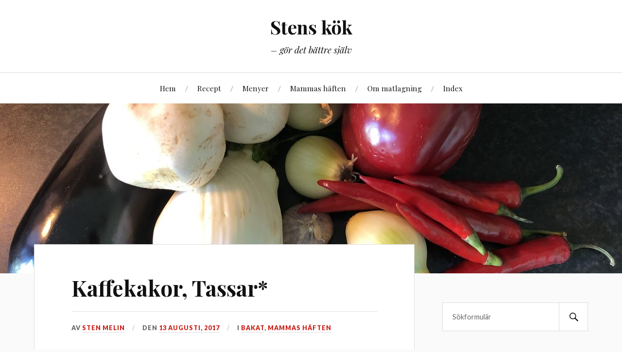

--- FILE ---
content_type: text/html; charset=UTF-8
request_url: https://www.stenmelin.se/koket/2017/08/kaffekakor-tassar/
body_size: 221767
content:
<!DOCTYPE html>

<html class="no-js" lang="sv-SE">

	<head profile="http://gmpg.org/xfn/11">

		<meta http-equiv="Content-Type" content="text/html; charset=UTF-8" />
		<meta name="viewport" content="width=device-width, initial-scale=1.0, maximum-scale=1.0, user-scalable=no" >

		<title>Kaffekakor, Tassar* &#8211; Stens kök</title>
<meta name='robots' content='max-image-preview:large' />
	<style>img:is([sizes="auto" i], [sizes^="auto," i]) { contain-intrinsic-size: 3000px 1500px }</style>
	<script>document.documentElement.className = document.documentElement.className.replace("no-js","js");</script>
<link rel="alternate" type="application/rss+xml" title="Stens kök &raquo; Webbflöde" href="https://www.stenmelin.se/koket/feed/" />
<link rel="alternate" type="application/rss+xml" title="Stens kök &raquo; Kommentarsflöde" href="https://www.stenmelin.se/koket/comments/feed/" />
<script type="text/javascript">
/* <![CDATA[ */
window._wpemojiSettings = {"baseUrl":"https:\/\/s.w.org\/images\/core\/emoji\/16.0.1\/72x72\/","ext":".png","svgUrl":"https:\/\/s.w.org\/images\/core\/emoji\/16.0.1\/svg\/","svgExt":".svg","source":{"concatemoji":"https:\/\/www.stenmelin.se\/koket\/wp-includes\/js\/wp-emoji-release.min.js?ver=6.8.3"}};
/*! This file is auto-generated */
!function(s,n){var o,i,e;function c(e){try{var t={supportTests:e,timestamp:(new Date).valueOf()};sessionStorage.setItem(o,JSON.stringify(t))}catch(e){}}function p(e,t,n){e.clearRect(0,0,e.canvas.width,e.canvas.height),e.fillText(t,0,0);var t=new Uint32Array(e.getImageData(0,0,e.canvas.width,e.canvas.height).data),a=(e.clearRect(0,0,e.canvas.width,e.canvas.height),e.fillText(n,0,0),new Uint32Array(e.getImageData(0,0,e.canvas.width,e.canvas.height).data));return t.every(function(e,t){return e===a[t]})}function u(e,t){e.clearRect(0,0,e.canvas.width,e.canvas.height),e.fillText(t,0,0);for(var n=e.getImageData(16,16,1,1),a=0;a<n.data.length;a++)if(0!==n.data[a])return!1;return!0}function f(e,t,n,a){switch(t){case"flag":return n(e,"\ud83c\udff3\ufe0f\u200d\u26a7\ufe0f","\ud83c\udff3\ufe0f\u200b\u26a7\ufe0f")?!1:!n(e,"\ud83c\udde8\ud83c\uddf6","\ud83c\udde8\u200b\ud83c\uddf6")&&!n(e,"\ud83c\udff4\udb40\udc67\udb40\udc62\udb40\udc65\udb40\udc6e\udb40\udc67\udb40\udc7f","\ud83c\udff4\u200b\udb40\udc67\u200b\udb40\udc62\u200b\udb40\udc65\u200b\udb40\udc6e\u200b\udb40\udc67\u200b\udb40\udc7f");case"emoji":return!a(e,"\ud83e\udedf")}return!1}function g(e,t,n,a){var r="undefined"!=typeof WorkerGlobalScope&&self instanceof WorkerGlobalScope?new OffscreenCanvas(300,150):s.createElement("canvas"),o=r.getContext("2d",{willReadFrequently:!0}),i=(o.textBaseline="top",o.font="600 32px Arial",{});return e.forEach(function(e){i[e]=t(o,e,n,a)}),i}function t(e){var t=s.createElement("script");t.src=e,t.defer=!0,s.head.appendChild(t)}"undefined"!=typeof Promise&&(o="wpEmojiSettingsSupports",i=["flag","emoji"],n.supports={everything:!0,everythingExceptFlag:!0},e=new Promise(function(e){s.addEventListener("DOMContentLoaded",e,{once:!0})}),new Promise(function(t){var n=function(){try{var e=JSON.parse(sessionStorage.getItem(o));if("object"==typeof e&&"number"==typeof e.timestamp&&(new Date).valueOf()<e.timestamp+604800&&"object"==typeof e.supportTests)return e.supportTests}catch(e){}return null}();if(!n){if("undefined"!=typeof Worker&&"undefined"!=typeof OffscreenCanvas&&"undefined"!=typeof URL&&URL.createObjectURL&&"undefined"!=typeof Blob)try{var e="postMessage("+g.toString()+"("+[JSON.stringify(i),f.toString(),p.toString(),u.toString()].join(",")+"));",a=new Blob([e],{type:"text/javascript"}),r=new Worker(URL.createObjectURL(a),{name:"wpTestEmojiSupports"});return void(r.onmessage=function(e){c(n=e.data),r.terminate(),t(n)})}catch(e){}c(n=g(i,f,p,u))}t(n)}).then(function(e){for(var t in e)n.supports[t]=e[t],n.supports.everything=n.supports.everything&&n.supports[t],"flag"!==t&&(n.supports.everythingExceptFlag=n.supports.everythingExceptFlag&&n.supports[t]);n.supports.everythingExceptFlag=n.supports.everythingExceptFlag&&!n.supports.flag,n.DOMReady=!1,n.readyCallback=function(){n.DOMReady=!0}}).then(function(){return e}).then(function(){var e;n.supports.everything||(n.readyCallback(),(e=n.source||{}).concatemoji?t(e.concatemoji):e.wpemoji&&e.twemoji&&(t(e.twemoji),t(e.wpemoji)))}))}((window,document),window._wpemojiSettings);
/* ]]> */
</script>
<style id='wp-emoji-styles-inline-css' type='text/css'>

	img.wp-smiley, img.emoji {
		display: inline !important;
		border: none !important;
		box-shadow: none !important;
		height: 1em !important;
		width: 1em !important;
		margin: 0 0.07em !important;
		vertical-align: -0.1em !important;
		background: none !important;
		padding: 0 !important;
	}
</style>
<style id='classic-theme-styles-inline-css' type='text/css'>
/*! This file is auto-generated */
.wp-block-button__link{color:#fff;background-color:#32373c;border-radius:9999px;box-shadow:none;text-decoration:none;padding:calc(.667em + 2px) calc(1.333em + 2px);font-size:1.125em}.wp-block-file__button{background:#32373c;color:#fff;text-decoration:none}
</style>
<style id='global-styles-inline-css' type='text/css'>
:root{--wp--preset--aspect-ratio--square: 1;--wp--preset--aspect-ratio--4-3: 4/3;--wp--preset--aspect-ratio--3-4: 3/4;--wp--preset--aspect-ratio--3-2: 3/2;--wp--preset--aspect-ratio--2-3: 2/3;--wp--preset--aspect-ratio--16-9: 16/9;--wp--preset--aspect-ratio--9-16: 9/16;--wp--preset--color--black: #111;--wp--preset--color--cyan-bluish-gray: #abb8c3;--wp--preset--color--white: #fff;--wp--preset--color--pale-pink: #f78da7;--wp--preset--color--vivid-red: #cf2e2e;--wp--preset--color--luminous-vivid-orange: #ff6900;--wp--preset--color--luminous-vivid-amber: #fcb900;--wp--preset--color--light-green-cyan: #7bdcb5;--wp--preset--color--vivid-green-cyan: #00d084;--wp--preset--color--pale-cyan-blue: #8ed1fc;--wp--preset--color--vivid-cyan-blue: #0693e3;--wp--preset--color--vivid-purple: #9b51e0;--wp--preset--color--accent: #CA2017;--wp--preset--color--dark-gray: #333;--wp--preset--color--medium-gray: #555;--wp--preset--color--light-gray: #777;--wp--preset--gradient--vivid-cyan-blue-to-vivid-purple: linear-gradient(135deg,rgba(6,147,227,1) 0%,rgb(155,81,224) 100%);--wp--preset--gradient--light-green-cyan-to-vivid-green-cyan: linear-gradient(135deg,rgb(122,220,180) 0%,rgb(0,208,130) 100%);--wp--preset--gradient--luminous-vivid-amber-to-luminous-vivid-orange: linear-gradient(135deg,rgba(252,185,0,1) 0%,rgba(255,105,0,1) 100%);--wp--preset--gradient--luminous-vivid-orange-to-vivid-red: linear-gradient(135deg,rgba(255,105,0,1) 0%,rgb(207,46,46) 100%);--wp--preset--gradient--very-light-gray-to-cyan-bluish-gray: linear-gradient(135deg,rgb(238,238,238) 0%,rgb(169,184,195) 100%);--wp--preset--gradient--cool-to-warm-spectrum: linear-gradient(135deg,rgb(74,234,220) 0%,rgb(151,120,209) 20%,rgb(207,42,186) 40%,rgb(238,44,130) 60%,rgb(251,105,98) 80%,rgb(254,248,76) 100%);--wp--preset--gradient--blush-light-purple: linear-gradient(135deg,rgb(255,206,236) 0%,rgb(152,150,240) 100%);--wp--preset--gradient--blush-bordeaux: linear-gradient(135deg,rgb(254,205,165) 0%,rgb(254,45,45) 50%,rgb(107,0,62) 100%);--wp--preset--gradient--luminous-dusk: linear-gradient(135deg,rgb(255,203,112) 0%,rgb(199,81,192) 50%,rgb(65,88,208) 100%);--wp--preset--gradient--pale-ocean: linear-gradient(135deg,rgb(255,245,203) 0%,rgb(182,227,212) 50%,rgb(51,167,181) 100%);--wp--preset--gradient--electric-grass: linear-gradient(135deg,rgb(202,248,128) 0%,rgb(113,206,126) 100%);--wp--preset--gradient--midnight: linear-gradient(135deg,rgb(2,3,129) 0%,rgb(40,116,252) 100%);--wp--preset--font-size--small: 16px;--wp--preset--font-size--medium: 20px;--wp--preset--font-size--large: 24px;--wp--preset--font-size--x-large: 42px;--wp--preset--font-size--regular: 18px;--wp--preset--font-size--larger: 27px;--wp--preset--spacing--20: 0.44rem;--wp--preset--spacing--30: 0.67rem;--wp--preset--spacing--40: 1rem;--wp--preset--spacing--50: 1.5rem;--wp--preset--spacing--60: 2.25rem;--wp--preset--spacing--70: 3.38rem;--wp--preset--spacing--80: 5.06rem;--wp--preset--shadow--natural: 6px 6px 9px rgba(0, 0, 0, 0.2);--wp--preset--shadow--deep: 12px 12px 50px rgba(0, 0, 0, 0.4);--wp--preset--shadow--sharp: 6px 6px 0px rgba(0, 0, 0, 0.2);--wp--preset--shadow--outlined: 6px 6px 0px -3px rgba(255, 255, 255, 1), 6px 6px rgba(0, 0, 0, 1);--wp--preset--shadow--crisp: 6px 6px 0px rgba(0, 0, 0, 1);}:where(.is-layout-flex){gap: 0.5em;}:where(.is-layout-grid){gap: 0.5em;}body .is-layout-flex{display: flex;}.is-layout-flex{flex-wrap: wrap;align-items: center;}.is-layout-flex > :is(*, div){margin: 0;}body .is-layout-grid{display: grid;}.is-layout-grid > :is(*, div){margin: 0;}:where(.wp-block-columns.is-layout-flex){gap: 2em;}:where(.wp-block-columns.is-layout-grid){gap: 2em;}:where(.wp-block-post-template.is-layout-flex){gap: 1.25em;}:where(.wp-block-post-template.is-layout-grid){gap: 1.25em;}.has-black-color{color: var(--wp--preset--color--black) !important;}.has-cyan-bluish-gray-color{color: var(--wp--preset--color--cyan-bluish-gray) !important;}.has-white-color{color: var(--wp--preset--color--white) !important;}.has-pale-pink-color{color: var(--wp--preset--color--pale-pink) !important;}.has-vivid-red-color{color: var(--wp--preset--color--vivid-red) !important;}.has-luminous-vivid-orange-color{color: var(--wp--preset--color--luminous-vivid-orange) !important;}.has-luminous-vivid-amber-color{color: var(--wp--preset--color--luminous-vivid-amber) !important;}.has-light-green-cyan-color{color: var(--wp--preset--color--light-green-cyan) !important;}.has-vivid-green-cyan-color{color: var(--wp--preset--color--vivid-green-cyan) !important;}.has-pale-cyan-blue-color{color: var(--wp--preset--color--pale-cyan-blue) !important;}.has-vivid-cyan-blue-color{color: var(--wp--preset--color--vivid-cyan-blue) !important;}.has-vivid-purple-color{color: var(--wp--preset--color--vivid-purple) !important;}.has-black-background-color{background-color: var(--wp--preset--color--black) !important;}.has-cyan-bluish-gray-background-color{background-color: var(--wp--preset--color--cyan-bluish-gray) !important;}.has-white-background-color{background-color: var(--wp--preset--color--white) !important;}.has-pale-pink-background-color{background-color: var(--wp--preset--color--pale-pink) !important;}.has-vivid-red-background-color{background-color: var(--wp--preset--color--vivid-red) !important;}.has-luminous-vivid-orange-background-color{background-color: var(--wp--preset--color--luminous-vivid-orange) !important;}.has-luminous-vivid-amber-background-color{background-color: var(--wp--preset--color--luminous-vivid-amber) !important;}.has-light-green-cyan-background-color{background-color: var(--wp--preset--color--light-green-cyan) !important;}.has-vivid-green-cyan-background-color{background-color: var(--wp--preset--color--vivid-green-cyan) !important;}.has-pale-cyan-blue-background-color{background-color: var(--wp--preset--color--pale-cyan-blue) !important;}.has-vivid-cyan-blue-background-color{background-color: var(--wp--preset--color--vivid-cyan-blue) !important;}.has-vivid-purple-background-color{background-color: var(--wp--preset--color--vivid-purple) !important;}.has-black-border-color{border-color: var(--wp--preset--color--black) !important;}.has-cyan-bluish-gray-border-color{border-color: var(--wp--preset--color--cyan-bluish-gray) !important;}.has-white-border-color{border-color: var(--wp--preset--color--white) !important;}.has-pale-pink-border-color{border-color: var(--wp--preset--color--pale-pink) !important;}.has-vivid-red-border-color{border-color: var(--wp--preset--color--vivid-red) !important;}.has-luminous-vivid-orange-border-color{border-color: var(--wp--preset--color--luminous-vivid-orange) !important;}.has-luminous-vivid-amber-border-color{border-color: var(--wp--preset--color--luminous-vivid-amber) !important;}.has-light-green-cyan-border-color{border-color: var(--wp--preset--color--light-green-cyan) !important;}.has-vivid-green-cyan-border-color{border-color: var(--wp--preset--color--vivid-green-cyan) !important;}.has-pale-cyan-blue-border-color{border-color: var(--wp--preset--color--pale-cyan-blue) !important;}.has-vivid-cyan-blue-border-color{border-color: var(--wp--preset--color--vivid-cyan-blue) !important;}.has-vivid-purple-border-color{border-color: var(--wp--preset--color--vivid-purple) !important;}.has-vivid-cyan-blue-to-vivid-purple-gradient-background{background: var(--wp--preset--gradient--vivid-cyan-blue-to-vivid-purple) !important;}.has-light-green-cyan-to-vivid-green-cyan-gradient-background{background: var(--wp--preset--gradient--light-green-cyan-to-vivid-green-cyan) !important;}.has-luminous-vivid-amber-to-luminous-vivid-orange-gradient-background{background: var(--wp--preset--gradient--luminous-vivid-amber-to-luminous-vivid-orange) !important;}.has-luminous-vivid-orange-to-vivid-red-gradient-background{background: var(--wp--preset--gradient--luminous-vivid-orange-to-vivid-red) !important;}.has-very-light-gray-to-cyan-bluish-gray-gradient-background{background: var(--wp--preset--gradient--very-light-gray-to-cyan-bluish-gray) !important;}.has-cool-to-warm-spectrum-gradient-background{background: var(--wp--preset--gradient--cool-to-warm-spectrum) !important;}.has-blush-light-purple-gradient-background{background: var(--wp--preset--gradient--blush-light-purple) !important;}.has-blush-bordeaux-gradient-background{background: var(--wp--preset--gradient--blush-bordeaux) !important;}.has-luminous-dusk-gradient-background{background: var(--wp--preset--gradient--luminous-dusk) !important;}.has-pale-ocean-gradient-background{background: var(--wp--preset--gradient--pale-ocean) !important;}.has-electric-grass-gradient-background{background: var(--wp--preset--gradient--electric-grass) !important;}.has-midnight-gradient-background{background: var(--wp--preset--gradient--midnight) !important;}.has-small-font-size{font-size: var(--wp--preset--font-size--small) !important;}.has-medium-font-size{font-size: var(--wp--preset--font-size--medium) !important;}.has-large-font-size{font-size: var(--wp--preset--font-size--large) !important;}.has-x-large-font-size{font-size: var(--wp--preset--font-size--x-large) !important;}
:where(.wp-block-post-template.is-layout-flex){gap: 1.25em;}:where(.wp-block-post-template.is-layout-grid){gap: 1.25em;}
:where(.wp-block-columns.is-layout-flex){gap: 2em;}:where(.wp-block-columns.is-layout-grid){gap: 2em;}
:root :where(.wp-block-pullquote){font-size: 1.5em;line-height: 1.6;}
</style>
<link rel='stylesheet' id='lovecraft_googlefonts-css' href='//fonts.googleapis.com/css?family=Lato%3A400%2C700%2C900%7CPlayfair+Display%3A400%2C700%2C400italic&#038;ver=6.8.3' type='text/css' media='all' />
<link rel='stylesheet' id='lovecraft_genericons-css' href='https://www.stenmelin.se/koket/wp-content/themes/lovecraft/genericons/genericons.css?ver=6.8.3' type='text/css' media='all' />
<link rel='stylesheet' id='lovecraft_style-css' href='https://www.stenmelin.se/koket/wp-content/themes/lovecraft/style.css?ver=6.8.3' type='text/css' media='all' />
<script type="text/javascript" src="https://www.stenmelin.se/koket/wp-includes/js/jquery/jquery.min.js?ver=3.7.1" id="jquery-core-js"></script>
<script type="text/javascript" src="https://www.stenmelin.se/koket/wp-includes/js/jquery/jquery-migrate.min.js?ver=3.4.1" id="jquery-migrate-js"></script>
<script type="text/javascript" src="https://www.stenmelin.se/koket/wp-content/themes/lovecraft/js/doubletaptogo.js?ver=1" id="lovecraft_doubletap-js"></script>
<link rel="https://api.w.org/" href="https://www.stenmelin.se/koket/wp-json/" /><link rel="alternate" title="JSON" type="application/json" href="https://www.stenmelin.se/koket/wp-json/wp/v2/posts/6769" /><link rel="EditURI" type="application/rsd+xml" title="RSD" href="https://www.stenmelin.se/koket/xmlrpc.php?rsd" />
<meta name="generator" content="WordPress 6.8.3" />
<link rel="canonical" href="https://www.stenmelin.se/koket/2017/08/kaffekakor-tassar/" />
<link rel='shortlink' href='https://www.stenmelin.se/koket/?p=6769' />
<link rel="alternate" title="oEmbed (JSON)" type="application/json+oembed" href="https://www.stenmelin.se/koket/wp-json/oembed/1.0/embed?url=https%3A%2F%2Fwww.stenmelin.se%2Fkoket%2F2017%2F08%2Fkaffekakor-tassar%2F" />
<link rel="alternate" title="oEmbed (XML)" type="text/xml+oembed" href="https://www.stenmelin.se/koket/wp-json/oembed/1.0/embed?url=https%3A%2F%2Fwww.stenmelin.se%2Fkoket%2F2017%2F08%2Fkaffekakor-tassar%2F&#038;format=xml" />
<!-- Customizer CSS --><style type="text/css"></style><!--/Customizer CSS-->
	</head>

	<body class="wp-singular post-template-default single single-post postid-6769 single-format-standard wp-theme-lovecraft">

		
		<a class="skip-link button" href="#site-content">Hoppa till innehåll</a>

		<div class="header-wrapper">

			<div class="header section bg-white small-padding">

				<div class="section-inner">

					
						<h2 class="blog-title">
							<a href="https://www.stenmelin.se/koket" title="Stens kök &mdash; - gör det bättre själv" rel="home">Stens kök</a>
						</h2>

						
							<h4 class="blog-tagline">
								&#8211; gör det bättre själv							</h4>

						
					
					<div class="clear"></div>

				</div><!-- .section-inner -->

			</div><!-- .header -->

			<div class="toggles">

				<button type="button" class="nav-toggle toggle">
					<div class="bar"></div>
					<div class="bar"></div>
					<div class="bar"></div>
					<span class="screen-reader-text">Aktivera/inaktivera mobilmenyn</span>
				</button>

				<button type="button" class="search-toggle toggle">
					<div class="genericon genericon-search"></div>
					<span class="screen-reader-text">Slå på/av sökfält</span>
				</button>

				<div class="clear"></div>

			</div><!-- .toggles -->

		</div><!-- .header-wrapper -->

		<div class="navigation bg-white no-padding">

			<div class="section-inner">

				<ul class="mobile-menu">

					<li id="menu-item-5151" class="menu-item menu-item-type-custom menu-item-object-custom menu-item-5151"><a href="https://www.stenmelin.se/koket/hem/">Hem</a></li>
<li id="menu-item-5299" class="menu-item menu-item-type-custom menu-item-object-custom menu-item-5299"><a href="https://www.stenmelin.se/koket/?post_type=post&#038;cat=-333">Recept</a></li>
<li id="menu-item-5133" class="menu-item menu-item-type-custom menu-item-object-custom menu-item-5133"><a href="https://www.stenmelin.se/koket/meny">Menyer</a></li>
<li id="menu-item-6412" class="menu-item menu-item-type-taxonomy menu-item-object-category current-post-ancestor current-menu-parent current-post-parent menu-item-6412"><a href="https://www.stenmelin.se/koket/category/mammas-haften/">Mammas häften</a></li>
<li id="menu-item-5141" class="menu-item menu-item-type-custom menu-item-object-custom menu-item-5141"><a href="https://www.stenmelin.se/koket/om-matlagning">Om matlagning</a></li>
<li id="menu-item-5298" class="menu-item menu-item-type-post_type menu-item-object-page menu-item-5298"><a href="https://www.stenmelin.se/koket/index/">Index</a></li>

				</ul>

				<div class="mobile-search">

					<form method="get" class="search-form" id="search-form" action="https://www.stenmelin.se/koket/">
	<input type="search" class="search-field" placeholder="Sökformulär" name="s" id="s" />
	<button type="submit" class="search-button"><div class="genericon genericon-search"></div><span class="screen-reader-text">Sök</span></button>
</form>

				</div>

				<ul class="main-menu">

					<li class="menu-item menu-item-type-custom menu-item-object-custom menu-item-5151"><a href="https://www.stenmelin.se/koket/hem/">Hem</a></li>
<li class="menu-item menu-item-type-custom menu-item-object-custom menu-item-5299"><a href="https://www.stenmelin.se/koket/?post_type=post&#038;cat=-333">Recept</a></li>
<li class="menu-item menu-item-type-custom menu-item-object-custom menu-item-5133"><a href="https://www.stenmelin.se/koket/meny">Menyer</a></li>
<li class="menu-item menu-item-type-taxonomy menu-item-object-category current-post-ancestor current-menu-parent current-post-parent menu-item-6412"><a href="https://www.stenmelin.se/koket/category/mammas-haften/">Mammas häften</a></li>
<li class="menu-item menu-item-type-custom menu-item-object-custom menu-item-5141"><a href="https://www.stenmelin.se/koket/om-matlagning">Om matlagning</a></li>
<li class="menu-item menu-item-type-post_type menu-item-object-page menu-item-5298"><a href="https://www.stenmelin.se/koket/index/">Index</a></li>

				</ul>

				<div class="clear"></div>

			</div><!-- .section-inner -->

		</div><!-- .navigation -->

		
			<div class="header-image bg-image" style="background-image: url( https://www.stenmelin.se/koket/wp-content/uploads/2020/04/cropped-IMG_2198.jpeg );">

				<img src="https://www.stenmelin.se/koket/wp-content/uploads/2020/04/cropped-IMG_2198.jpeg" />

			</div>

		
		<main id="site-content">
<div class="wrapper section">

	<div class="section-inner">

		<div class="content">

			
					<div id="post-6769" class="post single post-6769 type-post status-publish format-standard hentry category-bakat category-mammas-haften tag-kanel tag-russin tag-smor tag-socker tag-vetemjol">

						<div class="post-inner">

							<div class="post-header">

								<h1 class="post-title"><a href="https://www.stenmelin.se/koket/2017/08/kaffekakor-tassar/">Kaffekakor, Tassar*</a></h1>

										
		<div class="post-meta">

			<p class="post-author"><span>Av </span><a href="https://www.stenmelin.se/koket/author/admin/" title="Inlägg av Sten Melin" rel="author">Sten Melin</a></p>

			<p class="post-date"><span>den </span><a href="https://www.stenmelin.se/koket/2017/08/kaffekakor-tassar/">13 augusti, 2017</a></p>

							<p class="post-categories"><span>i </span><a href="https://www.stenmelin.se/koket/category/bakat/" rel="category tag">Bakat</a>, <a href="https://www.stenmelin.se/koket/category/mammas-haften/" rel="category tag">Mammas häften</a></p>
			
			
		</div>

		
							</div><!-- .post-header -->

							
								<div class="post-content">

									<p>215 gr socker<br />
215 gr smör<br />
200 gr vetemjöl<br />
150 gr russin<br />
2 tsk kanel<br />
1 tsk bikarbonat</p>
<p>Rör smör och socker vitt och pösigt. Blanda samman russin, mjöl, kanel och bikarbonat i en bunke. Rör ner detta i smöret och arbeta till det blir en smidig deg. Rulla kulor av degen och gör fördjupningar i dem med handens tumme, pekfinger och långfinger. Gräddas i medelvarm ugn.</p>
<p>Länk till <a href="https://www.stenmelin.se/koket/om-matlagning/om-ugnstemperaturangivelser-i-aldre-recept/">ungstemperaturkonverterin</a>g i äldre recept.</p>
									
									
									

								</div>

								<div class="clear"></div>

								<div class="post-tags"><a href="https://www.stenmelin.se/koket/tag/kanel/" rel="tag">Kanel</a><a href="https://www.stenmelin.se/koket/tag/russin/" rel="tag">Russin</a><a href="https://www.stenmelin.se/koket/tag/smor/" rel="tag">Smör</a><a href="https://www.stenmelin.se/koket/tag/socker/" rel="tag">Socker</a><a href="https://www.stenmelin.se/koket/tag/vetemjol/" rel="tag">Vetemjöl</a></div>
						</div><!-- .post-inner -->

						
								<div class="post-navigation">

									<div class="post-navigation-inner">

										
											<div class="post-nav-prev">
												<p>Föregående</p>
																								<h4><a href="https://www.stenmelin.se/koket/2017/08/potatissallad-till-rostbiff/" title="Föregående inlägg: Potatissallad till rostbiff*">Potatissallad till rostbiff*</a></h4>
											</div>

											
											<div class="post-nav-next">
												<p>Nästa</p>
																								<h4><a title="Nästa inlägg: Salladsfat*" href="https://www.stenmelin.se/koket/2017/08/salladsfat/">Salladsfat*</a></h4>
											</div>

										
										<div class="clear"></div>

									</div><!-- .post-navigation-inner -->

								</div><!-- .post-navigation -->

								
	<div class="comments-container">

		<div class="comments-inner">

			<p class="no-comments">Kommentarer är stängda.</p>

		</div>

	</div>

	
					</div><!-- .post -->

					
		</div><!-- .content -->

		
			<div class="sidebar">

	<div class="widget widget_search"><div class="widget-content"><form method="get" class="search-form" id="search-form" action="https://www.stenmelin.se/koket/">
	<input type="search" class="search-field" placeholder="Sökformulär" name="s" id="s" />
	<button type="submit" class="search-button"><div class="genericon genericon-search"></div><span class="screen-reader-text">Sök</span></button>
</form>
</div><div class="clear"></div></div><div class="widget widget_categories"><div class="widget-content"><h3 class="widget-title">Kategorier</h3>
			<ul>
					<li class="cat-item cat-item-279"><a href="https://www.stenmelin.se/koket/category/aptitretare/">Aptitretare</a>
</li>
	<li class="cat-item cat-item-30"><a href="https://www.stenmelin.se/koket/category/bakat/">Bakat</a>
</li>
	<li class="cat-item cat-item-163"><a href="https://www.stenmelin.se/koket/category/buffe/">Buffé</a>
</li>
	<li class="cat-item cat-item-31"><a href="https://www.stenmelin.se/koket/category/drycker/">Drycker</a>
</li>
	<li class="cat-item cat-item-32"><a href="https://www.stenmelin.se/koket/category/efterratter/">Efterrätter</a>
</li>
	<li class="cat-item cat-item-33"><a href="https://www.stenmelin.se/koket/category/fisk-och-skaldjur/">Fisk och skaldjur</a>
</li>
	<li class="cat-item cat-item-35"><a href="https://www.stenmelin.se/koket/category/forratter/">Förrätter</a>
</li>
	<li class="cat-item cat-item-34"><a href="https://www.stenmelin.se/koket/category/frukt/">Frukt</a>
</li>
	<li class="cat-item cat-item-249"><a href="https://www.stenmelin.se/koket/category/glutenfritt/">Glutenfritt</a>
</li>
	<li class="cat-item cat-item-424"><a href="https://www.stenmelin.se/koket/category/godis/">Godis</a>
</li>
	<li class="cat-item cat-item-36"><a href="https://www.stenmelin.se/koket/category/gronsaker/">Grönsaker</a>
</li>
	<li class="cat-item cat-item-449"><a href="https://www.stenmelin.se/koket/category/bakat/kakor-mm/">Kakor mm</a>
</li>
	<li class="cat-item cat-item-29"><a href="https://www.stenmelin.se/koket/category/kott/">Kött</a>
</li>
	<li class="cat-item cat-item-46"><a href="https://www.stenmelin.se/koket/category/langkok/">Långkok</a>
</li>
	<li class="cat-item cat-item-251"><a href="https://www.stenmelin.se/koket/category/lchf/">LCHF</a>
</li>
	<li class="cat-item cat-item-258"><a href="https://www.stenmelin.se/koket/category/mackor/">Mackor</a>
</li>
	<li class="cat-item cat-item-333"><a href="https://www.stenmelin.se/koket/category/mammas-haften/">Mammas häften</a>
</li>
	<li class="cat-item cat-item-448"><a href="https://www.stenmelin.se/koket/category/bakat/matbrod/">Matbröd</a>
</li>
	<li class="cat-item cat-item-257"><a href="https://www.stenmelin.se/koket/category/mellanmal/">Mellanmål</a>
</li>
	<li class="cat-item cat-item-491"><a href="https://www.stenmelin.se/koket/category/mjolratter/">Mjölrätter</a>
</li>
	<li class="cat-item cat-item-44"><a href="https://www.stenmelin.se/koket/category/norrbotten-special/">Norrbotten special</a>
</li>
	<li class="cat-item cat-item-1"><a href="https://www.stenmelin.se/koket/category/okategoriserade/">Okategoriserade</a>
</li>
	<li class="cat-item cat-item-37"><a href="https://www.stenmelin.se/koket/category/pasta/">Pasta</a>
</li>
	<li class="cat-item cat-item-38"><a href="https://www.stenmelin.se/koket/category/potatis/">Potatis</a>
</li>
	<li class="cat-item cat-item-487"><a href="https://www.stenmelin.se/koket/category/risratter/">Risrätter</a>
</li>
	<li class="cat-item cat-item-41"><a href="https://www.stenmelin.se/koket/category/saser/">Såser</a>
</li>
	<li class="cat-item cat-item-45"><a href="https://www.stenmelin.se/koket/category/snabblunch/">Snabblunch</a>
</li>
	<li class="cat-item cat-item-39"><a href="https://www.stenmelin.se/koket/category/soppa/">Soppa</a>
</li>
	<li class="cat-item cat-item-40"><a href="https://www.stenmelin.se/koket/category/sylt-och-saft/">Sylt och saft</a>
</li>
	<li class="cat-item cat-item-42"><a href="https://www.stenmelin.se/koket/category/tillbehor/">Tillbehör</a>
</li>
	<li class="cat-item cat-item-43"><a href="https://www.stenmelin.se/koket/category/utrustning/">Utrustning</a>
</li>
	<li class="cat-item cat-item-488"><a href="https://www.stenmelin.se/koket/category/vego/">Vego</a>
</li>
			</ul>

			</div><div class="clear"></div></div><div class="widget widget_tag_cloud"><div class="widget-content"><h3 class="widget-title">Tags</h3><div class="tagcloud"><a href="https://www.stenmelin.se/koket/tag/aubergine/" class="tag-cloud-link tag-link-132 tag-link-position-1" style="font-size: 9.3207547169811pt;" aria-label="Aubergine (8 objekt)">Aubergine</a>
<a href="https://www.stenmelin.se/koket/tag/bacon/" class="tag-cloud-link tag-link-69 tag-link-position-2" style="font-size: 10.509433962264pt;" aria-label="Bacon (10 objekt)">Bacon</a>
<a href="https://www.stenmelin.se/koket/tag/basilika/" class="tag-cloud-link tag-link-222 tag-link-position-3" style="font-size: 9.9811320754717pt;" aria-label="Basilika (9 objekt)">Basilika</a>
<a href="https://www.stenmelin.se/koket/tag/champinjon/" class="tag-cloud-link tag-link-336 tag-link-position-4" style="font-size: 8.6603773584906pt;" aria-label="Champinjon (7 objekt)">Champinjon</a>
<a href="https://www.stenmelin.se/koket/tag/chili/" class="tag-cloud-link tag-link-60 tag-link-position-5" style="font-size: 16.981132075472pt;" aria-label="Chili (33 objekt)">Chili</a>
<a href="https://www.stenmelin.se/koket/tag/citron/" class="tag-cloud-link tag-link-293 tag-link-position-6" style="font-size: 16.452830188679pt;" aria-label="Citron (30 objekt)">Citron</a>
<a href="https://www.stenmelin.se/koket/tag/fankal/" class="tag-cloud-link tag-link-75 tag-link-position-7" style="font-size: 12.358490566038pt;" aria-label="Fänkål (14 objekt)">Fänkål</a>
<a href="https://www.stenmelin.se/koket/tag/gradde/" class="tag-cloud-link tag-link-233 tag-link-position-8" style="font-size: 16.452830188679pt;" aria-label="Grädde (30 objekt)">Grädde</a>
<a href="https://www.stenmelin.se/koket/tag/gul-lok/" class="tag-cloud-link tag-link-376 tag-link-position-9" style="font-size: 9.9811320754717pt;" aria-label="Gul lök (9 objekt)">Gul lök</a>
<a href="https://www.stenmelin.se/koket/tag/havregryn/" class="tag-cloud-link tag-link-341 tag-link-position-10" style="font-size: 8.6603773584906pt;" aria-label="Havregryn (7 objekt)">Havregryn</a>
<a href="https://www.stenmelin.se/koket/tag/ingefara/" class="tag-cloud-link tag-link-143 tag-link-position-11" style="font-size: 13.018867924528pt;" aria-label="Ingefära (16 objekt)">Ingefära</a>
<a href="https://www.stenmelin.se/koket/tag/kakaopulver/" class="tag-cloud-link tag-link-273 tag-link-position-12" style="font-size: 10.509433962264pt;" aria-label="Kakaopulver (10 objekt)">Kakaopulver</a>
<a href="https://www.stenmelin.se/koket/tag/kanel/" class="tag-cloud-link tag-link-94 tag-link-position-13" style="font-size: 10.509433962264pt;" aria-label="Kanel (10 objekt)">Kanel</a>
<a href="https://www.stenmelin.se/koket/tag/lamm/" class="tag-cloud-link tag-link-55 tag-link-position-14" style="font-size: 8.6603773584906pt;" aria-label="Lamm (7 objekt)">Lamm</a>
<a href="https://www.stenmelin.se/koket/tag/lok/" class="tag-cloud-link tag-link-71 tag-link-position-15" style="font-size: 14.735849056604pt;" aria-label="Lök (22 objekt)">Lök</a>
<a href="https://www.stenmelin.se/koket/tag/mandel/" class="tag-cloud-link tag-link-193 tag-link-position-16" style="font-size: 9.9811320754717pt;" aria-label="Mandel (9 objekt)">Mandel</a>
<a href="https://www.stenmelin.se/koket/tag/mango/" class="tag-cloud-link tag-link-56 tag-link-position-17" style="font-size: 8pt;" aria-label="Mango (6 objekt)">Mango</a>
<a href="https://www.stenmelin.se/koket/tag/margarin/" class="tag-cloud-link tag-link-383 tag-link-position-18" style="font-size: 9.9811320754717pt;" aria-label="Margarin (9 objekt)">Margarin</a>
<a href="https://www.stenmelin.se/koket/tag/mjolk/" class="tag-cloud-link tag-link-149 tag-link-position-19" style="font-size: 11.037735849057pt;" aria-label="Mjölk (11 objekt)">Mjölk</a>
<a href="https://www.stenmelin.se/koket/tag/morot/" class="tag-cloud-link tag-link-66 tag-link-position-20" style="font-size: 17.377358490566pt;" aria-label="Morot (35 objekt)">Morot</a>
<a href="https://www.stenmelin.se/koket/tag/musslor/" class="tag-cloud-link tag-link-338 tag-link-position-21" style="font-size: 8.6603773584906pt;" aria-label="Musslor (7 objekt)">Musslor</a>
<a href="https://www.stenmelin.se/koket/tag/palsternacka/" class="tag-cloud-link tag-link-67 tag-link-position-22" style="font-size: 9.3207547169811pt;" aria-label="Palsternacka (8 objekt)">Palsternacka</a>
<a href="https://www.stenmelin.se/koket/tag/paprika/" class="tag-cloud-link tag-link-54 tag-link-position-23" style="font-size: 11.037735849057pt;" aria-label="Paprika (11 objekt)">Paprika</a>
<a href="https://www.stenmelin.se/koket/tag/persilja/" class="tag-cloud-link tag-link-355 tag-link-position-24" style="font-size: 8.6603773584906pt;" aria-label="Persilja (7 objekt)">Persilja</a>
<a href="https://www.stenmelin.se/koket/tag/potatis/" class="tag-cloud-link tag-link-291 tag-link-position-25" style="font-size: 17.377358490566pt;" aria-label="Potatis (35 objekt)">Potatis</a>
<a href="https://www.stenmelin.se/koket/tag/purjolok/" class="tag-cloud-link tag-link-76 tag-link-position-26" style="font-size: 12.358490566038pt;" aria-label="Purjolök (14 objekt)">Purjolök</a>
<a href="https://www.stenmelin.se/koket/tag/rabarber/" class="tag-cloud-link tag-link-297 tag-link-position-27" style="font-size: 10.509433962264pt;" aria-label="Rabarber (10 objekt)">Rabarber</a>
<a href="https://www.stenmelin.se/koket/tag/rakor/" class="tag-cloud-link tag-link-59 tag-link-position-28" style="font-size: 12.358490566038pt;" aria-label="Räkor (14 objekt)">Räkor</a>
<a href="https://www.stenmelin.se/koket/tag/rodlok/" class="tag-cloud-link tag-link-127 tag-link-position-29" style="font-size: 9.3207547169811pt;" aria-label="Rödlök (8 objekt)">Rödlök</a>
<a href="https://www.stenmelin.se/koket/tag/sardeller/" class="tag-cloud-link tag-link-97 tag-link-position-30" style="font-size: 11.037735849057pt;" aria-label="Sardeller (11 objekt)">Sardeller</a>
<a href="https://www.stenmelin.se/koket/tag/schalottenlok/" class="tag-cloud-link tag-link-135 tag-link-position-31" style="font-size: 8.6603773584906pt;" aria-label="Schalottenlök (7 objekt)">Schalottenlök</a>
<a href="https://www.stenmelin.se/koket/tag/sirap/" class="tag-cloud-link tag-link-246 tag-link-position-32" style="font-size: 11.433962264151pt;" aria-label="Sirap (12 objekt)">Sirap</a>
<a href="https://www.stenmelin.se/koket/tag/smor/" class="tag-cloud-link tag-link-180 tag-link-position-33" style="font-size: 20.943396226415pt;" aria-label="Smör (67 objekt)">Smör</a>
<a href="https://www.stenmelin.se/koket/tag/socker/" class="tag-cloud-link tag-link-238 tag-link-position-34" style="font-size: 22pt;" aria-label="Socker (81 objekt)">Socker</a>
<a href="https://www.stenmelin.se/koket/tag/stromming/" class="tag-cloud-link tag-link-292 tag-link-position-35" style="font-size: 14.207547169811pt;" aria-label="Strömming (20 objekt)">Strömming</a>
<a href="https://www.stenmelin.se/koket/tag/sotmandel/" class="tag-cloud-link tag-link-356 tag-link-position-36" style="font-size: 10.509433962264pt;" aria-label="Sötmandel (10 objekt)">Sötmandel</a>
<a href="https://www.stenmelin.se/koket/tag/tomat/" class="tag-cloud-link tag-link-58 tag-link-position-37" style="font-size: 15.924528301887pt;" aria-label="Tomat (27 objekt)">Tomat</a>
<a href="https://www.stenmelin.se/koket/tag/tomatpure/" class="tag-cloud-link tag-link-79 tag-link-position-38" style="font-size: 8pt;" aria-label="Tomatpuré (6 objekt)">Tomatpuré</a>
<a href="https://www.stenmelin.se/koket/tag/vetemjol/" class="tag-cloud-link tag-link-160 tag-link-position-39" style="font-size: 20.943396226415pt;" aria-label="Vetemjöl (66 objekt)">Vetemjöl</a>
<a href="https://www.stenmelin.se/koket/tag/vitkal/" class="tag-cloud-link tag-link-239 tag-link-position-40" style="font-size: 9.3207547169811pt;" aria-label="Vitkål (8 objekt)">Vitkål</a>
<a href="https://www.stenmelin.se/koket/tag/vitlok/" class="tag-cloud-link tag-link-52 tag-link-position-41" style="font-size: 19.754716981132pt;" aria-label="Vitlök (54 objekt)">Vitlök</a>
<a href="https://www.stenmelin.se/koket/tag/vitt-vin/" class="tag-cloud-link tag-link-223 tag-link-position-42" style="font-size: 9.9811320754717pt;" aria-label="Vitt vin (9 objekt)">Vitt vin</a>
<a href="https://www.stenmelin.se/koket/tag/agg/" class="tag-cloud-link tag-link-150 tag-link-position-43" style="font-size: 18.433962264151pt;" aria-label="Ägg (43 objekt)">Ägg</a>
<a href="https://www.stenmelin.se/koket/tag/aggula/" class="tag-cloud-link tag-link-314 tag-link-position-44" style="font-size: 10.509433962264pt;" aria-label="Äggula (10 objekt)">Äggula</a>
<a href="https://www.stenmelin.se/koket/tag/apple/" class="tag-cloud-link tag-link-256 tag-link-position-45" style="font-size: 9.3207547169811pt;" aria-label="Äpple (8 objekt)">Äpple</a></div>
</div><div class="clear"></div></div><div class="widget widget_archive widget_jaw_widget"><div class="widget-content"><h3 class="widget-title">Arkiv</h3><ul class="jaw_widget"><li class="jaw_years"><a class="jaw_years" title="2025" href="https://www.stenmelin.se/koket/2025/"><span class="jaw_symbol">►</span>2025 </a ><ul>
	<li class="jaw_months " style="display:none;"><a class="jaw_months" href="https://www.stenmelin.se/koket/2025/06/" title="juni"><span class="jaw_symbol">►</span>juni</a><ul><li class="jaw_posts " style="display: none"><a href="https://www.stenmelin.se/koket/2025/06/aubergine-ratt-till-kott/" title="Aubergine rätt till kött*">Aubergine rätt till kött*</a></li><li class="jaw_posts " style="display: none"><a href="https://www.stenmelin.se/koket/2025/06/rabarberpaj-med-mandelmassa/" title="Rabarberpaj med mandelmassa*">Rabarberpaj med mandelmassa*</a></li><li class="jaw_posts " style="display: none"><a href="https://www.stenmelin.se/koket/2025/06/lax-med-rosa-sas/" title="Lax med rosa sås*">Lax med rosa sås*</a></li><li class="jaw_posts " style="display: none"><a href="https://www.stenmelin.se/koket/2025/06/ugnsbakad-lax-med-senap-och-dragon/" title="Ugnsbakad lax med senap och dragon*">Ugnsbakad lax med senap och dragon*</a></li><li class="jaw_posts " style="display: none"><a href="https://www.stenmelin.se/koket/2025/06/vastebottensostsmor/" title="Västebottensostsmör*">Västebottensostsmör*</a></li><li class="jaw_posts " style="display: none"><a href="https://www.stenmelin.se/koket/2025/06/kyckling-och-avokadosallad/" title="Kyckling och avokadosallad*">Kyckling och avokadosallad*</a></li><li class="jaw_posts " style="display: none"><a href="https://www.stenmelin.se/koket/2025/06/fina-fisken/" title="Fina fisken*">Fina fisken*</a></li><li class="jaw_posts " style="display: none"><a href="https://www.stenmelin.se/koket/2025/06/ratt-pa-sejfile-under-spenattacke/" title="Rätt på sejfilé under spenattäcke*">Rätt på sejfilé under spenattäcke*</a></li><li class="jaw_posts " style="display: none"><a href="https://www.stenmelin.se/koket/2025/06/potatisgratang/" title="Potatisgratäng*">Potatisgratäng*</a></li><li class="jaw_posts " style="display: none"><a href="https://www.stenmelin.se/koket/2025/06/romsas/" title="Romsås*">Romsås*</a></li><li class="jaw_posts " style="display: none"><a href="https://www.stenmelin.se/koket/2025/06/tsasiki/" title="Tsasiki*">Tsasiki*</a></li><li class="jaw_posts " style="display: none"><a href="https://www.stenmelin.se/koket/2025/06/kebabsas/" title="Kebabsås*">Kebabsås*</a></li><li class="jaw_posts " style="display: none"><a href="https://www.stenmelin.se/koket/2025/06/rompalt/" title="Vivans Rompalt*">Vivans Rompalt*</a></li><li class="jaw_posts " style="display: none"><a href="https://www.stenmelin.se/koket/2025/06/anjovispaj/" title="Anjovispaj*">Anjovispaj*</a></li><li class="jaw_posts " style="display: none"><a href="https://www.stenmelin.se/koket/2025/06/rosensas/" title="Rosensås*">Rosensås*</a></li><li class="jaw_posts " style="display: none"><a href="https://www.stenmelin.se/koket/2025/06/aioli-vitlokssas/" title="Aioli*">Aioli*</a></li><li class="jaw_posts " style="display: none"><a href="https://www.stenmelin.se/koket/2025/06/karins-adventskaka/" title="Karins adventskaka*">Karins adventskaka*</a></li><li class="jaw_posts " style="display: none"><a href="https://www.stenmelin.se/koket/2025/06/gubbrora/" title="Gubbröra*">Gubbröra*</a></li><li class="jaw_posts " style="display: none"><a href="https://www.stenmelin.se/koket/2025/06/julbrod/" title="Julbröd*">Julbröd*</a></li><li class="jaw_posts " style="display: none"><a href="https://www.stenmelin.se/koket/2025/06/vafflor/" title="Våfflor*">Våfflor*</a></li><li class="jaw_posts " style="display: none"><a href="https://www.stenmelin.se/koket/2025/06/kladdkaka/" title="Kladdkaka*">Kladdkaka*</a></li><li class="jaw_posts " style="display: none"><a href="https://www.stenmelin.se/koket/2025/06/ingrids-fisksoppa/" title="Ingrids fisksoppa*">Ingrids fisksoppa*</a></li><li class="jaw_posts " style="display: none"><a href="https://www.stenmelin.se/koket/2025/06/fyllda-dinkelpannkakor/" title="Fyllda dinkelpannkakor*">Fyllda dinkelpannkakor*</a></li><li class="jaw_posts " style="display: none"><a href="https://www.stenmelin.se/koket/2025/06/petras-choklad-havrerutor/" title="Petras choklad-havrerutor*">Petras choklad-havrerutor*</a></li><li class="jaw_posts " style="display: none"><a href="https://www.stenmelin.se/koket/2025/06/flaskrullader-med-vasterbottensost/" title="Fläskrullader med Västerbottensost*">Fläskrullader med Västerbottensost*</a></li><li class="jaw_posts " style="display: none"><a href="https://www.stenmelin.se/koket/2025/06/forrattssallad/" title="Förrättssallad*">Förrättssallad*</a></li><li class="jaw_posts " style="display: none"><a href="https://www.stenmelin.se/koket/2025/06/vitlokssill-2/" title="Vitlökssill*">Vitlökssill*</a></li><li class="jaw_posts " style="display: none"><a href="https://www.stenmelin.se/koket/2025/06/senapssill/" title="Senapssill*">Senapssill*</a></li><li class="jaw_posts " style="display: none"><a href="https://www.stenmelin.se/koket/2025/06/curry-och-appelsill/" title="Curry och äppelsill*">Curry och äppelsill*</a></li><li class="jaw_posts " style="display: none"><a href="https://www.stenmelin.se/koket/2025/06/tinas-tre-sillar/" title="Tinas tre sillar*">Tinas tre sillar*</a></li><li class="jaw_posts " style="display: none"><a href="https://www.stenmelin.se/koket/2025/06/kalkonschnitzel-med-potatissallad-och-apple-med-rodbetor/" title="Kalkonschnitzel med potatissallad och äpple med rödbetor*">Kalkonschnitzel med potatissallad och äpple med rödbetor*</a></li><li class="jaw_posts " style="display: none"><a href="https://www.stenmelin.se/koket/2025/06/edits-ran/" title="Edits rån*">Edits rån*</a></li><li class="jaw_posts " style="display: none"><a href="https://www.stenmelin.se/koket/2025/06/tekakor-efter-elsie-larsson/" title="Tekakor efter Elsie Larsson*">Tekakor efter Elsie Larsson*</a></li><li class="jaw_posts " style="display: none"><a href="https://www.stenmelin.se/koket/2025/06/britts-ananaspaj/" title="Britts ananaspaj*">Britts ananaspaj*</a></li><li class="jaw_posts " style="display: none"><a href="https://www.stenmelin.se/koket/2025/06/lovbiff-med-sting/" title="Lövbiff med sting*">Lövbiff med sting*</a></li><li class="jaw_posts " style="display: none"><a href="https://www.stenmelin.se/koket/2025/06/laxmedaljonger-med-kraftsas/" title="Laxmedaljonger med kräftsås*">Laxmedaljonger med kräftsås*</a></li><li class="jaw_posts " style="display: none"><a href="https://www.stenmelin.se/koket/2025/06/lax-och-kraftgryta/" title="Lax och kräftgryta*">Lax och kräftgryta*</a></li><li class="jaw_posts " style="display: none"><a href="https://www.stenmelin.se/koket/2025/06/mandeltarta/" title="Mandeltårta*">Mandeltårta*</a></li><li class="jaw_posts " style="display: none"><a href="https://www.stenmelin.se/koket/2025/06/ullas-formar/" title="Ullas formar*">Ullas formar*</a></li><li class="jaw_posts " style="display: none"><a href="https://www.stenmelin.se/koket/2025/06/smulpaj-med-cornflakes/" title="Smulpaj med cornflakes*">Smulpaj med cornflakes*</a></li><li class="jaw_posts " style="display: none"><a href="https://www.stenmelin.se/koket/2025/06/sverigekakor/" title="Sverigekakor*">Sverigekakor*</a></li><li class="jaw_posts " style="display: none"><a href="https://www.stenmelin.se/koket/2025/06/marinad-til-t-ex-lammspjall/" title="Marinad till t.ex lammspjäll*">Marinad till t.ex lammspjäll*</a></li><li class="jaw_posts " style="display: none"><a href="https://www.stenmelin.se/koket/2025/06/gratinerade-musslor/" title="Gratinerade musslor*">Gratinerade musslor*</a></li><li class="jaw_posts " style="display: none"><a href="https://www.stenmelin.se/koket/2025/06/marta-grans-mjuka-kaka/" title="Märta Grans mjuka kaka*">Märta Grans mjuka kaka*</a></li><li class="jaw_posts " style="display: none"><a href="https://www.stenmelin.se/koket/2025/06/ingas-pepparkakor/" title="Ingas pepparkakor*">Ingas pepparkakor*</a></li><li class="jaw_posts " style="display: none"><a href="https://www.stenmelin.se/koket/2025/06/kuvertbrod/" title="Kuvertbröd*">Kuvertbröd*</a></li><li class="jaw_posts " style="display: none"><a href="https://www.stenmelin.se/koket/2025/06/kolatarta/" title="Kolatårta*">Kolatårta*</a></li></ul></li > 
	<li class="jaw_months " style="display:none;"><a class="jaw_months" href="https://www.stenmelin.se/koket/2025/05/" title="maj"><span class="jaw_symbol">►</span>maj</a><ul><li class="jaw_posts " style="display: none"><a href="https://www.stenmelin.se/koket/2025/05/rakgryta/" title="Räkgryta*">Räkgryta*</a></li><li class="jaw_posts " style="display: none"><a href="https://www.stenmelin.se/koket/2025/05/rakrora/" title="Räkröra*">Räkröra*</a></li><li class="jaw_posts " style="display: none"><a href="https://www.stenmelin.se/koket/2025/05/citrondricka-2/" title="Citrondricka*">Citrondricka*</a></li><li class="jaw_posts " style="display: none"><a href="https://www.stenmelin.se/koket/2025/05/doris-inlagda-gurka/" title="Doris inlagda gurka">Doris inlagda gurka</a></li><li class="jaw_posts " style="display: none"><a href="https://www.stenmelin.se/koket/2025/05/purjoloksmarmelad/" title="Purjolöksmarmelad*">Purjolöksmarmelad*</a></li><li class="jaw_posts " style="display: none"><a href="https://www.stenmelin.se/koket/2025/05/enbarssas/" title="Enbärssås*">Enbärssås*</a></li><li class="jaw_posts " style="display: none"><a href="https://www.stenmelin.se/koket/2025/05/blabarskaka-2/" title="Blåbärskaka*">Blåbärskaka*</a></li><li class="jaw_posts " style="display: none"><a href="https://www.stenmelin.se/koket/2025/05/enkla-havreflarn/" title="Enkla havreflarn*">Enkla havreflarn*</a></li></ul></li > </ul></li><li class="jaw_years"><a class="jaw_years" title="2024" href="https://www.stenmelin.se/koket/2024/"><span class="jaw_symbol">►</span>2024 </a ><ul>
	<li class="jaw_months " style="display:none;"><a class="jaw_months" href="https://www.stenmelin.se/koket/2024/07/" title="juli"><span class="jaw_symbol">►</span>juli</a><ul><li class="jaw_posts " style="display: none"><a href="https://www.stenmelin.se/koket/2024/07/pestofyllda-champinionhattar/" title="Pestofyllda champinionhattar*">Pestofyllda champinionhattar*</a></li><li class="jaw_posts " style="display: none"><a href="https://www.stenmelin.se/koket/2024/07/backebols-sallad-en-hyvlad-gurk-och-morotssallad/" title="Bäckebols sallad - en hyvlad gurk- och morotssallad*">Bäckebols sallad - en hyvlad gurk- och morotssallad*</a></li><li class="jaw_posts " style="display: none"><a href="https://www.stenmelin.se/koket/2024/07/enkel-gronsaksgratang/" title="Enkel grönsaksgratäng*">Enkel grönsaksgratäng*</a></li><li class="jaw_posts " style="display: none"><a href="https://www.stenmelin.se/koket/2024/07/varmlandstarta-2/" title="Värmlandstårta*">Värmlandstårta*</a></li><li class="jaw_posts " style="display: none"><a href="https://www.stenmelin.se/koket/2024/07/rakor-med-kraftsmak/" title="Räkor med kräftsmak*">Räkor med kräftsmak*</a></li><li class="jaw_posts " style="display: none"><a href="https://www.stenmelin.se/koket/2024/07/blabarskaka/" title="Blåbärskaka*">Blåbärskaka*</a></li><li class="jaw_posts " style="display: none"><a href="https://www.stenmelin.se/koket/2024/07/grillspett-med-mangomarinad/" title="Grillspett med mangomarinad*">Grillspett med mangomarinad*</a></li><li class="jaw_posts " style="display: none"><a href="https://www.stenmelin.se/koket/2024/07/saffrankaka-med-apelsin/" title="Saffrankaka med apelsin*">Saffrankaka med apelsin*</a></li><li class="jaw_posts " style="display: none"><a href="https://www.stenmelin.se/koket/2024/07/jimmys-drommar/" title="Jimmys drömmar*">Jimmys drömmar*</a></li><li class="jaw_posts " style="display: none"><a href="https://www.stenmelin.se/koket/2024/07/saffranssockerkaka/" title="Saffranssockerkaka*">Saffranssockerkaka*</a></li><li class="jaw_posts " style="display: none"><a href="https://www.stenmelin.se/koket/2024/07/potatisost/" title="Potatisost*">Potatisost*</a></li><li class="jaw_posts " style="display: none"><a href="https://www.stenmelin.se/koket/2024/07/fisk-i-hummersas/" title="Fisk i hummersås*">Fisk i hummersås*</a></li><li class="jaw_posts " style="display: none"><a href="https://www.stenmelin.se/koket/2024/07/rak-och-laxrora/" title="Räk- och laxröra*">Räk- och laxröra*</a></li><li class="jaw_posts " style="display: none"><a href="https://www.stenmelin.se/koket/2024/07/renskavsgryta-med-potatis/" title="Renskavsgryta med potatis*">Renskavsgryta med potatis*</a></li><li class="jaw_posts " style="display: none"><a href="https://www.stenmelin.se/koket/2024/07/ugnsrotade-gronsaker/" title="Ugnsrotade grönsaker*">Ugnsrotade grönsaker*</a></li><li class="jaw_posts " style="display: none"><a href="https://www.stenmelin.se/koket/2024/07/italiensk-kottfarssas/" title="Italiensk köttfärssås*">Italiensk köttfärssås*</a></li></ul></li > 
	<li class="jaw_months " style="display:none;"><a class="jaw_months" href="https://www.stenmelin.se/koket/2024/06/" title="juni"><span class="jaw_symbol">►</span>juni</a><ul><li class="jaw_posts " style="display: none"><a href="https://www.stenmelin.se/koket/2024/06/chilisalt-ett-maste/" title="Chilisalt - ett måste">Chilisalt - ett måste</a></li><li class="jaw_posts " style="display: none"><a href="https://www.stenmelin.se/koket/2024/06/torkad-stromming/" title="Torkad strömming">Torkad strömming</a></li></ul></li > </ul></li><li class="jaw_years"><a class="jaw_years" title="2023" href="https://www.stenmelin.se/koket/2023/"><span class="jaw_symbol">►</span>2023 </a ><ul>
	<li class="jaw_months " style="display:none;"><a class="jaw_months" href="https://www.stenmelin.se/koket/2023/10/" title="oktober"><span class="jaw_symbol">►</span>oktober</a><ul><li class="jaw_posts " style="display: none"><a href="https://www.stenmelin.se/koket/2023/10/ugnsrostade-potatisskivor/" title="Ugnsrostade potatisskivor">Ugnsrostade potatisskivor</a></li></ul></li > 
	<li class="jaw_months " style="display:none;"><a class="jaw_months" href="https://www.stenmelin.se/koket/2023/08/" title="augusti"><span class="jaw_symbol">►</span>augusti</a><ul><li class="jaw_posts " style="display: none"><a href="https://www.stenmelin.se/koket/2023/08/berits-yoghurtglass/" title="Berits yoghurtglass*">Berits yoghurtglass*</a></li><li class="jaw_posts " style="display: none"><a href="https://www.stenmelin.se/koket/2023/08/sirapskakor/" title="Sirapskakor*">Sirapskakor*</a></li><li class="jaw_posts " style="display: none"><a href="https://www.stenmelin.se/koket/2023/08/kycklinggryta/" title="Kycklinggryta*">Kycklinggryta*</a></li><li class="jaw_posts " style="display: none"><a href="https://www.stenmelin.se/koket/2023/08/alice-appelkaka/" title="Alice äppelkaka*">Alice äppelkaka*</a></li><li class="jaw_posts " style="display: none"><a href="https://www.stenmelin.se/koket/2023/08/lingonkaka/" title="Lingonkaka*">Lingonkaka*</a></li><li class="jaw_posts " style="display: none"><a href="https://www.stenmelin.se/koket/2023/08/grona-tomater/" title="Gröna tomater*">Gröna tomater*</a></li></ul></li > 
	<li class="jaw_months " style="display:none;"><a class="jaw_months" href="https://www.stenmelin.se/koket/2023/05/" title="maj"><span class="jaw_symbol">►</span>maj</a><ul><li class="jaw_posts " style="display: none"><a href="https://www.stenmelin.se/koket/2023/05/polsa-2-0/" title="Pölsa 2.0">Pölsa 2.0</a></li></ul></li > 
	<li class="jaw_months " style="display:none;"><a class="jaw_months" href="https://www.stenmelin.se/koket/2023/04/" title="april"><span class="jaw_symbol">►</span>april</a><ul><li class="jaw_posts " style="display: none"><a href="https://www.stenmelin.se/koket/2023/04/rieska-en-mjukkaka-fran-finland/" title="Rieska - en mjukkaka från Finland">Rieska - en mjukkaka från Finland</a></li></ul></li > 
	<li class="jaw_months " style="display:none;"><a class="jaw_months" href="https://www.stenmelin.se/koket/2023/03/" title="mars"><span class="jaw_symbol">►</span>mars</a><ul><li class="jaw_posts " style="display: none"><a href="https://www.stenmelin.se/koket/2023/03/curryvingar-himmelskt-goda-kycklingvingar/" title="Curryvingar - himmelskt goda kycklingvingar">Curryvingar - himmelskt goda kycklingvingar</a></li><li class="jaw_posts " style="display: none"><a href="https://www.stenmelin.se/koket/2023/03/makaronipudding-2023-ars-version/" title="Makaronipudding 2023 års version">Makaronipudding 2023 års version</a></li><li class="jaw_posts " style="display: none"><a href="https://www.stenmelin.se/koket/2023/03/ugnsrostad-stromming/" title="Ugnsrostad strömming">Ugnsrostad strömming</a></li></ul></li > </ul></li><li class="jaw_years"><a class="jaw_years" title="2022" href="https://www.stenmelin.se/koket/2022/"><span class="jaw_symbol">►</span>2022 </a ><ul>
	<li class="jaw_months " style="display:none;"><a class="jaw_months" href="https://www.stenmelin.se/koket/2022/11/" title="november"><span class="jaw_symbol">►</span>november</a><ul><li class="jaw_posts " style="display: none"><a href="https://www.stenmelin.se/koket/2022/11/rastuvad-potatis/" title="Råstuvad potatis">Råstuvad potatis</a></li></ul></li > 
	<li class="jaw_months " style="display:none;"><a class="jaw_months" href="https://www.stenmelin.se/koket/2022/10/" title="oktober"><span class="jaw_symbol">►</span>oktober</a><ul><li class="jaw_posts " style="display: none"><a href="https://www.stenmelin.se/koket/2022/10/leverbiff-en-ny-typ-av-burgare/" title="Leverbiff - en ny typ av burgare">Leverbiff - en ny typ av burgare</a></li><li class="jaw_posts " style="display: none"><a href="https://www.stenmelin.se/koket/2022/10/njurbiffar-en-ny-bekantskap/" title="Njurbiffar - en ny bekantskap">Njurbiffar - en ny bekantskap</a></li></ul></li > 
	<li class="jaw_months " style="display:none;"><a class="jaw_months" href="https://www.stenmelin.se/koket/2022/01/" title="januari"><span class="jaw_symbol">►</span>januari</a><ul><li class="jaw_posts " style="display: none"><a href="https://www.stenmelin.se/koket/2022/01/grillade-grisfotter-mat-for-gudar-och-kungligheter/" title="Grillade grisfötter - mat för gudar och kungligheter">Grillade grisfötter - mat för gudar och kungligheter</a></li></ul></li > </ul></li><li class="jaw_years"><a class="jaw_years" title="2021" href="https://www.stenmelin.se/koket/2021/"><span class="jaw_symbol">►</span>2021 </a ><ul>
	<li class="jaw_months " style="display:none;"><a class="jaw_months" href="https://www.stenmelin.se/koket/2021/11/" title="november"><span class="jaw_symbol">►</span>november</a><ul><li class="jaw_posts " style="display: none"><a href="https://www.stenmelin.se/koket/2021/11/tomatsas-med-stjarnanis/" title="Tomatsås med stjärnanis">Tomatsås med stjärnanis</a></li><li class="jaw_posts " style="display: none"><a href="https://www.stenmelin.se/koket/2021/11/potatissoppa-en-matig-vardagssoppa/" title="Potatissoppa - en matig vardagssoppa">Potatissoppa - en matig vardagssoppa</a></li></ul></li > 
	<li class="jaw_months " style="display:none;"><a class="jaw_months" href="https://www.stenmelin.se/koket/2021/10/" title="oktober"><span class="jaw_symbol">►</span>oktober</a><ul><li class="jaw_posts " style="display: none"><a href="https://www.stenmelin.se/koket/2021/10/platt-med-spetskal-en-sorts-raggmunk/" title="Plätt med spetskål - en sorts raggmunk">Plätt med spetskål - en sorts raggmunk</a></li><li class="jaw_posts " style="display: none"><a href="https://www.stenmelin.se/koket/2021/10/vildsvinsburgare-hamburgaren-till-en-ny-niva/" title="Vildsvinsburgare - hamburgaren till en ny nivå">Vildsvinsburgare - hamburgaren till en ny nivå</a></li><li class="jaw_posts " style="display: none"><a href="https://www.stenmelin.se/koket/2021/10/svamprisotto-ett-givet-val-i-svamptider/" title="Svamprisotto - ett givet val i svamptider">Svamprisotto - ett givet val i svamptider</a></li><li class="jaw_posts " style="display: none"><a href="https://www.stenmelin.se/koket/2021/10/tryffelrisotto-en-hostfrojd/" title="Tryffelrisotto - en höstfröjd">Tryffelrisotto - en höstfröjd</a></li></ul></li > 
	<li class="jaw_months " style="display:none;"><a class="jaw_months" href="https://www.stenmelin.se/koket/2021/08/" title="augusti"><span class="jaw_symbol">►</span>augusti</a><ul><li class="jaw_posts " style="display: none"><a href="https://www.stenmelin.se/koket/2021/08/rostad-farskpotatis/" title="Rostad färskpotatis">Rostad färskpotatis</a></li></ul></li > 
	<li class="jaw_months " style="display:none;"><a class="jaw_months" href="https://www.stenmelin.se/koket/2021/06/" title="juni"><span class="jaw_symbol">►</span>juni</a><ul><li class="jaw_posts " style="display: none"><a href="https://www.stenmelin.se/koket/2021/06/pilgrimsblomma-mmm/" title="Pilgrimsblomma - Mmm....">Pilgrimsblomma - Mmm....</a></li><li class="jaw_posts " style="display: none"><a href="https://www.stenmelin.se/koket/2021/06/rullran-en-frasigt-kaffekaka/" title="Rullrån - en frasigt kaffekaka">Rullrån - en frasigt kaffekaka</a></li></ul></li > 
	<li class="jaw_months " style="display:none;"><a class="jaw_months" href="https://www.stenmelin.se/koket/2021/05/" title="maj"><span class="jaw_symbol">►</span>maj</a><ul><li class="jaw_posts " style="display: none"><a href="https://www.stenmelin.se/koket/2021/05/sparrissoppa-ett-forsommarmaste/" title="Sparrissoppa - gott som tusan">Sparrissoppa - gott som tusan</a></li><li class="jaw_posts " style="display: none"><a href="https://www.stenmelin.se/koket/2021/05/fettuccine-med-blamusslor-och-karljohansvamp-fettuccine-com-cozze-e-porconcino/" title="Fettuccine med blåmusslor och Karljohansvamp - Fettuccine con cozze e porconcini">Fettuccine med blåmusslor och Karljohansvamp - Fettuccine con cozze e porconcini</a></li><li class="jaw_posts " style="display: none"><a href="https://www.stenmelin.se/koket/2021/05/prinskorv-med-rodloksmarmelad-en-klassiker-i-ny-tappning/" title="Prinskorv med rödlöksmarmelad - en klassiker i ny tappning">Prinskorv med rödlöksmarmelad - en klassiker i ny tappning</a></li></ul></li > 
	<li class="jaw_months " style="display:none;"><a class="jaw_months" href="https://www.stenmelin.se/koket/2021/04/" title="april"><span class="jaw_symbol">►</span>april</a><ul><li class="jaw_posts " style="display: none"><a href="https://www.stenmelin.se/koket/2021/04/korvkaka-korgnyn-och-lever-i-skon-forening/" title="Korvkaka - korngryn och lever i skön förening">Korvkaka - korngryn och lever i skön förening</a></li><li class="jaw_posts " style="display: none"><a href="https://www.stenmelin.se/koket/2021/04/smorstekt-abborre-med-apelsinsas-en-riktig-varprimor/" title="Smörstekt abborre med apelsinsås - en riktig vårprimör">Smörstekt abborre med apelsinsås - en riktig vårprimör</a></li><li class="jaw_posts " style="display: none"><a href="https://www.stenmelin.se/koket/2021/04/potatiskaka-med-italiensk-stamtavla/" title="Potatiskaka med italiensk stamtavla">Potatiskaka med italiensk stamtavla</a></li><li class="jaw_posts " style="display: none"><a href="https://www.stenmelin.se/koket/2021/04/murkelsas-vem-kan-motsta/" title="Murkelsås - vem kan motstå?">Murkelsås - vem kan motstå?</a></li><li class="jaw_posts " style="display: none"><a href="https://www.stenmelin.se/koket/2021/04/lammsadel-i-ugn/" title="Lammsadel i ugn">Lammsadel i ugn</a></li><li class="jaw_posts " style="display: none"><a href="https://www.stenmelin.se/koket/2021/04/smor-stekt-piggvar-med-muskelsas/" title="Smörstekt piggvar med murkelsås">Smörstekt piggvar med murkelsås</a></li><li class="jaw_posts " style="display: none"><a href="https://www.stenmelin.se/koket/2021/04/kokt-potatis-med-lardo-snabblunch/" title="Kokt potatis med lardo - snabblunch">Kokt potatis med lardo - snabblunch</a></li><li class="jaw_posts " style="display: none"><a href="https://www.stenmelin.se/koket/2021/04/graddkokt-potatis-en-sorts-rastuvning/" title="Gräddkokt potatis - en sorts råstuvning">Gräddkokt potatis - en sorts råstuvning</a></li></ul></li > 
	<li class="jaw_months " style="display:none;"><a class="jaw_months" href="https://www.stenmelin.se/koket/2021/03/" title="mars"><span class="jaw_symbol">►</span>mars</a><ul><li class="jaw_posts " style="display: none"><a href="https://www.stenmelin.se/koket/2021/03/isterband-med-graddkokt-potatis/" title="Isterband med gräddkokt potatis">Isterband med gräddkokt potatis</a></li></ul></li > 
	<li class="jaw_months " style="display:none;"><a class="jaw_months" href="https://www.stenmelin.se/koket/2021/02/" title="februari"><span class="jaw_symbol">►</span>februari</a><ul><li class="jaw_posts " style="display: none"><a href="https://www.stenmelin.se/koket/2021/02/polsa-du-ater-inte-polsa-for-dess-skonhets-skull/" title="Pölsa - du äter inte pölsa för dess skönhets skull">Pölsa - du äter inte pölsa för dess skönhets skull</a></li><li class="jaw_posts " style="display: none"><a href="https://www.stenmelin.se/koket/2021/02/foliebakade-gronsaker-skippa-den-kokta-potatisen/" title="Foliebakade grönsaker - skippa den kokta potatisen">Foliebakade grönsaker - skippa den kokta potatisen</a></li><li class="jaw_posts " style="display: none"><a href="https://www.stenmelin.se/koket/2021/02/raraka-med-rakor-och-pepparrotskram-enkelt-och-rysligt-gott/" title="Råraka med räkor och pepparrotskräm - enkelt och rysligt gott">Råraka med räkor och pepparrotskräm - enkelt och rysligt gott</a></li></ul></li > 
	<li class="jaw_months " style="display:none;"><a class="jaw_months" href="https://www.stenmelin.se/koket/2021/01/" title="januari"><span class="jaw_symbol">►</span>januari</a><ul><li class="jaw_posts " style="display: none"><a href="https://www.stenmelin.se/koket/2021/01/tapenade-gott-pa-en-rostad-brodbit/" title="Tapenade - gott på en rostad brödbit">Tapenade - gott på en rostad brödbit</a></li><li class="jaw_posts " style="display: none"><a href="https://www.stenmelin.se/koket/2021/01/tapenade-sa-gott/" title="Tapenade - en väldigt stor sats">Tapenade - en väldigt stor sats</a></li></ul></li > </ul></li><li class="jaw_years"><a class="jaw_years" title="2020" href="https://www.stenmelin.se/koket/2020/"><span class="jaw_symbol">►</span>2020 </a ><ul>
	<li class="jaw_months " style="display:none;"><a class="jaw_months" href="https://www.stenmelin.se/koket/2020/12/" title="december"><span class="jaw_symbol">►</span>december</a><ul><li class="jaw_posts " style="display: none"><a href="https://www.stenmelin.se/koket/2020/12/vin-och-honungskokta-fikon-en-sanslost-raffinerad-avslutning-pa-vilken-middag-som-helst/" title="Vin och honungskokta fikon - en sanslöst raffinerad avslutning på vilken middag som helst">Vin och honungskokta fikon - en sanslöst raffinerad avslutning på vilken middag som helst</a></li></ul></li > 
	<li class="jaw_months " style="display:none;"><a class="jaw_months" href="https://www.stenmelin.se/koket/2020/10/" title="oktober"><span class="jaw_symbol">►</span>oktober</a><ul><li class="jaw_posts " style="display: none"><a href="https://www.stenmelin.se/koket/2020/10/dromkringlor/" title="Drömkringlor*">Drömkringlor*</a></li><li class="jaw_posts " style="display: none"><a href="https://www.stenmelin.se/koket/2020/10/svampsoppa-snabbt-gott-och-enkelt/" title="Svampsoppa - snabbt, gott och enkelt">Svampsoppa - snabbt, gott och enkelt</a></li></ul></li > 
	<li class="jaw_months " style="display:none;"><a class="jaw_months" href="https://www.stenmelin.se/koket/2020/09/" title="september"><span class="jaw_symbol">►</span>september</a><ul><li class="jaw_posts " style="display: none"><a href="https://www.stenmelin.se/koket/2020/09/lammfarsbiffar-hostmums/" title="Lammfärsbiffar - höstmums">Lammfärsbiffar - höstmums</a></li><li class="jaw_posts " style="display: none"><a href="https://www.stenmelin.se/koket/2020/09/dagens-varma/" title="Dagens varma ...">Dagens varma ...</a></li><li class="jaw_posts " style="display: none"><a href="https://www.stenmelin.se/koket/2020/09/lokkram-ett-av-kokets-masten/" title="Lökkräm - ett av kökets måsten">Lökkräm - ett av kökets måsten</a></li></ul></li > 
	<li class="jaw_months " style="display:none;"><a class="jaw_months" href="https://www.stenmelin.se/koket/2020/08/" title="augusti"><span class="jaw_symbol">►</span>augusti</a><ul><li class="jaw_posts " style="display: none"><a href="https://www.stenmelin.se/koket/2020/08/friterade-kycklingvingar-krispigt-varre/" title="Friterade kycklingvingar - krispigt värre!">Friterade kycklingvingar - krispigt värre!</a></li><li class="jaw_posts " style="display: none"><a href="https://www.stenmelin.se/koket/2020/08/squashsoppa-en-riktig-sommarsoppa/" title="Squashsoppa - en riktig sommarsoppa">Squashsoppa - en riktig sommarsoppa</a></li></ul></li > 
	<li class="jaw_months " style="display:none;"><a class="jaw_months" href="https://www.stenmelin.se/koket/2020/07/" title="juli"><span class="jaw_symbol">►</span>juli</a><ul><li class="jaw_posts " style="display: none"><a href="https://www.stenmelin.se/koket/2020/07/torskfileratt/" title="Torskfilérätt*">Torskfilérätt*</a></li><li class="jaw_posts " style="display: none"><a href="https://www.stenmelin.se/koket/2020/07/bregottkakor/" title="Bregottkakor">Bregottkakor</a></li><li class="jaw_posts " style="display: none"><a href="https://www.stenmelin.se/koket/2020/07/kerstins-sirapskakor/" title="Kerstins sirapskakor*">Kerstins sirapskakor*</a></li><li class="jaw_posts " style="display: none"><a href="https://www.stenmelin.se/koket/2020/07/hirams-appelkaka/" title="Hirams äppelkaka*">Hirams äppelkaka*</a></li><li class="jaw_posts " style="display: none"><a href="https://www.stenmelin.se/koket/2020/07/middagsgratang-med-potatis/" title="Middagsgratäng med potatis*">Middagsgratäng med potatis*</a></li><li class="jaw_posts " style="display: none"><a href="https://www.stenmelin.se/koket/2020/07/bongroddspaj/" title="Böngroddspaj*">Böngroddspaj*</a></li><li class="jaw_posts " style="display: none"><a href="https://www.stenmelin.se/koket/2020/07/gammeldags-pressgurka/" title="Gammeldags pressgurka*">Gammeldags pressgurka*</a></li><li class="jaw_posts " style="display: none"><a href="https://www.stenmelin.se/koket/2020/07/jordnotssas/" title="Jordnötssås*">Jordnötssås*</a></li><li class="jaw_posts " style="display: none"><a href="https://www.stenmelin.se/koket/2020/07/spenatyoghurt/" title="Spenatyoghurt*">Spenatyoghurt*</a></li><li class="jaw_posts " style="display: none"><a href="https://www.stenmelin.se/koket/2020/07/blabarskaka-i-langpanna/" title="Blåbärskaka i långpanna*">Blåbärskaka i långpanna*</a></li><li class="jaw_posts " style="display: none"><a href="https://www.stenmelin.se/koket/2020/07/rabarberkaka/" title="Rabarberkaka*">Rabarberkaka*</a></li><li class="jaw_posts " style="display: none"><a href="https://www.stenmelin.se/koket/2020/07/flaskfilepanna-med-potatiskakor/" title="Fläskfilépanna med potatiskakor*">Fläskfilépanna med potatiskakor*</a></li><li class="jaw_posts " style="display: none"><a href="https://www.stenmelin.se/koket/2020/07/gron-tomatmarmelad/" title="Grön tomatmarmelad*">Grön tomatmarmelad*</a></li><li class="jaw_posts " style="display: none"><a href="https://www.stenmelin.se/koket/2020/07/doris-gurka/" title="Doris gurka*">Doris gurka*</a></li><li class="jaw_posts " style="display: none"><a href="https://www.stenmelin.se/koket/2020/07/nils-emils-torskgryta/" title="Nils-Emils torskgryta*">Nils-Emils torskgryta*</a></li><li class="jaw_posts " style="display: none"><a href="https://www.stenmelin.se/koket/2020/07/vitlokspasta-med-basilika-och-olivolja/" title="Vitlökspasta med basilika och olivolja*">Vitlökspasta med basilika och olivolja*</a></li><li class="jaw_posts " style="display: none"><a href="https://www.stenmelin.se/koket/2020/07/vinkokt-kalv-med-massor-av-basilika/" title="Vinkokt kalv med massor av basilika*">Vinkokt kalv med massor av basilika*</a></li><li class="jaw_posts " style="display: none"><a href="https://www.stenmelin.se/koket/2020/07/basilika-och-grasloksgravad-stromming/" title="Basilika och gräslöksgravad strömming*">Basilika och gräslöksgravad strömming*</a></li><li class="jaw_posts " style="display: none"><a href="https://www.stenmelin.se/koket/2020/07/lattrimmad-karre-med-citronsas-och-spenat/" title="Lättrimmad karré med citronsås och spenat*">Lättrimmad karré med citronsås och spenat*</a></li><li class="jaw_posts " style="display: none"><a href="https://www.stenmelin.se/koket/2020/07/rora-ihop-kaka/" title="Röra - ihop - kaka">Röra - ihop - kaka</a></li><li class="jaw_posts " style="display: none"><a href="https://www.stenmelin.se/koket/2020/07/kubbar/" title="Kubbar*">Kubbar*</a></li><li class="jaw_posts " style="display: none"><a href="https://www.stenmelin.se/koket/2020/07/pesto/" title="Pesto*">Pesto*</a></li><li class="jaw_posts " style="display: none"><a href="https://www.stenmelin.se/koket/2020/07/basilikatorsk/" title="Basilikatorsk*.">Basilikatorsk*.</a></li><li class="jaw_posts " style="display: none"><a href="https://www.stenmelin.se/koket/2020/07/vitlokssill/" title="Vitlökssill*">Vitlökssill*</a></li><li class="jaw_posts " style="display: none"><a href="https://www.stenmelin.se/koket/2020/07/midsommarsill/" title="Midsommarsill*">Midsommarsill*</a></li><li class="jaw_posts " style="display: none"><a href="https://www.stenmelin.se/koket/2020/07/snabba-vitloksrakor/" title="Snabba vitlöksräkor*">Snabba vitlöksräkor*</a></li><li class="jaw_posts " style="display: none"><a href="https://www.stenmelin.se/koket/2020/07/adel-kottfarspaj/" title="Ädel köttfärspaj*">Ädel köttfärspaj*</a></li><li class="jaw_posts " style="display: none"><a href="https://www.stenmelin.se/koket/2020/07/nasselbrod/" title="Nässelbröd*">Nässelbröd*</a></li><li class="jaw_posts " style="display: none"><a href="https://www.stenmelin.se/koket/2020/07/rengryta/" title="Rengryta*">Rengryta*</a></li></ul></li > 
	<li class="jaw_months " style="display:none;"><a class="jaw_months" href="https://www.stenmelin.se/koket/2020/06/" title="juni"><span class="jaw_symbol">►</span>juni</a><ul><li class="jaw_posts " style="display: none"><a href="https://www.stenmelin.se/koket/2020/06/mjuk-rabarberkaka-en-sommarfrojd/" title="Mjuk rabarberkaka - en sommarfröjd">Mjuk rabarberkaka - en sommarfröjd</a></li><li class="jaw_posts " style="display: none"><a href="https://www.stenmelin.se/koket/2020/06/toscarabarber-perfekt-till-sommarkaffet/" title="Toscarabarber - perfekt till sommarkaffet">Toscarabarber - perfekt till sommarkaffet</a></li><li class="jaw_posts " style="display: none"><a href="https://www.stenmelin.se/koket/2020/06/rabarbermarmelad-sott-hett-och-syrligt/" title="Rabarbermarmelad - sött, hett och syrligt">Rabarbermarmelad - sött, hett och syrligt</a></li></ul></li > 
	<li class="jaw_months " style="display:none;"><a class="jaw_months" href="https://www.stenmelin.se/koket/2020/04/" title="april"><span class="jaw_symbol">►</span>april</a><ul><li class="jaw_posts " style="display: none"><a href="https://www.stenmelin.se/koket/2020/04/chilirora-ett-vuxet-spread-pa-rostbrodet/" title="Chiliröra - ett vuxet 'spread' på rostbrödet">Chiliröra - ett vuxet 'spread' på rostbrödet</a></li></ul></li > </ul></li><li class="jaw_years"><a class="jaw_years" title="2019" href="https://www.stenmelin.se/koket/2019/"><span class="jaw_symbol">►</span>2019 </a ><ul>
	<li class="jaw_months " style="display:none;"><a class="jaw_months" href="https://www.stenmelin.se/koket/2019/08/" title="augusti"><span class="jaw_symbol">►</span>augusti</a><ul><li class="jaw_posts " style="display: none"><a href="https://www.stenmelin.se/koket/2019/08/glutenfri-frityrsmet-som-ger-ett-fantastiskt-fras/" title="Glutenfri frityrsmet som ger ett fantastiskt fras">Glutenfri frityrsmet som ger ett fantastiskt fras</a></li></ul></li > </ul></li><li class="jaw_years"><a class="jaw_years" title="2018" href="https://www.stenmelin.se/koket/2018/"><span class="jaw_symbol">►</span>2018 </a ><ul>
	<li class="jaw_months " style="display:none;"><a class="jaw_months" href="https://www.stenmelin.se/koket/2018/03/" title="mars"><span class="jaw_symbol">►</span>mars</a><ul><li class="jaw_posts " style="display: none"><a href="https://www.stenmelin.se/koket/2018/03/ugnsbakad-och-varmrokt-flasklagg-tidskravande-och-gott/" title="Ugnsbakad och varmrökt fläsklägg - tidskrävande och gott">Ugnsbakad och varmrökt fläsklägg - tidskrävande och gott</a></li><li class="jaw_posts " style="display: none"><a href="https://www.stenmelin.se/koket/2018/03/borlottibonor-med-vitlok-och-tomat/" title="Borlottibönor med vitlök och tomat">Borlottibönor med vitlök och tomat</a></li><li class="jaw_posts " style="display: none"><a href="https://www.stenmelin.se/koket/2018/03/tunnbrod-ett-ryssbaltrecept/" title="Tunnbröd - ett Ryssbältrecept">Tunnbröd - ett Ryssbältrecept</a></li><li class="jaw_posts " style="display: none"><a href="https://www.stenmelin.se/koket/2018/03/pastagratang-veckans-lunchlada/" title="Pastagratäng - veckans lunchlåda">Pastagratäng - veckans lunchlåda</a></li></ul></li > 
	<li class="jaw_months " style="display:none;"><a class="jaw_months" href="https://www.stenmelin.se/koket/2018/02/" title="februari"><span class="jaw_symbol">►</span>februari</a><ul><li class="jaw_posts " style="display: none"><a href="https://www.stenmelin.se/koket/2018/02/lammsoppa-en-len-kottsoppa-i-vintermorkret/" title="Lammsoppa - en len köttsoppa i vintermörkret">Lammsoppa - en len köttsoppa i vintermörkret</a></li><li class="jaw_posts " style="display: none"><a href="https://www.stenmelin.se/koket/2018/02/matig-musselsoppa-en-ren-njutning/" title="Matig musselsoppa - en ren njutning">Matig musselsoppa - en ren njutning</a></li><li class="jaw_posts " style="display: none"><a href="https://www.stenmelin.se/koket/2018/02/tryffelpasta-en-gava-fran-gudarna/" title="Tryffelpasta - en gåva från gudarna">Tryffelpasta - en gåva från gudarna</a></li></ul></li > </ul></li><li class="jaw_years"><a class="jaw_years" title="2017" href="https://www.stenmelin.se/koket/2017/"><span class="jaw_symbol">►</span>2017 </a ><ul>
	<li class="jaw_months " style="display:none;"><a class="jaw_months" href="https://www.stenmelin.se/koket/2017/11/" title="november"><span class="jaw_symbol">►</span>november</a><ul><li class="jaw_posts " style="display: none"><a href="https://www.stenmelin.se/koket/2017/11/rodbetssoppa-vegetarisk/" title="Rödbetssoppa, vegetarisk*">Rödbetssoppa, vegetarisk*</a></li><li class="jaw_posts " style="display: none"><a href="https://www.stenmelin.se/koket/2017/11/min-gyllene-soppa/" title="Min gyllene soppa*">Min gyllene soppa*</a></li><li class="jaw_posts " style="display: none"><a href="https://www.stenmelin.se/koket/2017/11/jultarta-chokladtarta/" title="Jultårta - Chokladtårta*">Jultårta - Chokladtårta*</a></li><li class="jaw_posts " style="display: none"><a href="https://www.stenmelin.se/koket/2017/11/fullkornsbrod/" title="Fullkornsbröd*">Fullkornsbröd*</a></li><li class="jaw_posts " style="display: none"><a href="https://www.stenmelin.se/koket/2017/11/kumminstanger/" title="Kumminstänger*">Kumminstänger*</a></li><li class="jaw_posts " style="display: none"><a href="https://www.stenmelin.se/koket/2017/11/marinerad-sikloja-med-friterad-tomat-och-friterade-fiskben-va-fan-serverar-du-manniska/" title="Marinerad siklöja med friterad tomat och friterade fiskben - va fan serverar du människa">Marinerad siklöja med friterad tomat och friterade fiskben - va fan serverar du människa</a></li><li class="jaw_posts " style="display: none"><a href="https://www.stenmelin.se/koket/2017/11/friterade-siklojeben-knaprigt-och-gatt/" title="Friterade siklöjeben - knaprigt och gott">Friterade siklöjeben - knaprigt och gott</a></li><li class="jaw_posts " style="display: none"><a href="https://www.stenmelin.se/koket/2017/11/marinerad-sikloja-gott-som-tusan/" title="Marinerad siklöja - gott som tusan">Marinerad siklöja - gott som tusan</a></li><li class="jaw_posts " style="display: none"><a href="https://www.stenmelin.se/koket/2017/11/marinerad-lammrostbiff-med-confiteradpotatis-trevlig-liten-sondagsmiddag/" title="Marinerad lammrostbiff med confiterad potatis - trevlig liten söndagsmiddag">Marinerad lammrostbiff med confiterad potatis - trevlig liten söndagsmiddag</a></li><li class="jaw_posts " style="display: none"><a href="https://www.stenmelin.se/koket/2017/11/lakritssnittar-mums-till-kaffet/" title="Lakritssnittar - mums till kaffet">Lakritssnittar - mums till kaffet</a></li></ul></li > 
	<li class="jaw_months " style="display:none;"><a class="jaw_months" href="https://www.stenmelin.se/koket/2017/10/" title="oktober"><span class="jaw_symbol">►</span>oktober</a><ul><li class="jaw_posts " style="display: none"><a href="https://www.stenmelin.se/koket/2017/10/skurna-pepparkakor-tveklost-mina-favoriter-bland-pepparkakor/" title="Skurna pepparkakor - tveklöst mina favoriter bland pepparkakor">Skurna pepparkakor - tveklöst mina favoriter bland pepparkakor</a></li><li class="jaw_posts " style="display: none"><a href="https://www.stenmelin.se/koket/2017/10/rabarberlemonad/" title="Rabarberlemonad*">Rabarberlemonad*</a></li><li class="jaw_posts " style="display: none"><a href="https://www.stenmelin.se/koket/2017/10/rabarberdricka/" title="Rabarberdricka*">Rabarberdricka*</a></li><li class="jaw_posts " style="display: none"><a href="https://www.stenmelin.se/koket/2017/10/skarpsas/" title="Skarpsås*">Skarpsås*</a></li><li class="jaw_posts " style="display: none"><a href="https://www.stenmelin.se/koket/2017/10/citrondricka/" title="Citrondricka*">Citrondricka*</a></li><li class="jaw_posts " style="display: none"><a href="https://www.stenmelin.se/koket/2017/10/festgratang/" title="Festgratäng*">Festgratäng*</a></li><li class="jaw_posts " style="display: none"><a href="https://www.stenmelin.se/koket/2017/10/gratinerad-fylld-aubergine-gott-och-mattande/" title="Gratinerad, fylld aubergine - gott och mättande">Gratinerad, fylld aubergine - gott och mättande</a></li></ul></li > 
	<li class="jaw_months " style="display:none;"><a class="jaw_months" href="https://www.stenmelin.se/koket/2017/09/" title="september"><span class="jaw_symbol">►</span>september</a><ul><li class="jaw_posts " style="display: none"><a href="https://www.stenmelin.se/koket/2017/09/rak-och-lojromsentre-hostens-forrattsdrottning/" title="Räk och löjromsentré - höstens förrättsdrottning">Räk och löjromsentré - höstens förrättsdrottning</a></li><li class="jaw_posts " style="display: none"><a href="https://www.stenmelin.se/koket/2017/09/rod-tomatmarmelad-pa-den-rostade-brodskivan-i-hostmorkret/" title="Röd tomatmarmelad - på den rostade brödskivan i höstmörkret">Röd tomatmarmelad - på den rostade brödskivan i höstmörkret</a></li><li class="jaw_posts " style="display: none"><a href="https://www.stenmelin.se/koket/2017/09/gron-tomat-chutney-en-underbar-sot-sur-het-gucka-till-grillat/" title="Grön tomat-chutney - en underbar söt-sur-het gucka till grillat">Grön tomat-chutney - en underbar söt-sur-het gucka till grillat</a></li><li class="jaw_posts " style="display: none"><a href="https://www.stenmelin.se/koket/2017/09/gron-tomatmarmelad-overallt-dar-marmelad-kan-anvandas/" title="Grön tomatmarmelad - överallt där marmelad kan användas">Grön tomatmarmelad - överallt där marmelad kan användas</a></li><li class="jaw_posts " style="display: none"><a href="https://www.stenmelin.se/koket/2017/09/tomatessens-hur-har-man-klarat-sig-utan/" title="Tomatessens - hur har man klarat sig utan??">Tomatessens - hur har man klarat sig utan??</a></li><li class="jaw_posts " style="display: none"><a href="https://www.stenmelin.se/koket/2017/09/tomatketchup-ett-maste-till-makaronipudding/" title="Tomatketchup - ett måste till makaronipudding">Tomatketchup - ett måste till makaronipudding</a></li></ul></li > 
	<li class="jaw_months " style="display:none;"><a class="jaw_months" href="https://www.stenmelin.se/koket/2017/08/" title="augusti"><span class="jaw_symbol">►</span>augusti</a><ul><li class="jaw_posts " style="display: none"><a href="https://www.stenmelin.se/koket/2017/08/lackra-chokladknack/" title="Läckra chokladknäck*">Läckra chokladknäck*</a></li><li class="jaw_posts " style="display: none"><a href="https://www.stenmelin.se/koket/2017/08/kalix-pepparkakor/" title="Kalix pepparkakor*">Kalix pepparkakor*</a></li><li class="jaw_posts " style="display: none"><a href="https://www.stenmelin.se/koket/2017/08/pepparkakor/" title="Pepparkakor*">Pepparkakor*</a></li><li class="jaw_posts " style="display: none"><a href="https://www.stenmelin.se/koket/2017/08/rabarberpaj/" title="Rabarberpaj*">Rabarberpaj*</a></li><li class="jaw_posts " style="display: none"><a href="https://www.stenmelin.se/koket/2017/08/petit-choux/" title="Petit choux*">Petit choux*</a></li><li class="jaw_posts " style="display: none"><a href="https://www.stenmelin.se/koket/2017/08/fiskbullesuffe/" title="Fiskbullesuffé*">Fiskbullesuffé*</a></li><li class="jaw_posts " style="display: none"><a href="https://www.stenmelin.se/koket/2017/08/notkaka/" title="Nötkaka*">Nötkaka*</a></li><li class="jaw_posts " style="display: none"><a href="https://www.stenmelin.se/koket/2017/08/rodloksmarmelad-ar-gott-till-bade-fisk-och-kott-och-som-marmelad-pa-rostat-brod/" title="Rödlöksmarmelad - är gott till både fisk och kött och som marmelad på rostat bröd">Rödlöksmarmelad - är gott till både fisk och kött och som marmelad på rostat bröd</a></li><li class="jaw_posts " style="display: none"><a href="https://www.stenmelin.se/koket/2017/08/musselstromming/" title="Musselströmming*">Musselströmming*</a></li><li class="jaw_posts " style="display: none"><a href="https://www.stenmelin.se/koket/2017/08/braserad-kyckling-bantarratt/" title="Bräserad kyckling - bantarrätt*">Bräserad kyckling - bantarrätt*</a></li><li class="jaw_posts " style="display: none"><a href="https://www.stenmelin.se/koket/2017/08/capri-kaka/" title="Capri-kaka*">Capri-kaka*</a></li><li class="jaw_posts " style="display: none"><a href="https://www.stenmelin.se/koket/2017/08/musselmacka/" title="Musselmacka*">Musselmacka*</a></li><li class="jaw_posts " style="display: none"><a href="https://www.stenmelin.se/koket/2017/08/salladsfat/" title="Salladsfat*">Salladsfat*</a></li><li class="jaw_posts active" style="display: none"><a href="https://www.stenmelin.se/koket/2017/08/kaffekakor-tassar/" title="Kaffekakor, Tassar*">Kaffekakor, Tassar*</a></li><li class="jaw_posts " style="display: none"><a href="https://www.stenmelin.se/koket/2017/08/potatissallad-till-rostbiff/" title="Potatissallad till rostbiff*">Potatissallad till rostbiff*</a></li><li class="jaw_posts " style="display: none"><a href="https://www.stenmelin.se/koket/2017/08/skurna-kakor/" title="Skurna kakor*">Skurna kakor*</a></li></ul></li > 
	<li class="jaw_months " style="display:none;"><a class="jaw_months" href="https://www.stenmelin.se/koket/2017/07/" title="juli"><span class="jaw_symbol">►</span>juli</a><ul><li class="jaw_posts " style="display: none"><a href="https://www.stenmelin.se/koket/2017/07/bruna-kakor/" title="Bruna kakor*">Bruna kakor*</a></li><li class="jaw_posts " style="display: none"><a href="https://www.stenmelin.se/koket/2017/07/kraftstromming/" title="Kräftströmming*">Kräftströmming*</a></li><li class="jaw_posts " style="display: none"><a href="https://www.stenmelin.se/koket/2017/07/uppstekt-kyckling/" title="Uppstekt kyckling*">Uppstekt kyckling*</a></li><li class="jaw_posts " style="display: none"><a href="https://www.stenmelin.se/koket/2017/07/rollmops/" title="Rollmops*">Rollmops*</a></li><li class="jaw_posts " style="display: none"><a href="https://www.stenmelin.se/koket/2017/07/inlagd-sill/" title="Inlagd sill*">Inlagd sill*</a></li><li class="jaw_posts " style="display: none"><a href="https://www.stenmelin.se/koket/2017/07/leverbiff/" title="Leverbiff*">Leverbiff*</a></li><li class="jaw_posts " style="display: none"><a href="https://www.stenmelin.se/koket/2017/07/musselfisk/" title="Musselfisk*">Musselfisk*</a></li><li class="jaw_posts " style="display: none"><a href="https://www.stenmelin.se/koket/2017/07/lensbergs-nottarta/" title="Lensbergs nöttårta*">Lensbergs nöttårta*</a></li><li class="jaw_posts " style="display: none"><a href="https://www.stenmelin.se/koket/2017/07/tysk-paj/" title="Tysk paj*">Tysk paj*</a></li><li class="jaw_posts " style="display: none"><a href="https://www.stenmelin.se/koket/2017/07/mockarutor/" title="Mockarutor*">Mockarutor*</a></li></ul></li > 
	<li class="jaw_months " style="display:none;"><a class="jaw_months" href="https://www.stenmelin.se/koket/2017/06/" title="juni"><span class="jaw_symbol">►</span>juni</a><ul><li class="jaw_posts " style="display: none"><a href="https://www.stenmelin.se/koket/2017/06/okensand/" title="Ökensand*">Ökensand*</a></li><li class="jaw_posts " style="display: none"><a href="https://www.stenmelin.se/koket/2017/06/havredrommar/" title="Havredrömmar*">Havredrömmar*</a></li><li class="jaw_posts " style="display: none"><a href="https://www.stenmelin.se/koket/2017/06/chokladsnitt/" title="Chokladsnitt*">Chokladsnitt*</a></li><li class="jaw_posts " style="display: none"><a href="https://www.stenmelin.se/koket/2017/06/skurna-notkakor/" title="Skurna nötkakor*">Skurna nötkakor*</a></li><li class="jaw_posts " style="display: none"><a href="https://www.stenmelin.se/koket/2017/06/kungens-hjartan/" title="Kungens hjärtan*">Kungens hjärtan*</a></li><li class="jaw_posts " style="display: none"><a href="https://www.stenmelin.se/koket/2017/06/ur-husmoderns-julnummer-en-sorts-julstjarnor/" title="Ur husmoderns julnummer* - en sorts julstjärnor">Ur husmoderns julnummer* - en sorts julstjärnor</a></li><li class="jaw_posts " style="display: none"><a href="https://www.stenmelin.se/koket/2017/06/banankaka/" title="Banankaka*">Banankaka*</a></li><li class="jaw_posts " style="display: none"><a href="https://www.stenmelin.se/koket/2017/06/sandwischtarta/" title="Sandwischtårta*">Sandwischtårta*</a></li><li class="jaw_posts " style="display: none"><a href="https://www.stenmelin.se/koket/2017/06/chokladstubbe/" title="Chokladstubbe*">Chokladstubbe*</a></li><li class="jaw_posts " style="display: none"><a href="https://www.stenmelin.se/koket/2017/06/pepparkakshus/" title="Pepparkakshus*">Pepparkakshus*</a></li><li class="jaw_posts " style="display: none"><a href="https://www.stenmelin.se/koket/2017/06/goda-bullar/" title="Goda bullar*">Goda bullar*</a></li><li class="jaw_posts " style="display: none"><a href="https://www.stenmelin.se/koket/2017/06/rimbobullar/" title="Rimbobullar*">Rimbobullar*</a></li><li class="jaw_posts " style="display: none"><a href="https://www.stenmelin.se/koket/2017/06/russinkaka/" title="Russinkaka*">Russinkaka*</a></li><li class="jaw_posts " style="display: none"><a href="https://www.stenmelin.se/koket/2017/06/signilds-pepparkakor/" title="Signilds pepparkakor*">Signilds pepparkakor*</a></li><li class="jaw_posts " style="display: none"><a href="https://www.stenmelin.se/koket/2017/06/tuttans-fantasi/" title="Tuttans fantasi*">Tuttans fantasi*</a></li><li class="jaw_posts " style="display: none"><a href="https://www.stenmelin.se/koket/2017/06/strommingslada/" title="Strömmingslåda*">Strömmingslåda*</a></li><li class="jaw_posts " style="display: none"><a href="https://www.stenmelin.se/koket/2017/06/citronvatten/" title="Citronvatten*">Citronvatten*</a></li><li class="jaw_posts " style="display: none"><a href="https://www.stenmelin.se/koket/2017/06/havregrynstarta/" title="Havregrynstårta*">Havregrynstårta*</a></li><li class="jaw_posts " style="display: none"><a href="https://www.stenmelin.se/koket/2017/06/appelkaka/" title="Äppelkaka*">Äppelkaka*</a></li><li class="jaw_posts " style="display: none"><a href="https://www.stenmelin.se/koket/2017/06/amerikanska-barkakan/" title="Amerikanska bärkakan*">Amerikanska bärkakan*</a></li><li class="jaw_posts " style="display: none"><a href="https://www.stenmelin.se/koket/2017/06/borghilds-ran/" title="Borghilds rån*">Borghilds rån*</a></li><li class="jaw_posts " style="display: none"><a href="https://www.stenmelin.se/koket/2017/06/varmlandstarta/" title="Värmlandstårta*">Värmlandstårta*</a></li><li class="jaw_posts " style="display: none"><a href="https://www.stenmelin.se/koket/2017/06/lackra-paskbitar/" title="Läckra påskbitar*">Läckra påskbitar*</a></li><li class="jaw_posts " style="display: none"><a href="https://www.stenmelin.se/koket/2017/06/dromkaka/" title="Drömkaka*">Drömkaka*</a></li><li class="jaw_posts " style="display: none"><a href="https://www.stenmelin.se/koket/2017/06/karl-xis-kringlor/" title="Karl XI:s kringlor*">Karl XI:s kringlor*</a></li><li class="jaw_posts " style="display: none"><a href="https://www.stenmelin.se/koket/2017/06/mandelkakor-3/" title="Mandelkakor*">Mandelkakor*</a></li><li class="jaw_posts " style="display: none"><a href="https://www.stenmelin.se/koket/2017/06/falsk-mandelkaka/" title="Falsk mandelkaka*">Falsk mandelkaka*</a></li><li class="jaw_posts " style="display: none"><a href="https://www.stenmelin.se/koket/2017/06/koka-karameller/" title="Koka karameller*">Koka karameller*</a></li><li class="jaw_posts " style="display: none"><a href="https://www.stenmelin.se/koket/2017/06/skurna-pepparkakor/" title="Skurna pepparkakor*">Skurna pepparkakor*</a></li><li class="jaw_posts " style="display: none"><a href="https://www.stenmelin.se/koket/2017/06/inkokta-rodbetor/" title="Inkokta rödbetor*">Inkokta rödbetor*</a></li><li class="jaw_posts " style="display: none"><a href="https://www.stenmelin.se/koket/2017/06/mandelkakor-2/" title="Mandelkakor*">Mandelkakor*</a></li><li class="jaw_posts " style="display: none"><a href="https://www.stenmelin.se/koket/2017/06/russinkakor/" title="Russinkakor*">Russinkakor*</a></li><li class="jaw_posts " style="display: none"><a href="https://www.stenmelin.se/koket/2017/06/chokladbollar/" title="Chokladbollar*">Chokladbollar*</a></li><li class="jaw_posts " style="display: none"><a href="https://www.stenmelin.se/koket/2017/06/kokt-majonnas/" title="Kokt majonnäs*">Kokt majonnäs*</a></li><li class="jaw_posts " style="display: none"><a href="https://www.stenmelin.se/koket/2017/06/sparris-varens-drottning/" title="Sparris - vårens drottning">Sparris - vårens drottning</a></li><li class="jaw_posts " style="display: none"><a href="https://www.stenmelin.se/koket/2017/06/chokladris-med-apelsiner/" title="Chokladris med apelsiner*">Chokladris med apelsiner*</a></li><li class="jaw_posts " style="display: none"><a href="https://www.stenmelin.se/koket/2017/06/franska-vafflor/" title="Franska våfflor*">Franska våfflor*</a></li><li class="jaw_posts " style="display: none"><a href="https://www.stenmelin.se/koket/2017/06/apelsinsaft/" title="Apelsinsaft*">Apelsinsaft*</a></li><li class="jaw_posts " style="display: none"><a href="https://www.stenmelin.se/koket/2017/06/ananaspudding/" title="Ananaspudding*">Ananaspudding*</a></li><li class="jaw_posts " style="display: none"><a href="https://www.stenmelin.se/koket/2017/06/smorfrast-sologa/" title="Smörfräst solöga*">Smörfräst solöga*</a></li><li class="jaw_posts " style="display: none"><a href="https://www.stenmelin.se/koket/2017/06/mjuk-pepparkaka-med-lingon/" title="Mjuk pepparkaka med lingon*">Mjuk pepparkaka med lingon*</a></li><li class="jaw_posts " style="display: none"><a href="https://www.stenmelin.se/koket/2017/06/brysselkex-2/" title="Brysselkex*">Brysselkex*</a></li><li class="jaw_posts " style="display: none"><a href="https://www.stenmelin.se/koket/2017/06/delikat-chokladris/" title="Delikat chokladris*">Delikat chokladris*</a></li><li class="jaw_posts " style="display: none"><a href="https://www.stenmelin.se/koket/2017/06/stekt-lever/" title="Stekt lever*">Stekt lever*</a></li><li class="jaw_posts " style="display: none"><a href="https://www.stenmelin.se/koket/2017/06/cocoskakor/" title="Cocoskakor*">Cocoskakor*</a></li><li class="jaw_posts " style="display: none"><a href="https://www.stenmelin.se/koket/2017/06/rakor-i-currystuvning/" title="Räkor i currystuvning*">Räkor i currystuvning*</a></li><li class="jaw_posts " style="display: none"><a href="https://www.stenmelin.se/koket/2017/06/malarsoppa/" title="Målarsoppa*">Målarsoppa*</a></li></ul></li > 
	<li class="jaw_months " style="display:none;"><a class="jaw_months" href="https://www.stenmelin.se/koket/2017/05/" title="maj"><span class="jaw_symbol">►</span>maj</a><ul><li class="jaw_posts " style="display: none"><a href="https://www.stenmelin.se/koket/2017/05/morotssallad/" title="Morotssallad*">Morotssallad*</a></li><li class="jaw_posts " style="display: none"><a href="https://www.stenmelin.se/koket/2017/05/ansjovislada-med-aggsas/" title="Ansjovislåda med äggsås*">Ansjovislåda med äggsås*</a></li><li class="jaw_posts " style="display: none"><a href="https://www.stenmelin.se/koket/2017/05/chokladmarang-till-efterratt/" title="Chokladmaräng till efterrätt…*">Chokladmaräng till efterrätt…*</a></li><li class="jaw_posts " style="display: none"><a href="https://www.stenmelin.se/koket/2017/05/fisksallad/" title="Fisksallad*">Fisksallad*</a></li></ul></li > 
	<li class="jaw_months " style="display:none;"><a class="jaw_months" href="https://www.stenmelin.se/koket/2017/02/" title="februari"><span class="jaw_symbol">►</span>februari</a><ul><li class="jaw_posts " style="display: none"><a href="https://www.stenmelin.se/koket/2017/02/julkyssar/" title="Julkyssar*">Julkyssar*</a></li><li class="jaw_posts " style="display: none"><a href="https://www.stenmelin.se/koket/2017/02/torskromssoppa/" title="Torskromssoppa - delikat liten förrätt">Torskromssoppa - delikat liten förrätt</a></li><li class="jaw_posts " style="display: none"><a href="https://www.stenmelin.se/koket/2017/02/mordegskakor/" title="Mördegskakor…*">Mördegskakor…*</a></li><li class="jaw_posts " style="display: none"><a href="https://www.stenmelin.se/koket/2017/02/korintkakor/" title="Korintkakor *">Korintkakor *</a></li><li class="jaw_posts " style="display: none"><a href="https://www.stenmelin.se/koket/2017/02/klostergardens-kalaskakor/" title="Klostergårdens kalaskakor*">Klostergårdens kalaskakor*</a></li><li class="jaw_posts " style="display: none"><a href="https://www.stenmelin.se/koket/2017/02/frasbollar-och-chokladrundlar/" title="Frasbollar och chokladrundlar*">Frasbollar och chokladrundlar*</a></li><li class="jaw_posts " style="display: none"><a href="https://www.stenmelin.se/koket/2017/02/friterad-surstrommingsrom-en-nock-i-gommen/" title="Friterad surströmmingsrom - en nock i gommen">Friterad surströmmingsrom - en nock i gommen</a></li><li class="jaw_posts " style="display: none"><a href="https://www.stenmelin.se/koket/2017/02/alla-tiders-notkaka/" title="Alla tiders nötkaka*">Alla tiders nötkaka*</a></li></ul></li > 
	<li class="jaw_months " style="display:none;"><a class="jaw_months" href="https://www.stenmelin.se/koket/2017/01/" title="januari"><span class="jaw_symbol">►</span>januari</a><ul><li class="jaw_posts " style="display: none"><a href="https://www.stenmelin.se/koket/2017/01/stuvad-brysselkal-med-russin-och-pinjenotter-gott-till-det-mesta-eller-som-solitar/" title="Stuvad brysselkål med russin och pinjenötter - gott till det mesta eller som solitär">Stuvad brysselkål med russin och pinjenötter - gott till det mesta eller som solitär</a></li><li class="jaw_posts " style="display: none"><a href="https://www.stenmelin.se/koket/2017/01/tempura-kyckling-frasiga-och-lackra/" title="Tempura kyckling - frasiga och läckra">Tempura kyckling - frasiga och läckra</a></li><li class="jaw_posts " style="display: none"><a href="https://www.stenmelin.se/koket/2017/01/falukorv-i-ugn-vardagsmums/" title="Falukorv i ugn - vardagsmums">Falukorv i ugn - vardagsmums</a></li><li class="jaw_posts " style="display: none"><a href="https://www.stenmelin.se/koket/2017/01/sallader-och-salladssaser/" title="Sallader och salladssåser*">Sallader och salladssåser*</a></li><li class="jaw_posts " style="display: none"><a href="https://www.stenmelin.se/koket/2017/01/fisk-och-risbullar/" title="Fisk- och risbullar*">Fisk- och risbullar*</a></li><li class="jaw_posts " style="display: none"><a href="https://www.stenmelin.se/koket/2017/01/fiskgratin/" title="Fiskgratin*">Fiskgratin*</a></li><li class="jaw_posts " style="display: none"><a href="https://www.stenmelin.se/koket/2017/01/dagens-mat/" title="Dagens mat*">Dagens mat*</a></li></ul></li > </ul></li><li class="jaw_years"><a class="jaw_years" title="2016" href="https://www.stenmelin.se/koket/2016/"><span class="jaw_symbol">►</span>2016 </a ><ul>
	<li class="jaw_months " style="display:none;"><a class="jaw_months" href="https://www.stenmelin.se/koket/2016/12/" title="december"><span class="jaw_symbol">►</span>december</a><ul><li class="jaw_posts " style="display: none"><a href="https://www.stenmelin.se/koket/2016/12/vaderkvarnsbrod/" title="Väderkvarnsbröd*">Väderkvarnsbröd*</a></li><li class="jaw_posts " style="display: none"><a href="https://www.stenmelin.se/koket/2016/12/fyristarta/" title="Fyristårta*">Fyristårta*</a></li><li class="jaw_posts " style="display: none"><a href="https://www.stenmelin.se/koket/2016/12/gryta-pa-musslor-och-rakor-gott-och-enkelt/" title="Gryta på musslor och räkor - gott och enkelt!">Gryta på musslor och räkor - gott och enkelt!</a></li><li class="jaw_posts " style="display: none"><a href="https://www.stenmelin.se/koket/2016/12/musselfond-svart-vara-utan/" title="Musselfond - svårt vara utan">Musselfond - svårt vara utan</a></li><li class="jaw_posts " style="display: none"><a href="https://www.stenmelin.se/koket/2016/12/rokta-lammracks-med-raka-en-forratt-fran-himlen/" title="Rökta lammracks med räka - en förrätt från himlen">Rökta lammracks med räka - en förrätt från himlen</a></li></ul></li > 
	<li class="jaw_months " style="display:none;"><a class="jaw_months" href="https://www.stenmelin.se/koket/2016/11/" title="november"><span class="jaw_symbol">►</span>november</a><ul><li class="jaw_posts " style="display: none"><a href="https://www.stenmelin.se/koket/2016/11/pilgrimsmussla-raka-och-torkad-parltomat-en-forrattens-rak-hoger/" title="Pilgrimsmussla, räka och torkad pärltomat - en förrättens rak höger!">Pilgrimsmussla, räka och torkad pärltomat - en förrättens rak höger!</a></li><li class="jaw_posts " style="display: none"><a href="https://www.stenmelin.se/koket/2016/11/strommingsklamma-med-pepparrotskram-en-njutning/" title="Strömmingsrulle med pepparrotskräm - en njutning">Strömmingsrulle med pepparrotskräm - en njutning</a></li><li class="jaw_posts " style="display: none"><a href="https://www.stenmelin.se/koket/2016/11/skinka-med-senapskram-en-sofistikerad-aptitretare/" title="Skinka med senapskräm - en sofistikerad aptitretare">Skinka med senapskräm - en sofistikerad aptitretare</a></li><li class="jaw_posts " style="display: none"><a href="https://www.stenmelin.se/koket/2016/11/aggvitekaka/" title="Äggvitekaka*">Äggvitekaka*</a></li><li class="jaw_posts " style="display: none"><a href="https://www.stenmelin.se/koket/2016/11/strass/" title="Strass*">Strass*</a></li><li class="jaw_posts " style="display: none"><a href="https://www.stenmelin.se/koket/2016/11/korv-och-skinklada/" title="Korv och skinklåda*">Korv och skinklåda*</a></li><li class="jaw_posts " style="display: none"><a href="https://www.stenmelin.se/koket/2016/11/mandelflarn/" title="Mandelflarn*">Mandelflarn*</a></li><li class="jaw_posts " style="display: none"><a href="https://www.stenmelin.se/koket/2016/11/bondkakor/" title="Bondkakor*">Bondkakor*</a></li><li class="jaw_posts " style="display: none"><a href="https://www.stenmelin.se/koket/2016/11/flottyrkransar/" title="Flottyrkransar*">Flottyrkransar*</a></li><li class="jaw_posts " style="display: none"><a href="https://www.stenmelin.se/koket/2016/11/mandelkakor/" title="Mandelkakor*">Mandelkakor*</a></li></ul></li > 
	<li class="jaw_months " style="display:none;"><a class="jaw_months" href="https://www.stenmelin.se/koket/2016/10/" title="oktober"><span class="jaw_symbol">►</span>oktober</a><ul><li class="jaw_posts " style="display: none"><a href="https://www.stenmelin.se/koket/2016/10/pepparkakor-hildurs/" title="Pepparkakor (Hildurs)*">Pepparkakor (Hildurs)*</a></li><li class="jaw_posts " style="display: none"><a href="https://www.stenmelin.se/koket/2016/10/renstek/" title="Renstek*">Renstek*</a></li><li class="jaw_posts " style="display: none"><a href="https://www.stenmelin.se/koket/2016/10/jastvafflor/" title="Jästvåfflor*">Jästvåfflor*</a></li><li class="jaw_posts " style="display: none"><a href="https://www.stenmelin.se/koket/2016/10/blabarsgrot/" title="Blåbärsgröt*">Blåbärsgröt*</a></li><li class="jaw_posts " style="display: none"><a href="https://www.stenmelin.se/koket/2016/10/idas-mjuka-blabarskaka/" title="Idas mjuka blåbärskaka*">Idas mjuka blåbärskaka*</a></li><li class="jaw_posts " style="display: none"><a href="https://www.stenmelin.se/koket/2016/10/gryta-pa-bogflask/" title="Gryta på bogfläsk*">Gryta på bogfläsk*</a></li><li class="jaw_posts " style="display: none"><a href="https://www.stenmelin.se/koket/2016/10/kycklingpaj/" title="Kycklingpaj*">Kycklingpaj*</a></li><li class="jaw_posts " style="display: none"><a href="https://www.stenmelin.se/koket/2016/10/sangfrokens-brod-ett-suverant-gott-baguettliknande-brod/" title="Sångfrökens bröd - ett suveränt gott baguettliknande bröd">Sångfrökens bröd - ett suveränt gott baguettliknande bröd</a></li><li class="jaw_posts " style="display: none"><a href="https://www.stenmelin.se/koket/2016/10/kottfarssas/" title="Köttfärssås*">Köttfärssås*</a></li><li class="jaw_posts " style="display: none"><a href="https://www.stenmelin.se/koket/2016/10/fodelsedagstarta/" title="Födelsedagstårta*">Födelsedagstårta*</a></li><li class="jaw_posts " style="display: none"><a href="https://www.stenmelin.se/koket/2016/10/persilje-och-senapsstuvad-falukorv/" title="Persilje- och senapsstuvad falukorv*">Persilje- och senapsstuvad falukorv*</a></li><li class="jaw_posts " style="display: none"><a href="https://www.stenmelin.se/koket/2016/10/flaskfile-a-la-china/" title="Fläskfilé à la China*">Fläskfilé à la China*</a></li><li class="jaw_posts " style="display: none"><a href="https://www.stenmelin.se/koket/2016/10/njursaute/" title="Njursaute*">Njursaute*</a></li><li class="jaw_posts " style="display: none"><a href="https://www.stenmelin.se/koket/2016/10/petits-choix/" title="Petits-Choix*">Petits-Choix*</a></li><li class="jaw_posts " style="display: none"><a href="https://www.stenmelin.se/koket/2016/10/chokladsoppa-med-petits-choix/" title="Chokladsoppa med Petits-Choix*">Chokladsoppa med Petits-Choix*</a></li><li class="jaw_posts " style="display: none"><a href="https://www.stenmelin.se/koket/2016/10/honssallad-med-curry/" title="Hönssallad med curry*">Hönssallad med curry*</a></li><li class="jaw_posts " style="display: none"><a href="https://www.stenmelin.se/koket/2016/10/ostgratinerat-hons/" title="Ostgratinerat höns*">Ostgratinerat höns*</a></li><li class="jaw_posts " style="display: none"><a href="https://www.stenmelin.se/koket/2016/10/storkoket/" title="Storkoket*">Storkoket*</a></li><li class="jaw_posts " style="display: none"><a href="https://www.stenmelin.se/koket/2016/10/smorstekt-kalvbrass/" title="Smörstekt kalvbräss*">Smörstekt kalvbräss*</a></li><li class="jaw_posts " style="display: none"><a href="https://www.stenmelin.se/koket/2016/10/chokladdrommar/" title="Chokladdrömmar*">Chokladdrömmar*</a></li><li class="jaw_posts " style="display: none"><a href="https://www.stenmelin.se/koket/2016/10/syjuntans-mandel-och-smorkramstarta/" title="Syjuntans mandel- och smörkrämstårta*">Syjuntans mandel- och smörkrämstårta*</a></li><li class="jaw_posts " style="display: none"><a href="https://www.stenmelin.se/koket/2016/10/barley-water/" title="Barley Water*">Barley Water*</a></li><li class="jaw_posts " style="display: none"><a href="https://www.stenmelin.se/koket/2016/10/sol-drink/" title="Sol-drink*">Sol-drink*</a></li><li class="jaw_posts " style="display: none"><a href="https://www.stenmelin.se/koket/2016/10/nottarta-med-aprikoser-och-gradde/" title="Nöttårta med aprikoser och grädde*">Nöttårta med aprikoser och grädde*</a></li></ul></li > 
	<li class="jaw_months " style="display:none;"><a class="jaw_months" href="https://www.stenmelin.se/koket/2016/09/" title="september"><span class="jaw_symbol">►</span>september</a><ul><li class="jaw_posts " style="display: none"><a href="https://www.stenmelin.se/koket/2016/09/musselsoppa-en-perfekt-start-pa-en-god-middag/" title="Musselsoppa - en perfekt start på en god middag">Musselsoppa - en perfekt start på en god middag</a></li><li class="jaw_posts " style="display: none"><a href="https://www.stenmelin.se/koket/2016/09/flamberad-champinjonstuvning-med-smak-av-skog/" title="Flamberad champinjonstuvning - med smak av skog">Flamberad champinjonstuvning - med smak av skog</a></li></ul></li > 
	<li class="jaw_months " style="display:none;"><a class="jaw_months" href="https://www.stenmelin.se/koket/2016/08/" title="augusti"><span class="jaw_symbol">►</span>augusti</a><ul><li class="jaw_posts " style="display: none"><a href="https://www.stenmelin.se/koket/2016/08/notmaranger-ur-margits-noteringhaften/" title="Nötmaränger*">Nötmaränger*</a></li><li class="jaw_posts " style="display: none"><a href="https://www.stenmelin.se/koket/2016/08/god-sockerkaka-ur-margits-voteringshaften/" title="God sockerkaka*">God sockerkaka*</a></li><li class="jaw_posts " style="display: none"><a href="https://www.stenmelin.se/koket/2016/08/signhilds-mjuka-pepparkaka-ur-margits-noterlingshaften/" title="Signhilds mjuka pepparkaka*">Signhilds mjuka pepparkaka*</a></li><li class="jaw_posts " style="display: none"><a href="https://www.stenmelin.se/koket/2016/08/mandeltarta-ur-margits-noteringsbocker/" title="Mandeltårta*">Mandeltårta*</a></li></ul></li > 
	<li class="jaw_months " style="display:none;"><a class="jaw_months" href="https://www.stenmelin.se/koket/2016/07/" title="juli"><span class="jaw_symbol">►</span>juli</a><ul><li class="jaw_posts " style="display: none"><a href="https://www.stenmelin.se/koket/2016/07/potatisstapel-med-lojrom-en-forrattsdrottning/" title="Potatisstapel med löjrom - en förrättsdrottning">Potatisstapel med löjrom - en förrättsdrottning</a></li><li class="jaw_posts " style="display: none"><a href="https://www.stenmelin.se/koket/2016/07/svampfras-med-paprika/" title="Svampfräs med paprika - gott till fisk och kött">Svampfräs med paprika - gott till fisk och kött</a></li><li class="jaw_posts " style="display: none"><a href="https://www.stenmelin.se/koket/2016/07/abborre-i-citronsmor-sommarmagi/" title="Abborre i citronsmör - sommarmagi!">Abborre i citronsmör - sommarmagi!</a></li><li class="jaw_posts " style="display: none"><a href="https://www.stenmelin.se/koket/2016/07/laxsoppa-norrbotten-pa-en-tallrik/" title="Laxsoppa - Norrbotten på en tallrik">Laxsoppa - Norrbotten på en tallrik</a></li><li class="jaw_posts " style="display: none"><a href="https://www.stenmelin.se/koket/2016/07/ingefarsstekt-sikfile-norrbotten-pa-en-tallrik/" title="Ingefärsstekt sikfilé - Norrbotten på en tallrik">Ingefärsstekt sikfilé - Norrbotten på en tallrik</a></li></ul></li > 
	<li class="jaw_months " style="display:none;"><a class="jaw_months" href="https://www.stenmelin.se/koket/2016/05/" title="maj"><span class="jaw_symbol">►</span>maj</a><ul><li class="jaw_posts " style="display: none"><a href="https://www.stenmelin.se/koket/2016/05/braserad-kanin-gott-som-tusan/" title="Bräserad kanin - gott som tusan!">Bräserad kanin - gott som tusan!</a></li><li class="jaw_posts " style="display: none"><a href="https://www.stenmelin.se/koket/2016/05/vinbraserad-tupplarsrullad-en-fantastisk-bjudratt/" title="Vinbräserad tupplårsrullad - en fantastisk bjudrätt">Vinbräserad tupplårsrullad - en fantastisk bjudrätt</a></li></ul></li > 
	<li class="jaw_months " style="display:none;"><a class="jaw_months" href="https://www.stenmelin.se/koket/2016/04/" title="april"><span class="jaw_symbol">►</span>april</a><ul><li class="jaw_posts " style="display: none"><a href="https://www.stenmelin.se/koket/2016/04/rokt-varkyckling-en-suveran-fredagssurpris/" title="Rökt vårkyckling - en suverän fredagssurpris!">Rökt vårkyckling - en suverän fredagssurpris!</a></li><li class="jaw_posts " style="display: none"><a href="https://www.stenmelin.se/koket/2016/04/saffranskokt-vitkal-vitkal-i-lyxforpackning/" title="Saffranskokt vitkål - vitkål i lyxförpackning">Saffranskokt vitkål - vitkål i lyxförpackning</a></li></ul></li > 
	<li class="jaw_months " style="display:none;"><a class="jaw_months" href="https://www.stenmelin.se/koket/2016/03/" title="mars"><span class="jaw_symbol">►</span>mars</a><ul><li class="jaw_posts " style="display: none"><a href="https://www.stenmelin.se/koket/2016/03/fiskpinnar-battre-an-findus-t-o-m-mycket-battre/" title="Fiskpinnar - bättre än Findus t.o.m mycket bättre">Fiskpinnar - bättre än Findus t.o.m mycket bättre</a></li><li class="jaw_posts " style="display: none"><a href="https://www.stenmelin.se/koket/2016/03/chiliolja-en-anvandbar-vass-olja-till-lite-allt-mojligt/" title="Chiliolja - en användbar vass olja till lite allt möjligt">Chiliolja - en användbar vass olja till lite allt möjligt</a></li><li class="jaw_posts " style="display: none"><a href="https://www.stenmelin.se/koket/2016/03/lammytterfile-med-chilirakor-en-kombo-du-saknat-lange/" title="Lammytterfilé med chiliräkor - en kombo du saknat länge!!">Lammytterfilé med chiliräkor - en kombo du saknat länge!!</a></li><li class="jaw_posts " style="display: none"><a href="https://www.stenmelin.se/koket/2016/03/rakfond-ett-maste-i-varje-frys/" title="Räkfond - ett måste i varje frys">Räkfond - ett måste i varje frys</a></li><li class="jaw_posts " style="display: none"><a href="https://www.stenmelin.se/koket/2016/03/adelost-och-babyspenatpasta-lattare-blir-det-inte/" title="Ädelost och babyspenatpasta - lättare blir det inte">Ädelost och babyspenatpasta - lättare blir det inte</a></li><li class="jaw_posts " style="display: none"><a href="https://www.stenmelin.se/koket/2016/03/italienskt-lantbrod-ett-langjast-godsak/" title="Italienskt lantbröd 2 - en långjäst godsak">Italienskt lantbröd 2 - en långjäst godsak</a></li></ul></li > 
	<li class="jaw_months " style="display:none;"><a class="jaw_months" href="https://www.stenmelin.se/koket/2016/01/" title="januari"><span class="jaw_symbol">►</span>januari</a><ul><li class="jaw_posts " style="display: none"><a href="https://www.stenmelin.se/koket/2016/01/bacon-i-ugn-enkelt-att-steka-i-ugn/" title="Bacon i ugn - enkelt att steka i ugn">Bacon i ugn - enkelt att steka i ugn</a></li><li class="jaw_posts " style="display: none"><a href="https://www.stenmelin.se/koket/2016/01/artsoppa-med-flasklagg-mat-i-en-vecka-for-50-spann/" title="Ärtsoppa med fläsklägg - mat i en vecka för 50 spänn">Ärtsoppa med fläsklägg - mat i en vecka för 50 spänn</a></li><li class="jaw_posts " style="display: none"><a href="https://www.stenmelin.se/koket/2016/01/basilikemajonas-majo-med-en-gron-twist/" title="Basilikemajonäs - majo med en grön twist">Basilikemajonäs - majo med en grön twist</a></li></ul></li > </ul></li><li class="jaw_years"><a class="jaw_years" title="2015" href="https://www.stenmelin.se/koket/2015/"><span class="jaw_symbol">►</span>2015 </a ><ul>
	<li class="jaw_months " style="display:none;"><a class="jaw_months" href="https://www.stenmelin.se/koket/2015/12/" title="december"><span class="jaw_symbol">►</span>december</a><ul><li class="jaw_posts " style="display: none"><a href="https://www.stenmelin.se/koket/2015/12/gratinerade-blamusslor-latt-att-gora-gott-att-ata/" title="Gratinerade blåmusslor - lätt att göra, gott att äta">Gratinerade blåmusslor - lätt att göra, gott att äta</a></li><li class="jaw_posts " style="display: none"><a href="https://www.stenmelin.se/koket/2015/12/mjukt-tunnrod-med-en-ljuvlig-seghet/" title="Mjukt tunnbröd (klådda) - med en ljuvlig seghet">Mjukt tunnbröd (klådda) - med en ljuvlig seghet</a></li><li class="jaw_posts " style="display: none"><a href="https://www.stenmelin.se/koket/2015/12/bruschetta-med-rakor-sjalvklar-start-pa-skaldjursmiddagen/" title="Bruschetta med räkor - självklar start på skaldjursmiddagen">Bruschetta med räkor - självklar start på skaldjursmiddagen</a></li><li class="jaw_posts " style="display: none"><a href="https://www.stenmelin.se/koket/2015/12/linguine-ai-frutti-di-mare-skaldjurspasta-en-vardagslyx/" title="Linguine ai frutti di mare - skaldjurspasta, en vardagslyx">Linguine ai frutti di mare - skaldjurspasta, en vardagslyx</a></li><li class="jaw_posts " style="display: none"><a href="https://www.stenmelin.se/koket/2015/12/blodplattar-en-numer-tyvarr-sallsynt-delikatess-pa-vara-matbord-skall-avnjutas-absolut-nystekta-och-frasiga/" title="Blodplättar - en numer tyvärr sällsynt delikatess på våra matbord, skall avnjutas absolut nystekta och frasiga.">Blodplättar - en numer tyvärr sällsynt delikatess på våra matbord, skall avnjutas absolut nystekta och frasiga.</a></li><li class="jaw_posts " style="display: none"><a href="https://www.stenmelin.se/koket/2015/12/appelros-sla-dina-vanner-med-hapnad/" title="Äppelros - slå dina vänner med häpnad">Äppelros - slå dina vänner med häpnad</a></li><li class="jaw_posts " style="display: none"><a href="https://www.stenmelin.se/koket/2015/12/julpralin-en-pralin-att-avnjuta-med-slutna-ogon/" title="Julpralin - en pralin att avnjuta med slutna ögon">Julpralin - en pralin att avnjuta med slutna ögon</a></li><li class="jaw_posts " style="display: none"><a href="https://www.stenmelin.se/koket/2015/12/chokladkram-som-bomull-for-sjalen/" title="Chokladkräm - som bomull för själen">Chokladkräm - som bomull för själen</a></li><li class="jaw_posts " style="display: none"><a href="https://www.stenmelin.se/koket/2015/12/ingefarssirap-ett-anvandbart-misslyckande/" title="Ingefärssirap - ett användbart misslyckande">Ingefärssirap - ett användbart misslyckande</a></li></ul></li > 
	<li class="jaw_months " style="display:none;"><a class="jaw_months" href="https://www.stenmelin.se/koket/2015/11/" title="november"><span class="jaw_symbol">►</span>november</a><ul><li class="jaw_posts " style="display: none"><a href="https://www.stenmelin.se/koket/2015/11/lammlagg-i-vacumpase-sjunger-langsamhetens-lov/" title="Lammlägg i vacumpåse - sjunger långsamhetens lov">Lammlägg i vacumpåse - sjunger långsamhetens lov</a></li></ul></li > 
	<li class="jaw_months " style="display:none;"><a class="jaw_months" href="https://www.stenmelin.se/koket/2015/10/" title="oktober"><span class="jaw_symbol">►</span>oktober</a><ul><li class="jaw_posts " style="display: none"><a href="https://www.stenmelin.se/koket/2015/10/kikartsbrod-saftigt-och-gott/" title="Kikärtsbröd - saftigt och gott">Kikärtsbröd - saftigt och gott</a></li><li class="jaw_posts " style="display: none"><a href="https://www.stenmelin.se/koket/2015/10/potatis-och-morotslada-helt-enkelt-glasklart/" title="Potatis- och Morotslåda - helt enkelt glasklart">Potatis- och Morotslåda - helt enkelt glasklart</a></li><li class="jaw_posts " style="display: none"><a href="https://www.stenmelin.se/koket/2015/10/marang-oemotstandlig-goding/" title="Maräng - oemotståndlig goding">Maräng - oemotståndlig goding</a></li><li class="jaw_posts " style="display: none"><a href="https://www.stenmelin.se/koket/2015/10/bonsallad-byt-ut-potatis-eller-ris-eller-som-huvudnummer/" title="Borlottisallad - i stället för potatis eller servera som huvudnummer">Borlottisallad - i stället för potatis eller servera som huvudnummer</a></li></ul></li > 
	<li class="jaw_months " style="display:none;"><a class="jaw_months" href="https://www.stenmelin.se/koket/2015/06/" title="juni"><span class="jaw_symbol">►</span>juni</a><ul><li class="jaw_posts " style="display: none"><a href="https://www.stenmelin.se/koket/2015/06/sparris-tempurafriterad-varens-primor/" title="Sparris (tempurafriterad) - vårens primör">Sparris (tempurafriterad) - vårens primör</a></li><li class="jaw_posts " style="display: none"><a href="https://www.stenmelin.se/koket/2015/06/bruscchetta-med-romlada-vilket-giftermal/" title="Bruscchetta med romlåda - vilket giftermål">Bruscchetta med romlåda - vilket giftermål</a></li><li class="jaw_posts " style="display: none"><a href="https://www.stenmelin.se/koket/2015/06/gnocchi-med-paprikasas-uppiggande-vass-syra/" title="Gnocchi med paprikasås - uppiggande vass syra">Gnocchi med paprikasås - uppiggande vass syra</a></li></ul></li > 
	<li class="jaw_months " style="display:none;"><a class="jaw_months" href="https://www.stenmelin.se/koket/2015/05/" title="maj"><span class="jaw_symbol">►</span>maj</a><ul><li class="jaw_posts " style="display: none"><a href="https://www.stenmelin.se/koket/2015/05/korsbarstomater-friterade-och-torkade-en-tomat-som-pryder-vilken-tallrik-som-helst/" title="Körsbärstomater, friterade och torkade - en tomat som pryder vilken tallrik som helst">Körsbärstomater, friterade och torkade - en tomat som pryder vilken tallrik som helst</a></li><li class="jaw_posts " style="display: none"><a href="https://www.stenmelin.se/koket/2015/05/grillat-laxskinn-mums-pa-mackan/" title="Grillat laxskinn - mums på mackan">Grillat laxskinn - mums på mackan</a></li><li class="jaw_posts " style="display: none"><a href="https://www.stenmelin.se/koket/2015/05/stora-grillade-rakor-med-laxskinn-en-munsbit-till-valkomstbubblet/" title="Stora grillade räkor med laxskinn - en munsbit till välkomstbubblet">Stora grillade räkor med laxskinn - en munsbit till välkomstbubblet</a></li><li class="jaw_posts " style="display: none"><a href="https://www.stenmelin.se/koket/2015/05/grillad-auberginekram-pa-stekt-sotpotatis-sa-nara-himlen/" title="Grillad auberginekräm på stekt sötpotatis - så nära himlen...">Grillad auberginekräm på stekt sötpotatis - så nära himlen...</a></li><li class="jaw_posts " style="display: none"><a href="https://www.stenmelin.se/koket/2015/05/glas-med-chokladsas-och-digestive-crunch-det-enkla-och-sjalvklara/" title="Glass med chokladsås och digestive crunch - det enkla och självklara">Glass med chokladsås och digestive crunch - det enkla och självklara</a></li></ul></li > </ul></li><li class="jaw_years"><a class="jaw_years" title="2014" href="https://www.stenmelin.se/koket/2014/"><span class="jaw_symbol">►</span>2014 </a ><ul>
	<li class="jaw_months " style="display:none;"><a class="jaw_months" href="https://www.stenmelin.se/koket/2014/12/" title="december"><span class="jaw_symbol">►</span>december</a><ul><li class="jaw_posts " style="display: none"><a href="https://www.stenmelin.se/koket/2014/12/frasiga-bakelser-till-kaffet-enkelt-och-snabbt/" title="Frasiga bakelser till kaffet - enkelt och snabbt">Frasiga bakelser till kaffet - enkelt och snabbt</a></li></ul></li > 
	<li class="jaw_months " style="display:none;"><a class="jaw_months" href="https://www.stenmelin.se/koket/2014/11/" title="november"><span class="jaw_symbol">►</span>november</a><ul><li class="jaw_posts " style="display: none"><a href="https://www.stenmelin.se/koket/2014/11/sniglar-i-pikant-sas-en-trevlig-liten-forratt/" title="Sniglar i pikant sås - en trevlig liten förrätt">Sniglar i pikant sås - en trevlig liten förrätt</a></li><li class="jaw_posts " style="display: none"><a href="https://www.stenmelin.se/koket/2014/11/rokta-lammracks-med-karljohansvamp-och-vindruvor-helt-oemotstandligt/" title="Rökta lammracks med karljohansvamp och vindruvor - helt oemotståndligt">Rökta lammracks med karljohansvamp och vindruvor - helt oemotståndligt</a></li></ul></li > 
	<li class="jaw_months " style="display:none;"><a class="jaw_months" href="https://www.stenmelin.se/koket/2014/10/" title="oktober"><span class="jaw_symbol">►</span>oktober</a><ul><li class="jaw_posts " style="display: none"><a href="https://www.stenmelin.se/koket/2014/10/kossans-ragu-ragu-della-mucca/" title="Kossans ragu - Ragu della Mucca">Kossans ragu - Ragu della Mucca</a></li><li class="jaw_posts " style="display: none"><a href="https://www.stenmelin.se/koket/2014/10/syrade-gronsaker/" title="Syrade grönsaker">Syrade grönsaker</a></li><li class="jaw_posts " style="display: none"><a href="https://www.stenmelin.se/koket/2014/10/helstekt-potatis-latt-att-gora-gott-att-ata/" title="Helstekt potatis - lätt att göra, gott att äta">Helstekt potatis - lätt att göra, gott att äta</a></li><li class="jaw_posts " style="display: none"><a href="https://www.stenmelin.se/koket/2014/10/rosastekt-lammsadel-i-grillen-perfekt-bjudmat/" title="Rosastekt lammsadel i grillen - perfekt bjudmat">Rosastekt lammsadel i grillen - perfekt bjudmat</a></li><li class="jaw_posts " style="display: none"><a href="https://www.stenmelin.se/koket/2014/10/bavette-med-kycklinglever-och-bacon-enkelt-smakrikt-och-gott/" title="Castellani med kycklinglever och bacon - enkelt, smakrikt och gott">Castellani med kycklinglever och bacon - enkelt, smakrikt och gott</a></li><li class="jaw_posts " style="display: none"><a href="https://www.stenmelin.se/koket/2014/10/spaghetti-med-kycklinglever-och-sardeller-ett-lyckat-giftermal/" title="Spaghetti med kycklinglever och sardeller - ett lyckat giftermål">Spaghetti med kycklinglever och sardeller - ett lyckat giftermål</a></li><li class="jaw_posts " style="display: none"><a href="https://www.stenmelin.se/koket/2014/10/smacirtus-och-vindruvor-hostens-fruktskal/" title="Höstens fruktskål - småcitrus och vindruvor">Höstens fruktskål - småcitrus och vindruvor</a></li></ul></li > 
	<li class="jaw_months " style="display:none;"><a class="jaw_months" href="https://www.stenmelin.se/koket/2014/09/" title="september"><span class="jaw_symbol">►</span>september</a><ul><li class="jaw_posts " style="display: none"><a href="https://www.stenmelin.se/koket/2014/09/helgrillad-roding-med-dill-och-citronsmor-hur-latt-som-helst/" title="Helgrillad röding med dill och citronsmör - hur lätt som helst">Helgrillad röding med dill och citronsmör - hur lätt som helst</a></li><li class="jaw_posts " style="display: none"><a href="https://www.stenmelin.se/koket/2014/09/linguine-alle-vongole-ett-naturens-under/" title="Linguine alle vongole - ett naturens under">Linguine alle vongole - ett naturens under</a></li><li class="jaw_posts " style="display: none"><a href="https://www.stenmelin.se/koket/2014/09/tomat-och-chevremacka-ett-frukostmaste/" title="Tomat- och chevremacka - ett frukostmåste">Tomat- och chevremacka - ett frukostmåste</a></li><li class="jaw_posts " style="display: none"><a href="https://www.stenmelin.se/koket/2014/09/piadina-ett-snabbt-och-enkelt-mellanmal/" title="Piadina - ett snabbt och enkelt mellanmål">Piadina - ett snabbt och enkelt mellanmål</a></li><li class="jaw_posts " style="display: none"><a href="https://www.stenmelin.se/koket/2014/09/mjolkstuvade-makaroner-med-kryddig-korv-en-vardagslyx/" title="Mjölkstuvade makaroner med kryddig korv - en vardagslyx">Mjölkstuvade makaroner med kryddig korv - en vardagslyx</a></li><li class="jaw_posts " style="display: none"><a href="https://www.stenmelin.se/koket/2014/09/apple-hostens-sjalvklara-efterrattsfrukt/" title="Äpple - höstens självklara efterrättsfrukt">Äpple - höstens självklara efterrättsfrukt</a></li><li class="jaw_posts " style="display: none"><a href="https://www.stenmelin.se/koket/2014/09/makaronipudding-bra-som-lunchlada/" title="Makaronipudding - bra som lunchlåda">Makaronipudding - bra som lunchlåda</a></li><li class="jaw_posts " style="display: none"><a href="https://www.stenmelin.se/koket/2014/09/lojromsmacka-med-vaktelagg-inget-slar-en-lojromsmacka-som-forratt-pa-hosten/" title="Löjromsmacka med vaktelägg - inget slår en löjromsmacka som förrätt på hösten">Löjromsmacka med vaktelägg - inget slår en löjromsmacka som förrätt på hösten</a></li><li class="jaw_posts " style="display: none"><a href="https://www.stenmelin.se/koket/2014/09/bruschetta-med-kantareller-hosten-pa-en-brodskiva/" title="Bruschetta med kantareller - hösten på en brödskiva">Bruschetta med kantareller - hösten på en brödskiva</a></li><li class="jaw_posts " style="display: none"><a href="https://www.stenmelin.se/koket/2014/09/varm-chokladbakelse-med-tillbehor-en-chokladefterratt-ar-aldrig-fel/" title="Varm chokladbakelse med tillbehör - en chokladefterrätt är aldrig fel">Varm chokladbakelse med tillbehör - en chokladefterrätt är aldrig fel</a></li></ul></li > 
	<li class="jaw_months " style="display:none;"><a class="jaw_months" href="https://www.stenmelin.se/koket/2014/08/" title="augusti"><span class="jaw_symbol">►</span>augusti</a><ul><li class="jaw_posts " style="display: none"><a href="https://www.stenmelin.se/koket/2014/08/torkad-svartkal-nyttigare-an-chips-till-fredagsmyset/" title="Torkad svartkål - nyttigare än chips till fredagsmyset">Torkad svartkål - nyttigare än chips till fredagsmyset</a></li><li class="jaw_posts " style="display: none"><a href="https://www.stenmelin.se/koket/2014/08/tomatsas-med-basilika-en-tomatsas-som-kan-anvandas-overallt-dar-tomater-hor-hemma/" title="Tomatsås med basilika - en tomatsås som kan användas överallt där tomater hör hemma">Tomatsås med basilika - en tomatsås som kan användas överallt där tomater hör hemma</a></li><li class="jaw_posts " style="display: none"><a href="https://www.stenmelin.se/koket/2014/08/potatisost-norrbottnisk-potatiskaka/" title="Potatiskaka - Potatisost kallas denna potatiskaka vid Norrbottenskusten, sanslöst mättande">Potatiskaka - Potatisost kallas denna potatiskaka vid Norrbottenskusten, sanslöst mättande</a></li><li class="jaw_posts " style="display: none"><a href="https://www.stenmelin.se/koket/2014/08/vitkalskokihop-ett-suverant-kombo-till-halstrad-fisk-eller-grillat-kott/" title="Vitkålskokihop – ett suveränt kombo till halstrad fisk eller grillat kött">Vitkålskokihop – ett suveränt kombo till halstrad fisk eller grillat kött</a></li></ul></li > 
	<li class="jaw_months " style="display:none;"><a class="jaw_months" href="https://www.stenmelin.se/koket/2014/06/" title="juni"><span class="jaw_symbol">►</span>juni</a><ul><li class="jaw_posts " style="display: none"><a href="https://www.stenmelin.se/koket/2014/06/lingon-och-blabarsbakelse-aterupplev-hosten-aret-om/" title="Lingon och blåbärsbakelse - återupplev hösten året om">Lingon och blåbärsbakelse - återupplev hösten året om</a></li><li class="jaw_posts " style="display: none"><a href="https://www.stenmelin.se/koket/2014/06/fruktsallad-en-vinterefterratt-att-dromma-sig-bort-till/" title="Fruktsallad - en vinterefterrätt att drömma sig bort till">Fruktsallad - en vinterefterrätt att drömma sig bort till</a></li><li class="jaw_posts " style="display: none"><a href="https://www.stenmelin.se/koket/2014/06/stekt-lammlever-med-loksas-och-klyftpotatis-njutbar-mild-lammlever/" title="Stekt lammlever med löksås och klyftpotatis - lammlever en mycket underskattad delikatess">Stekt lammlever med löksås och klyftpotatis - lammlever en mycket underskattad delikatess</a></li><li class="jaw_posts " style="display: none"><a href="https://www.stenmelin.se/koket/2014/06/halstrad-sea-bream-med-citronsmorsas-smaskens-varre/" title="Halstrad Sea bream med citronsmörsås - smaskens värre">Halstrad Sea bream med citronsmörsås - smaskens värre</a></li><li class="jaw_posts " style="display: none"><a href="https://www.stenmelin.se/koket/2014/06/rabarberpaj-sommar-pa-riktigt/" title="Rabarberpaj - sommar på riktigt">Rabarberpaj - sommar på riktigt</a></li><li class="jaw_posts " style="display: none"><a href="https://www.stenmelin.se/koket/2014/06/pasta-med-adelost-och-bacon-enkel-vardagspasta/" title="Pasta med ädelost och bacon - enkel vardagspasta">Pasta med ädelost och bacon - enkel vardagspasta</a></li><li class="jaw_posts " style="display: none"><a href="https://www.stenmelin.se/koket/2014/06/fruktskalen-den-enkla-efterratten/" title="Fruktskålen - den enkla efterrätten">Fruktskålen - den enkla efterrätten</a></li><li class="jaw_posts " style="display: none"><a href="https://www.stenmelin.se/koket/2014/06/picklade-gronsaker-istallet-for-potatis-ris-eller-pasta/" title="Picklade grönsaker - istället för potatis, ris eller pasta">Picklade grönsaker - istället för potatis, ris eller pasta</a></li><li class="jaw_posts " style="display: none"><a href="https://www.stenmelin.se/koket/2014/06/pannacotta-mild-graddig-och-himelsk/" title="Pannacotta - mild, gräddig och himelsk">Pannacotta - mild, gräddig och himelsk</a></li></ul></li > 
	<li class="jaw_months " style="display:none;"><a class="jaw_months" href="https://www.stenmelin.se/koket/2014/05/" title="maj"><span class="jaw_symbol">►</span>maj</a><ul><li class="jaw_posts " style="display: none"><a href="https://www.stenmelin.se/koket/2014/05/ungsbakad-varkyckling-med-rostade-rotsaker-lattlagad-festmaltid-for-tva/" title="Ungsbakad vårkyckling med rostade rotsaker - lättlagad festmåltid för två">Ungsbakad vårkyckling med rostade rotsaker - lättlagad festmåltid för två</a></li><li class="jaw_posts " style="display: none"><a href="https://www.stenmelin.se/koket/2014/05/friterad-brysselkal-sa-haren-pase-brysselkal-plocka-de-yttersta-bladen-pa-brysselkalen-sa-att-det-blir-helt-fina-skar-av-bottenskaftet-men-inte-sa-att-kalen-inte-sitter-ihop-langre-varm-friseri/" title="Friterad brysselkål - så har du aldrig smakat den">Friterad brysselkål - så har du aldrig smakat den</a></li><li class="jaw_posts " style="display: none"><a href="https://www.stenmelin.se/koket/2014/05/palt-vintermat-med-mycket-gamla-anor-kanske-som-allra-godast-uppstekt/" title="Palt - vintermat med mycket gamla anor, kanske som allra godast uppstekt">Palt - vintermat med mycket gamla anor, kanske som allra godast uppstekt</a></li><li class="jaw_posts " style="display: none"><a href="https://www.stenmelin.se/koket/2014/05/tunnbringa-av-lamm-i-vacumpase-ett-extremt-lattlagat-langkok-pa-en-forbisedd-billig-styckdetalj-och-rysligt-gott/" title="Tunnbringa av lamm i vacumpåse - ett extremt lättlagat långkok på en förbisedd billig styckdetalj och rysligt gott">Tunnbringa av lamm i vacumpåse - ett extremt lättlagat långkok på en förbisedd billig styckdetalj och rysligt gott</a></li><li class="jaw_posts " style="display: none"><a href="https://www.stenmelin.se/koket/2014/05/pizza-bianca-en-enkel-och-ovanlig-forratt-pa-vara-breddgrader/" title="Pizza bianca - en enkel och ovanlig förrätt på våra breddgrader">Pizza bianca - en enkel och ovanlig förrätt på våra breddgrader</a></li><li class="jaw_posts " style="display: none"><a href="https://www.stenmelin.se/koket/2014/05/romlada-romlada-det-perfekta-sommarpalagget-pa-knackebrod/" title="Romlåda - romlåda det perfekta sommarpålägget på knäckebröd">Romlåda - romlåda det perfekta sommarpålägget på knäckebröd</a></li><li class="jaw_posts " style="display: none"><a href="https://www.stenmelin.se/koket/2014/05/rompalt-en-kulinarisk-hojdare-fran-norrbotten/" title="Rompalt - en kulinarisk höjdare från Norrbotten">Rompalt - en kulinarisk höjdare från Norrbotten</a></li><li class="jaw_posts " style="display: none"><a href="https://www.stenmelin.se/koket/2014/05/torkat-lamm-gor-ditt-eget-smorgaspalagg/" title="Torkat lamm - gör ditt eget smörgåspålägg">Torkat lamm - gör ditt eget smörgåspålägg</a></li><li class="jaw_posts " style="display: none"><a href="https://www.stenmelin.se/koket/2014/05/vitlokssoppa-en-soppan-med-en-sensationellt-mild-framtoning/" title="Vitlökssoppa - en soppan med en sensationellt mild framtoning">Vitlökssoppa - en soppan med en sensationellt mild framtoning</a></li><li class="jaw_posts " style="display: none"><a href="https://www.stenmelin.se/koket/2014/05/gron-pasta-mina-barns-absoluta-favoritpasta-barnsligt-enkel-att-tilllaga/" title="Grön pasta - mina barns absoluta favoritpasta, barnsligt enkel att tillaga">Grön pasta - mina barns absoluta favoritpasta, barnsligt enkel att tillaga</a></li></ul></li > </ul></li><li class="jaw_years"><a class="jaw_years" title="2013" href="https://www.stenmelin.se/koket/2013/"><span class="jaw_symbol">►</span>2013 </a ><ul>
	<li class="jaw_months " style="display:none;"><a class="jaw_months" href="https://www.stenmelin.se/koket/2013/11/" title="november"><span class="jaw_symbol">►</span>november</a><ul><li class="jaw_posts " style="display: none"><a href="https://www.stenmelin.se/koket/2013/11/kottsoppa-en-ruggigt-god-kottsoppa-att-varma-sig-med-i-hostkylan/" title="Köttsoppa - en ruggigt god köttsoppa att värma sig med i höstkylan">Köttsoppa - en ruggigt god köttsoppa att värma sig med i höstkylan</a></li></ul></li > 
	<li class="jaw_months " style="display:none;"><a class="jaw_months" href="https://www.stenmelin.se/koket/2013/10/" title="oktober"><span class="jaw_symbol">►</span>oktober</a><ul><li class="jaw_posts " style="display: none"><a href="https://www.stenmelin.se/koket/2013/10/borsjtj-en-slat-rodbetssoppa-med-kinesisk-knorr-gott-i-hostmorkret/" title="Borsjtj - en slät rödbetssoppa med kinesisk knorr, gott i höstmörkret">Borsjtj - en slät rödbetssoppa med kinesisk knorr, gott i höstmörkret</a></li></ul></li > 
	<li class="jaw_months " style="display:none;"><a class="jaw_months" href="https://www.stenmelin.se/koket/2013/09/" title="september"><span class="jaw_symbol">►</span>september</a><ul><li class="jaw_posts " style="display: none"><a href="https://www.stenmelin.se/koket/2013/09/laxrens-under-grillen-i-sanning-ett-naturens-under/" title="Laxrens under grillen - i sanning ett naturens under">Laxrens under grillen - i sanning ett naturens under</a></li><li class="jaw_posts " style="display: none"><a href="https://www.stenmelin.se/koket/2013/09/tomatsas-picante-en-rustik-tomatsas-med-inneboende-sotma-och-toppad-med-ett-distinkt-chilidrag/" title="Tomatsås (picante) - en rustik tomatsås med inneboende sötma och toppad med ett distinkt chilidrag">Tomatsås (picante) - en rustik tomatsås med inneboende sötma och toppad med ett distinkt chilidrag</a></li></ul></li > 
	<li class="jaw_months " style="display:none;"><a class="jaw_months" href="https://www.stenmelin.se/koket/2013/06/" title="juni"><span class="jaw_symbol">►</span>juni</a><ul><li class="jaw_posts " style="display: none"><a href="https://www.stenmelin.se/koket/2013/06/tre-crostini-en-god-och-start-pa-middagen/" title="Tre Crostini - en god och start på middagen">Tre Crostini - en god och start på middagen</a></li><li class="jaw_posts " style="display: none"><a href="https://www.stenmelin.se/koket/2013/06/klargravad-stromming-med-kanel-och-ingefara-tradition-i-fornyelse/" title="Klargravad strömming med kanel och ingefära - tradition i förnyelse">Klargravad strömming med kanel och ingefära - tradition i förnyelse</a></li><li class="jaw_posts " style="display: none"><a href="https://www.stenmelin.se/koket/2013/06/vitloksstromming-ar-inledningen-pa-hela-sommaren/" title="Vitlöksströmming - är inledningen på hela sommaren">Vitlöksströmming - är inledningen på hela sommaren</a></li><li class="jaw_posts " style="display: none"><a href="https://www.stenmelin.se/koket/2013/06/crostini-med-mozzarella-och-sardell-mozzarella-och-sardell-i-skon-forening/" title="Crostini med mozzarella och sardell - Mozzarella och sardell i skön förening">Crostini med mozzarella och sardell - Mozzarella och sardell i skön förening</a></li><li class="jaw_posts " style="display: none"><a href="https://www.stenmelin.se/koket/2013/06/crostino-med-marinerad-paprika-crostinin-en-italiensk-forrattsklassiker/" title="Crostini med marinerad paprika - Crostinin en italiensk förrättsklassiker">Crostini med marinerad paprika - Crostinin en italiensk förrättsklassiker</a></li><li class="jaw_posts " style="display: none"><a href="https://www.stenmelin.se/koket/2013/06/crostino-med-gron-artkram-giftigt-gron-men-med-en-himmelsk-lenhet-smeker-artkramen-gommen/" title="Crostini med grön ärtkräm - giftigt grön men med en himmelsk lenhet smeker ärtkrämen gommen">Crostini med grön ärtkräm - giftigt grön men med en himmelsk lenhet smeker ärtkrämen gommen</a></li><li class="jaw_posts " style="display: none"><a href="https://www.stenmelin.se/koket/2013/06/blabarsdrink-vinets-torra-stravhet-med-blabarets-insmickrande-sotma-forfor-gommen-och-oppnar-smaklokarna/" title="Blåbärsdrink - vinets torra strävhet med blåbärets insmickrande sötma förför gommen och öppnar smaklökarna">Blåbärsdrink - vinets torra strävhet med blåbärets insmickrande sötma förför gommen och öppnar smaklökarna</a></li></ul></li > 
	<li class="jaw_months " style="display:none;"><a class="jaw_months" href="https://www.stenmelin.se/koket/2013/05/" title="maj"><span class="jaw_symbol">►</span>maj</a><ul><li class="jaw_posts " style="display: none"><a href="https://www.stenmelin.se/koket/2013/05/balsamicolok-ett-underbart-tillskott-pa-sommarens-grillfester-sott-och-hett/" title="Balsamicolök - ett underbart tillskott på sommarens grillfester, sött och hett">Balsamicolök - ett underbart tillskott på sommarens grillfester, sött och hett</a></li><li class="jaw_posts " style="display: none"><a href="https://www.stenmelin.se/koket/2013/05/mango-och-limedessert-en-fruktig-och-syrlig-efterratt-som-passar-fint-i-bersans-skugga/" title="Mango och limedessert - en fruktig och syrlig efterrätt som passar fint i bersåns skugga">Mango och limedessert - en fruktig och syrlig efterrätt som passar fint i bersåns skugga</a></li></ul></li > 
	<li class="jaw_months " style="display:none;"><a class="jaw_months" href="https://www.stenmelin.se/koket/2013/04/" title="april"><span class="jaw_symbol">►</span>april</a><ul><li class="jaw_posts " style="display: none"><a href="https://www.stenmelin.se/koket/2013/04/halstrad-piggvar-gor-inte-som-jag/" title="Halstrad Piggvar - gör inte som jag">Halstrad Piggvar - gör inte som jag</a></li><li class="jaw_posts " style="display: none"><a href="https://www.stenmelin.se/koket/2013/04/stekta-rakor-med-balsamicolok-mot-varen-med-lite-rakor-som-far-gommen-att-jubla/" title="Stekta räkor med balsamicolök - möt våren med lite räkor som får gommen att jubla">Stekta räkor med balsamicolök - möt våren med lite räkor som får gommen att jubla</a></li><li class="jaw_posts " style="display: none"><a href="https://www.stenmelin.se/koket/2013/04/friterad-nors-en-gurkdoftande-firre-som-gor-sig-alldeles-utmarkt-friterad/" title="Friterad Nors - en gurkdoftande firre som gör sig alldeles utmärkt friterad">Friterad Nors - en gurkdoftande firre som gör sig alldeles utmärkt friterad</a></li><li class="jaw_posts " style="display: none"><a href="https://www.stenmelin.se/koket/2013/04/lammtunga-med-svampsas-och-pressad-potatis-den-traditionella-juldagsmiddagen/" title="Lammtunga med svampsås och pressad potatis - den traditionella juldagsmiddagen">Lammtunga med svampsås och pressad potatis - den traditionella juldagsmiddagen</a></li></ul></li > 
	<li class="jaw_months " style="display:none;"><a class="jaw_months" href="https://www.stenmelin.se/koket/2013/03/" title="mars"><span class="jaw_symbol">►</span>mars</a><ul><li class="jaw_posts " style="display: none"><a href="https://www.stenmelin.se/koket/2013/03/stekt-sill-med-loksas-en-riktig-klassiker-bland-fiskratter/" title="Stekt sill med löksås - en riktig klassiker bland fiskrätter">Stekt sill med löksås - en riktig klassiker bland fiskrätter</a></li><li class="jaw_posts " style="display: none"><a href="https://www.stenmelin.se/koket/2013/03/potatismos-med-tryffel-supergott/" title="Potatismos med tryffel - supergott...">Potatismos med tryffel - supergott...</a></li><li class="jaw_posts " style="display: none"><a href="https://www.stenmelin.se/koket/2013/03/rodvinbrasserad-oxkind-oxkind-ar-en-smakrik-styckdel/" title="Rödvinbrässerad oxkind - oxkind är en smakrik styckdel">Rödvinbrässerad oxkind - oxkind är en smakrik styckdel</a></li><li class="jaw_posts " style="display: none"><a href="https://www.stenmelin.se/koket/2013/03/anklever-med-stekt-apple-en-sofistikerad-liten-forratt/" title="Anklever med stekt äpple - en sofistikerad liten förrätt">Anklever med stekt äpple - en sofistikerad liten förrätt</a></li><li class="jaw_posts " style="display: none"><a href="https://www.stenmelin.se/koket/2013/03/radiatori-ai-carciofi-en-snabblagad-supergod-pasta/" title="Radiatori ai Carciofi - En snabblagad supergod pasta">Radiatori ai Carciofi - En snabblagad supergod pasta</a></li><li class="jaw_posts " style="display: none"><a href="https://www.stenmelin.se/koket/2013/03/sikklamma-en-smaskens-snabblunch/" title="Sikklämma - en smaskens snabblunch">Sikklämma - en smaskens snabblunch</a></li></ul></li > 
	<li class="jaw_months " style="display:none;"><a class="jaw_months" href="https://www.stenmelin.se/koket/2013/02/" title="februari"><span class="jaw_symbol">►</span>februari</a><ul><li class="jaw_posts " style="display: none"><a href="https://www.stenmelin.se/koket/2013/02/tomat-och-myntasallad-en-valdigt-god-och-uppiggande-tomatvariant/" title="Tomat- och Myntasallad - en väldigt god och uppiggande tomatvariant">Tomat- och Myntasallad - en väldigt god och uppiggande tomatvariant</a></li></ul></li > 
	<li class="jaw_months " style="display:none;"><a class="jaw_months" href="https://www.stenmelin.se/koket/2013/01/" title="januari"><span class="jaw_symbol">►</span>januari</a><ul><li class="jaw_posts " style="display: none"><a href="https://www.stenmelin.se/koket/2013/01/fyllda-auberginer-aubergine-och-svamp-i-skon-forening/" title="Fyllda auberginer - aubergine och svamp i skön förening">Fyllda auberginer - aubergine och svamp i skön förening</a></li><li class="jaw_posts " style="display: none"><a href="https://www.stenmelin.se/koket/2013/01/kardemummaskorpor-perfekta-doppaskorpor-naturella-eller-med-en-klick-marmelad/" title="Kardemummaskorpor - perfekta doppaskorpor naturella eller med en klick marmelad">Kardemummaskorpor - perfekta doppaskorpor naturella eller med en klick marmelad</a></li><li class="jaw_posts " style="display: none"><a href="https://www.stenmelin.se/koket/2013/01/honungs-och-chilibakad-rod-steklok-mumsiga-steklokar-sota-heta-och-delikata/" title="Honungs- och chilibakad röd steklök - mumsiga steklökar söta, heta och delikata">Honungs- och chilibakad röd steklök - mumsiga steklökar söta, heta och delikata</a></li></ul></li > </ul></li><li class="jaw_years"><a class="jaw_years" title="2012" href="https://www.stenmelin.se/koket/2012/"><span class="jaw_symbol">►</span>2012 </a ><ul>
	<li class="jaw_months " style="display:none;"><a class="jaw_months" href="https://www.stenmelin.se/koket/2012/12/" title="december"><span class="jaw_symbol">►</span>december</a><ul><li class="jaw_posts " style="display: none"><a href="https://www.stenmelin.se/koket/2012/12/julbord-2011-tradition-i-forandring/" title="Julbord 2011 - tradition i förändring">Julbord 2011 - tradition i förändring</a></li><li class="jaw_posts " style="display: none"><a href="https://www.stenmelin.se/koket/2012/12/basilika-och-persiljemajonas-en-underbar-grasig-majonas-anvandbar-till-mycket/" title="Basilika- och persiljemajonäs - en underbar gräsig majonäs användbar till mycket">Basilika- och persiljemajonäs - en underbar gräsig majonäs användbar till mycket</a></li><li class="jaw_posts " style="display: none"><a href="https://www.stenmelin.se/koket/2012/12/friterad-blomkal-ett-recept-uppsnappat-i-italien-friteringens-hemland/" title="Friterad blomkål - ett recept uppsnappat i Italien, friteringens hemland">Friterad blomkål - ett recept uppsnappat i Italien, friteringens hemland</a></li></ul></li > 
	<li class="jaw_months " style="display:none;"><a class="jaw_months" href="https://www.stenmelin.se/koket/2012/11/" title="november"><span class="jaw_symbol">►</span>november</a><ul><li class="jaw_posts " style="display: none"><a href="https://www.stenmelin.se/koket/2012/11/crostini-den-perfekta-entreratten-for-den-sofistikerade-enkelt-men-raffinerat-med-salami-ost-och-lite-vin/" title="Crostini - den perfekta entrérätten för den sofistikerade">Crostini - den perfekta entrérätten för den sofistikerade</a></li></ul></li > 
	<li class="jaw_months " style="display:none;"><a class="jaw_months" href="https://www.stenmelin.se/koket/2012/10/" title="oktober"><span class="jaw_symbol">►</span>oktober</a><ul><li class="jaw_posts " style="display: none"><a href="https://www.stenmelin.se/koket/2012/10/bakad-vitkal-ugnsbakad-vitkal-en-overraskande-delikatess-med-lang-tillagningstid-garanterat-vard-vantan/" title="Bakad vitkål - ugnsbakad vitkål en överraskande delikatess med lång tillagningstid, garanterat värt väntan.">Bakad vitkål - ugnsbakad vitkål en överraskande delikatess med lång tillagningstid, garanterat värt väntan.</a></li></ul></li > 
	<li class="jaw_months " style="display:none;"><a class="jaw_months" href="https://www.stenmelin.se/koket/2012/01/" title="januari"><span class="jaw_symbol">►</span>januari</a><ul><li class="jaw_posts " style="display: none"><a href="https://www.stenmelin.se/koket/2012/01/raraka-en-riktig-klassiker-i-husmanskoket-och-befriande-billigt/" title="Råraka - en riktig klassiker i husmansköket och befriande billigt ">Råraka - en riktig klassiker i husmansköket och befriande billigt </a></li></ul></li > </ul></li><li class="jaw_years"><a class="jaw_years" title="2011" href="https://www.stenmelin.se/koket/2011/"><span class="jaw_symbol">►</span>2011 </a ><ul>
	<li class="jaw_months " style="display:none;"><a class="jaw_months" href="https://www.stenmelin.se/koket/2011/12/" title="december"><span class="jaw_symbol">►</span>december</a><ul><li class="jaw_posts " style="display: none"><a href="https://www.stenmelin.se/koket/2011/12/husets-mumma-en-lite-strav-och-laskande-klassiker/" title="Husets mumma - en lite sträv och läskande klassiker">Husets mumma - en lite sträv och läskande klassiker</a></li><li class="jaw_posts " style="display: none"><a href="https://www.stenmelin.se/koket/2011/12/pilgrimsmusslor-med-citronsmorsas-underbara-syrliga-pilgrimmer-som-riktigt-sprakar-i-gommen-och-drar-i-kinderna/" title="Pilgrimsmusslor med citronsmörsås - underbara syrliga pilgrimmer som riktigt sprakar i gommen och drar i kinderna">Pilgrimsmusslor med citronsmörsås - underbara syrliga pilgrimmer som riktigt sprakar i gommen och drar i kinderna</a></li><li class="jaw_posts " style="display: none"><a href="https://www.stenmelin.se/koket/2011/12/langsamt-ugnsbakade-korsbarstomater-supergoda-tomater-med-koncentrerad-smak/" title="Långsamt ugnsbakade körsbärstomater - supergoda tomater med koncentrerad smak">Långsamt ugnsbakade körsbärstomater - supergoda tomater med koncentrerad smak</a></li></ul></li > 
	<li class="jaw_months " style="display:none;"><a class="jaw_months" href="https://www.stenmelin.se/koket/2011/10/" title="oktober"><span class="jaw_symbol">►</span>oktober</a><ul><li class="jaw_posts " style="display: none"><a href="https://www.stenmelin.se/koket/2011/10/peperonata-en-underbar-ersattare-for-potatis-och-ris-for-lhcf-dietister-vi-andra-ater-det-for-att-det-ar-jakligt-gatt/" title="Peperonata - en underbar ersättare för potatis och ris">Peperonata - en underbar ersättare för potatis och ris</a></li></ul></li > 
	<li class="jaw_months " style="display:none;"><a class="jaw_months" href="https://www.stenmelin.se/koket/2011/09/" title="september"><span class="jaw_symbol">►</span>september</a><ul><li class="jaw_posts " style="display: none"><a href="https://www.stenmelin.se/koket/2011/09/flaskkotlett-med-citronsas-en-uppfriskande-citronkryddad-flaskkotett/" title="Fläskkotlett med citronsås - en uppfriskande citronkryddad fläskkotlett">Fläskkotlett med citronsås - en uppfriskande citronkryddad fläskkotlett</a></li><li class="jaw_posts " style="display: none"><a href="https://www.stenmelin.se/koket/2011/09/dukkahpanerad-abborre-en-arabisk-touch-pa-abborren/" title="Dukkahpanerad abborre - en arabisk touch på abborren">Dukkahpanerad abborre - en arabisk touch på abborren</a></li><li class="jaw_posts " style="display: none"><a href="https://www.stenmelin.se/koket/2011/09/dukkah-kryddblandning-fran-egypten/" title="Dukkah - kryddblandning från egypten">Dukkah - kryddblandning från egypten</a></li></ul></li > 
	<li class="jaw_months " style="display:none;"><a class="jaw_months" href="https://www.stenmelin.se/koket/2011/08/" title="augusti"><span class="jaw_symbol">►</span>augusti</a><ul><li class="jaw_posts " style="display: none"><a href="https://www.stenmelin.se/koket/2011/08/caponata-en-god-auberginerora-till-sensommarens-grillkott/" title="Caponata - en god aubergineröra till sensommarens grillkött">Caponata - en god aubergineröra till sensommarens grillkött</a></li><li class="jaw_posts " style="display: none"><a href="https://www.stenmelin.se/koket/2011/08/blomkalspure-ett-fenomenalt-gott-alternativ-till-potatismos/" title="Blomkålspuré - ett fenomenalt gott alternativ till potatismos">Blomkålspuré - ett fenomenalt gott alternativ till potatismos</a></li><li class="jaw_posts " style="display: none"><a href="https://www.stenmelin.se/koket/2011/08/stekta-abborrfileer-underbara-abborrfileer-med-doft-och-sting-av-ostern/" title="Stekta abborrfiléer - underbara abborrfiléer med doft och sting av östern">Stekta abborrfiléer - underbara abborrfiléer med doft och sting av östern</a></li></ul></li > 
	<li class="jaw_months " style="display:none;"><a class="jaw_months" href="https://www.stenmelin.se/koket/2011/07/" title="juli"><span class="jaw_symbol">►</span>juli</a><ul><li class="jaw_posts " style="display: none"><a href="https://www.stenmelin.se/koket/2011/07/frityrsmet-en-stadig-och-lattarbetad-frityrsmet/" title="Frityrsmet - en stadig och lättarbetad frityrsmet">Frityrsmet - en stadig och lättarbetad frityrsmet</a></li><li class="jaw_posts " style="display: none"><a href="https://www.stenmelin.se/koket/2011/07/friterade-squashblommor-en-underbar-liten-forratt-for-den-som-har-tillgang-till-blommorna/" title="Friterade squashblommor - en underbar liten förrätt för den som har tillgång till blommorna">Friterade squashblommor - en underbar liten förrätt för den som har tillgång till blommorna</a></li><li class="jaw_posts " style="display: none"><a href="https://www.stenmelin.se/koket/2011/07/roslagsbuffe-sommaren-2011/" title="Roslagsbuffé sommaren 2011">Roslagsbuffé sommaren 2011</a></li><li class="jaw_posts " style="display: none"><a href="https://www.stenmelin.se/koket/2011/07/grillad-citrus-gott-till-bade-grillat-kott-och-halstrad-fisk/" title="Grillad citrus - gott till både grillat kött och halstrad fisk">Grillad citrus - gott till både grillat kött och halstrad fisk</a></li><li class="jaw_posts " style="display: none"><a href="https://www.stenmelin.se/koket/2011/07/grillad-kronartskocka-en-riktig-hojdare-i-den-ljumma-sommarkvallen/" title="Grillad kronärtskocka - en riktig höjdare i den ljumma sommarkvällen">Grillad kronärtskocka - en riktig höjdare i den ljumma sommarkvällen</a></li><li class="jaw_posts " style="display: none"><a href="https://www.stenmelin.se/koket/2011/07/foralskad-stromming-med-grumlig-blick-som-pa-en-foralskad-tonaring-ligger-strommingen-och-bligar/" title="Förälskad strömming - med grumlig blick som på en förälskad tonåring ligger strömmingen och bligar...">Förälskad strömming - med grumlig blick som på en förälskad tonåring ligger strömmingen och bligar...</a></li><li class="jaw_posts " style="display: none"><a href="https://www.stenmelin.se/koket/2011/07/cevichestromming-en-strommingsinlaggning-med-rotter-i-mexico/" title="Cevicheströmming - en strömmingsinläggning med rötter i Mexico">Cevicheströmming - en strömmingsinläggning med rötter i Mexico</a></li><li class="jaw_posts " style="display: none"><a href="https://www.stenmelin.se/koket/2011/07/tomatsallad-med-ost-en-tomatsallad-pa-nagot-undermogna-nyplockade-tomater/" title="Tomatsallad med ost - en tomatsallad på något undermogna nyplockade tomater">Tomatsallad med ost - en tomatsallad på något undermogna nyplockade tomater</a></li><li class="jaw_posts " style="display: none"><a href="https://www.stenmelin.se/koket/2011/07/snabbinlagda-rodbetor-en-av-sommarens-allra-lackraste-primorer/" title="Snabbinlagda rödbetor - en av sommarens allra läckraste primörer">Snabbinlagda rödbetor - en av sommarens allra läckraste primörer</a></li><li class="jaw_posts " style="display: none"><a href="https://www.stenmelin.se/koket/2011/07/margits-rullstromming-en-riktig-klassiker-bland-strommingsratterna/" title="Margits rullströmming - en riktig klassiker bland strömmingsrätterna">Margits rullströmming - en riktig klassiker bland strömmingsrätterna</a></li><li class="jaw_posts " style="display: none"><a href="https://www.stenmelin.se/koket/2011/07/snabbgravad-stromming-en-karaktarsfast-stromming-med-vuxen-smak/" title="Snabbgravad strömming - en karaktärsfast strömming med vuxen smak">Snabbgravad strömming - en karaktärsfast strömming med vuxen smak</a></li></ul></li > 
	<li class="jaw_months " style="display:none;"><a class="jaw_months" href="https://www.stenmelin.se/koket/2011/04/" title="april"><span class="jaw_symbol">►</span>april</a><ul><li class="jaw_posts " style="display: none"><a href="https://www.stenmelin.se/koket/2011/04/chilisas-en-suveran-chilisas-till-lammstek-gronsaksdipp-eller-pa-hamburgaren/" title="Chilisås - en suverän chilisås till lammstek, grönsaksdipp eller på hamburgaren">Chilisås - en suverän chilisås till lammstek, grönsaksdipp eller på hamburgaren</a></li><li class="jaw_posts " style="display: none"><a href="https://www.stenmelin.se/koket/2011/04/langsamt-lamm-en-mjuk-och-extremt-saftig-lammstek/" title="Långsamt lamm - en mjuk och extremt saftig lammstek">Långsamt lamm - en mjuk och extremt saftig lammstek</a></li><li class="jaw_posts " style="display: none"><a href="https://www.stenmelin.se/koket/2011/04/snabbstekta-lammnjurar-en-snabblagad-och-mycket-god-liten-forratt-av-lammmnjure/" title="Snabbstekta lammnjurar - en snabblagad och mycket god liten förrätt av lammmnjure">Snabbstekta lammnjurar - en snabblagad och mycket god liten förrätt av lammmnjure</a></li></ul></li > 
	<li class="jaw_months " style="display:none;"><a class="jaw_months" href="https://www.stenmelin.se/koket/2011/03/" title="mars"><span class="jaw_symbol">►</span>mars</a><ul><li class="jaw_posts " style="display: none"><a href="https://www.stenmelin.se/koket/2011/03/stora-rakor-med-paprika-en-underbar-liten-och-lattlagad-forratt/" title="Stora räkor med paprika - en underbar liten och lättlagad förrätt">Stora räkor med paprika - en underbar liten och lättlagad förrätt</a></li><li class="jaw_posts " style="display: none"><a href="https://www.stenmelin.se/koket/2011/03/kramiga-emmerkorn-ett-alternativ-till-risotto/" title="Krämiga emmerkorn - ett alternativ till risotto">Krämiga emmerkorn - ett alternativ till risotto</a></li></ul></li > 
	<li class="jaw_months " style="display:none;"><a class="jaw_months" href="https://www.stenmelin.se/koket/2011/02/" title="februari"><span class="jaw_symbol">►</span>februari</a><ul><li class="jaw_posts " style="display: none"><a href="https://www.stenmelin.se/koket/2011/02/pomeransmarmelad-den-engelska-marmeladklassikern-ett-maste-till-nygraddade-scones/" title="Pomeransmarmelad - den engelska marmeladklassikern, ett måste till nygräddade scones">Pomeransmarmelad - den engelska marmeladklassikern, ett måste till nygräddade scones</a></li><li class="jaw_posts " style="display: none"><a href="https://www.stenmelin.se/koket/2011/02/potatischip-gott-till-allt-dar-du-gillar-stekt-potatis/" title="Potatischips - gott till allt där du gillar stekt potatis">Potatischips - gott till allt där du gillar stekt potatis</a></li><li class="jaw_posts " style="display: none"><a href="https://www.stenmelin.se/koket/2011/02/lingonpure-hostens-roda-guld-i-annorlunda-form/" title="Lingonpuré - höstens röda guld i annorlunda form">Lingonpuré - höstens röda guld i annorlunda form</a></li><li class="jaw_posts " style="display: none"><a href="https://www.stenmelin.se/koket/2011/02/rostade-lokhalvor-bakade-lokar-ar-ett-underbart-tillbehor-till-kottet/" title="Rostade lökhalvor - bakade lökar är ett underbart tillbehör till köttet">Rostade lökhalvor - bakade lökar är ett underbart tillbehör till köttet</a></li><li class="jaw_posts " style="display: none"><a href="https://www.stenmelin.se/koket/2011/02/langkokt-lamm-langkokt-kott-ar-bland-det-godaste-som-gar-att-ata/" title="Långkokt lamm - långkokt kött är bland det godaste som går att äta">Långkokt lamm - långkokt kött är bland det godaste som går att äta</a></li><li class="jaw_posts " style="display: none"><a href="https://www.stenmelin.se/koket/2011/02/jordartskockskram-ar-ett-sammetslent-tillbehor-till-kottratten/" title="Jordärtskockskräm - är ett sammetslent tillbehör till kötträtten">Jordärtskockskräm - är ett sammetslent tillbehör till kötträtten</a></li></ul></li > </ul></li><li class="jaw_years"><a class="jaw_years" title="2010" href="https://www.stenmelin.se/koket/2010/"><span class="jaw_symbol">►</span>2010 </a ><ul>
	<li class="jaw_months " style="display:none;"><a class="jaw_months" href="https://www.stenmelin.se/koket/2010/11/" title="november"><span class="jaw_symbol">►</span>november</a><ul><li class="jaw_posts " style="display: none"><a href="https://www.stenmelin.se/koket/2010/11/gratinerad-hummer-hummer-och-tryffel-ar-en-himmelsk-kombination/" title="Gratinerad hummer - hummer och tryffel är en himmelsk kombination">Gratinerad hummer - hummer och tryffel är en himmelsk kombination</a></li><li class="jaw_posts " style="display: none"><a href="https://www.stenmelin.se/koket/2010/11/tryffelsmor-den-totala-vardagslyxen-som-lyser-upp-en-hel-vecka/" title="Tryffelsmör - den totala vardagslyxen som lyser upp en hel vecka">Tryffelsmör - den totala vardagslyxen som lyser upp en hel vecka</a></li><li class="jaw_posts " style="display: none"><a href="https://www.stenmelin.se/koket/2010/11/musselpasta-gott-och-lite-pillig/" title="Musselpasta - gott och lite pillig">Musselpasta - gott och lite pillig</a></li><li class="jaw_posts " style="display: none"><a href="https://www.stenmelin.se/koket/2010/11/dijonmajonas-perfekt-att-doppa-pommes-frites-i/" title="Dijonmajonäs - perfekt att doppa pommes frites i">Dijonmajonäs - perfekt att doppa pommes frites i</a></li><li class="jaw_posts " style="display: none"><a href="https://www.stenmelin.se/koket/2010/11/moules-frites-en-enkel-och-rysligt-god-lordagmiddag/" title="Moules Frites - en enkel och rysligt god lördagmiddag">Moules Frites - en enkel och rysligt god lördagmiddag</a></li></ul></li > 
	<li class="jaw_months " style="display:none;"><a class="jaw_months" href="https://www.stenmelin.se/koket/2010/09/" title="september"><span class="jaw_symbol">►</span>september</a><ul><li class="jaw_posts " style="display: none"><a href="https://www.stenmelin.se/koket/2010/09/svart-pasta-med-blackfisksas-dramatiskt-pa-talriken/" title="Svart pasta med bläckfisksås - dramatiskt på talriken">Svart pasta med bläckfisksås - dramatiskt på talriken</a></li><li class="jaw_posts " style="display: none"><a href="https://www.stenmelin.se/koket/2010/09/grillat-fiskrens-plockmat-vid-grillen/" title="Grillat fiskrens - plockmat vid grillen">Grillat fiskrens - plockmat vid grillen</a></li><li class="jaw_posts " style="display: none"><a href="https://www.stenmelin.se/koket/2010/09/grillade-abborrfileer-grillad-fisk-ar-aldrig-fel/" title="Grillade abborrfiléer - grillad fisk är aldrig fel">Grillade abborrfiléer - grillad fisk är aldrig fel</a></li><li class="jaw_posts " style="display: none"><a href="https://www.stenmelin.se/koket/2010/09/tomat-och-fankalsallad-en-annorlunda-sallad-pa-sommarens-sista-omogna-tomater/" title="Tomat och fänkålsallad - en annorlunda sallad på sommarens sista omogna tomater">Tomat och fänkålsallad - en annorlunda sallad på sommarens sista omogna tomater</a></li><li class="jaw_posts " style="display: none"><a href="https://www.stenmelin.se/koket/2010/09/hemburgare-ren-festmat/" title="Hemburgare - ren festmat">Hemburgare - ren festmat</a></li><li class="jaw_posts " style="display: none"><a href="https://www.stenmelin.se/koket/2010/09/fiskrispudding-en-ratt-som-for-mig-representerar-det-goda-fran-70-talet/" title="Fiskrispudding - en rätt som för mig representerar det goda från 70-talet">Fiskrispudding - en rätt som för mig representerar det goda från 70-talet</a></li></ul></li > 
	<li class="jaw_months " style="display:none;"><a class="jaw_months" href="https://www.stenmelin.se/koket/2010/08/" title="augusti"><span class="jaw_symbol">►</span>augusti</a><ul><li class="jaw_posts " style="display: none"><a href="https://www.stenmelin.se/koket/2010/08/citronsmor-till-stekt-eller-grillat-kott-och-fisk/" title="Citronsmör - till stekt eller grillat kött och fisk">Citronsmör - till stekt eller grillat kött och fisk</a></li><li class="jaw_posts " style="display: none"><a href="https://www.stenmelin.se/koket/2010/08/lemonad-en-laskande-lite-rivig-dryck-i-bersan/" title="Lemonad - en läskande lite rivig dryck i bersån">Lemonad - en läskande lite rivig dryck i bersån</a></li></ul></li > 
	<li class="jaw_months " style="display:none;"><a class="jaw_months" href="https://www.stenmelin.se/koket/2010/07/" title="juli"><span class="jaw_symbol">►</span>juli</a><ul><li class="jaw_posts " style="display: none"><a href="https://www.stenmelin.se/koket/2010/07/lingonglass-med-maranger-hemgjord-glass-oslagbart/" title="Lingonglass med maränger - hemgjord glass, oslagbart">Lingonglass med maränger - hemgjord glass, oslagbart</a></li><li class="jaw_posts " style="display: none"><a href="https://www.stenmelin.se/koket/2010/07/torkad-stromming-ytterligare-en-variant-pa-stromming-denna-med-asiatiskt-ursprung/" title="Torkad strömming - ytterligare en variant på strömming, denna med asiatiskt ursprung">Torkad strömming - ytterligare en variant på strömming, denna med asiatiskt ursprung</a></li><li class="jaw_posts " style="display: none"><a href="https://www.stenmelin.se/koket/2010/07/rabarberdricka-den-forsta-sommarsaften/" title="Rabarberdricka - den första sommarsaften">Rabarberdricka - den första sommarsaften</a></li><li class="jaw_posts " style="display: none"><a href="https://www.stenmelin.se/koket/2010/07/rabarbermarmelad-med-kardemumma-en-sommarmarmelad-att-forgylla-din-frukost-i-det-grona-med/" title="Rabarbermarmelad med kardemumma - en sommarmarmelad att förgylla din frukost i det gröna med">Rabarbermarmelad med kardemumma - en sommarmarmelad att förgylla din frukost i det gröna med</a></li></ul></li > 
	<li class="jaw_months " style="display:none;"><a class="jaw_months" href="https://www.stenmelin.se/koket/2010/06/" title="juni"><span class="jaw_symbol">►</span>juni</a><ul><li class="jaw_posts " style="display: none"><a href="https://www.stenmelin.se/koket/2010/06/stekt-laxskin-knackebrod-med-stekt-laxskinn-somrigare-blir-det-inte/" title="Stekt laxskin - knäckebröd med stekt laxskinn, somrigare blir det inte...">Stekt laxskin - knäckebröd med stekt laxskinn, somrigare blir det inte...</a></li><li class="jaw_posts " style="display: none"><a href="https://www.stenmelin.se/koket/2010/06/humus-till-det-grillade/" title="Humus - till det grillade...">Humus - till det grillade...</a></li><li class="jaw_posts " style="display: none"><a href="https://www.stenmelin.se/koket/2010/06/bonsallad-en-matig-sallad-som-solitar-eller-tillbehor-pa-grillfesten/" title="Bönsallad - en matig sallad som solitär eller tillbehör på grillfesten">Bönsallad - en matig sallad som solitär eller tillbehör på grillfesten</a></li><li class="jaw_posts " style="display: none"><a href="https://www.stenmelin.se/koket/2010/06/slat-tomatsalsa-en-kryddig-tomatupplevelse/" title="Slät tomatsalsa - en kryddig tomatupplevelse">Slät tomatsalsa - en kryddig tomatupplevelse</a></li><li class="jaw_posts " style="display: none"><a href="https://www.stenmelin.se/koket/2010/06/korsbarstomat-i-mangodressing-valdigt-gott-till-det-grillade-kottet/" title="Körsbärstomat i mangodressing - väldigt gott till det grillade köttet">Körsbärstomat i mangodressing - väldigt gott till det grillade köttet</a></li></ul></li > 
	<li class="jaw_months " style="display:none;"><a class="jaw_months" href="https://www.stenmelin.se/koket/2010/05/" title="maj"><span class="jaw_symbol">►</span>maj</a><ul><li class="jaw_posts " style="display: none"><a href="https://www.stenmelin.se/koket/2010/05/fankalssoppa-en-snabblagad-och-mild-forrattssoppa-med-ett-litet-avslutande-sting/" title="Fänkålssoppa - en snabblagad och mild förrättssoppa med ett litet avslutande sting">Fänkålssoppa - en snabblagad och mild förrättssoppa med ett litet avslutande sting</a></li><li class="jaw_posts " style="display: none"><a href="https://www.stenmelin.se/koket/2010/05/rokt-citron-ett-tillbehor-som-i-stort-satt-gor-sig-sjalv-i-grillen/" title="Rökt citron - ett tillbehör som i stort sätt gör sig själv i grillen">Rökt citron - ett tillbehör som i stort sätt gör sig själv i grillen</a></li><li class="jaw_posts " style="display: none"><a href="https://www.stenmelin.se/koket/2010/05/rokt-lammstek-anvand-din-grill-att-varmroka-lammstek/" title="Rökt lammstek - använd din grill att varmröka lammstek">Rökt lammstek - använd din grill att varmröka lammstek</a></li></ul></li > 
	<li class="jaw_months " style="display:none;"><a class="jaw_months" href="https://www.stenmelin.se/koket/2010/04/" title="april"><span class="jaw_symbol">►</span>april</a><ul><li class="jaw_posts " style="display: none"><a href="https://www.stenmelin.se/koket/2010/04/rostade-baguetteskivor-till-valkomstdrinken-eller-forrattssoppan/" title="Rostade baguetteskivor - till välkomstdrinken eller förrättssoppan">Rostade baguetteskivor - till välkomstdrinken eller förrättssoppan</a></li><li class="jaw_posts " style="display: none"><a href="https://www.stenmelin.se/koket/2010/04/vitloksconfit-ett-maste-i-kylen/" title="Vitlöksconfit - ett måste i kylen">Vitlöksconfit - ett måste i kylen</a></li></ul></li > 
	<li class="jaw_months " style="display:none;"><a class="jaw_months" href="https://www.stenmelin.se/koket/2010/03/" title="mars"><span class="jaw_symbol">►</span>mars</a><ul><li class="jaw_posts " style="display: none"><a href="https://www.stenmelin.se/koket/2010/03/brunna-varrullar-den-skarpa-fisken-och-sota-mangon-i-skon-forening/" title="Brunna vårrullar - den skarpa fisken och söta Mangon i skön förening">Brunna vårrullar - den skarpa fisken och söta Mangon i skön förening</a></li></ul></li > 
	<li class="jaw_months " style="display:none;"><a class="jaw_months" href="https://www.stenmelin.se/koket/2010/01/" title="januari"><span class="jaw_symbol">►</span>januari</a><ul><li class="jaw_posts " style="display: none"><a href="https://www.stenmelin.se/koket/2010/01/korsbarstomatsas-snabb-och-enkel-tomatsas/" title="Körsbärstomatsås - snabb och enkel tomatsås">Körsbärstomatsås - snabb och enkel tomatsås</a></li><li class="jaw_posts " style="display: none"><a href="https://www.stenmelin.se/koket/2010/01/gorgonzolarora-en-enkel-och-god-gucka-att-ha-pa-en-brodbit-eller-till-en-blodig-biff/" title="Gorgonzolaröra - En enkel och god gucka att ha på en brödbit eller till en blodig biff">Gorgonzolaröra - En enkel och god gucka att ha på en brödbit eller till en blodig biff</a></li><li class="jaw_posts " style="display: none"><a href="https://www.stenmelin.se/koket/2010/01/sondagsbuffe/" title="Söndagsbuffé">Söndagsbuffé</a></li><li class="jaw_posts " style="display: none"><a href="https://www.stenmelin.se/koket/2010/01/brunnen-stromming-ett-mellanting-mellan-surstromming-och-saltstromming/" title="Brunnen strömming - ett mellanting mellan surströmming och saltströmming">Brunnen strömming - ett mellanting mellan surströmming och saltströmming</a></li></ul></li > </ul></li><li class="jaw_years"><a class="jaw_years" title="2009" href="https://www.stenmelin.se/koket/2009/"><span class="jaw_symbol">►</span>2009 </a ><ul>
	<li class="jaw_months " style="display:none;"><a class="jaw_months" href="https://www.stenmelin.se/koket/2009/09/" title="september"><span class="jaw_symbol">►</span>september</a><ul><li class="jaw_posts " style="display: none"><a href="https://www.stenmelin.se/koket/2009/09/kladda-ett-mjukt-och-segt-tunnbrod-ur-vedeldad-ugn/" title="Klådda - ett mjukt och segt tunnbröd ur vedeldad ugn">Klådda - ett mjukt och segt tunnbröd ur vedeldad ugn</a></li><li class="jaw_posts " style="display: none"><a href="https://www.stenmelin.se/koket/2009/09/mjukkaka-ett-traditionellt-norrbottniskt-mjukt-hallbrod/" title="Mjukkaka - ett traditionellt norrbottniskt mjukt hällbröd">Mjukkaka - ett traditionellt norrbottniskt mjukt hällbröd</a></li></ul></li > 
	<li class="jaw_months " style="display:none;"><a class="jaw_months" href="https://www.stenmelin.se/koket/2009/07/" title="juli"><span class="jaw_symbol">►</span>juli</a><ul><li class="jaw_posts " style="display: none"><a href="https://www.stenmelin.se/koket/2009/07/grillstallning-till-helt-lamm-ritning-och-bilder-pa-en-enkel-grillstallning/" title="Grillställning till helt lamm - ritning och bilder på en enkel grillställning">Grillställning till helt lamm - ritning och bilder på en enkel grillställning</a></li></ul></li > 
	<li class="jaw_months " style="display:none;"><a class="jaw_months" href="https://www.stenmelin.se/koket/2009/06/" title="juni"><span class="jaw_symbol">►</span>juni</a><ul><li class="jaw_posts " style="display: none"><a href="https://www.stenmelin.se/koket/2009/06/pasta-al-bovino-lattlagad-och-god-kottig-pasta/" title="Pasta al bovino - lättlagad och god köttig pasta">Pasta al bovino - lättlagad och god köttig pasta</a></li></ul></li > 
	<li class="jaw_months " style="display:none;"><a class="jaw_months" href="https://www.stenmelin.se/koket/2009/05/" title="maj"><span class="jaw_symbol">►</span>maj</a><ul><li class="jaw_posts " style="display: none"><a href="https://www.stenmelin.se/koket/2009/05/leverpalt-en-paltvariat-med-underbar-len-leversmak/" title="Leverpalt - en paltvariat med underbar len leversmak">Leverpalt - en paltvariat med underbar len leversmak</a></li><li class="jaw_posts " style="display: none"><a href="https://www.stenmelin.se/koket/2009/05/morot-med-senapsfron-en-indisk-inblandning-i-den-svenska-morotstraditionen/" title="Morot med senapsfrön - En indisk inblandning i den svenska morotstraditionen">Morot med senapsfrön - En indisk inblandning i den svenska morotstraditionen</a></li></ul></li > 
	<li class="jaw_months " style="display:none;"><a class="jaw_months" href="https://www.stenmelin.se/koket/2009/04/" title="april"><span class="jaw_symbol">►</span>april</a><ul><li class="jaw_posts " style="display: none"><a href="https://www.stenmelin.se/koket/2009/04/halstrad-citronmarinerad-abborre/" title="Halstrad citronmarinerad abborre">Halstrad citronmarinerad abborre</a></li></ul></li > 
	<li class="jaw_months " style="display:none;"><a class="jaw_months" href="https://www.stenmelin.se/koket/2009/03/" title="mars"><span class="jaw_symbol">►</span>mars</a><ul><li class="jaw_posts " style="display: none"><a href="https://www.stenmelin.se/koket/2009/03/rastuvad-palsternackspotatis-en-rastuvad-overraskning/" title="Råstuvad palsternackspotatis - en råstuvad överraskning">Råstuvad palsternackspotatis - en råstuvad överraskning</a></li><li class="jaw_posts " style="display: none"><a href="https://www.stenmelin.se/koket/2009/03/torkat-lattrokt-sidflask-pancetta-ett-gott-och-billigt-alternativ-till-det-kopta-vattenbemangda-baconet/" title="Torkat lättrökt sidfläsk (Pancetta) - ett gott och billigt alternativ till det köpta vattenbemängda baconet">Torkat lättrökt sidfläsk (Pancetta) - ett gott och billigt alternativ till det köpta vattenbemängda baconet</a></li><li class="jaw_posts " style="display: none"><a href="https://www.stenmelin.se/koket/2009/03/vilda-pannkakor-en-karaktarsfast-pannkaksvariant/" title="Vilda pannkakor - en karaktärsfast pannkaksvariant">Vilda pannkakor - en karaktärsfast pannkaksvariant</a></li></ul></li > 
	<li class="jaw_months " style="display:none;"><a class="jaw_months" href="https://www.stenmelin.se/koket/2009/02/" title="februari"><span class="jaw_symbol">►</span>februari</a><ul><li class="jaw_posts " style="display: none"><a href="https://www.stenmelin.se/koket/2009/02/bucatini-alla-renna-en-rustik-pastsas-med-nordiska-fortecken/" title="Bucatini alla renna - en rustik pastsås med nordiska förtecken">Bucatini alla renna - en rustik pastsås med nordiska förtecken</a></li></ul></li > 
	<li class="jaw_months " style="display:none;"><a class="jaw_months" href="https://www.stenmelin.se/koket/2009/01/" title="januari"><span class="jaw_symbol">►</span>januari</a><ul><li class="jaw_posts " style="display: none"><a href="https://www.stenmelin.se/koket/2009/01/penne-med-smatomater-och-stora-rakor-snabbmat-av-basta-marke/" title="Penne med småtomater och stora räkor - snabbmat av bästa märke">Penne med småtomater och stora räkor - snabbmat av bästa märke</a></li></ul></li > </ul></li><li class="jaw_years"><a class="jaw_years" title="2008" href="https://www.stenmelin.se/koket/2008/"><span class="jaw_symbol">►</span>2008 </a ><ul>
	<li class="jaw_months " style="display:none;"><a class="jaw_months" href="https://www.stenmelin.se/koket/2008/12/" title="december"><span class="jaw_symbol">►</span>december</a><ul><li class="jaw_posts " style="display: none"><a href="https://www.stenmelin.se/koket/2008/12/julbordet-2008-tema-tradition-och-fornyelse/" title="Julbordet 2008, Tema - tradition och förnyelse">Julbordet 2008, Tema - tradition och förnyelse</a></li><li class="jaw_posts " style="display: none"><a href="https://www.stenmelin.se/koket/2008/12/grisfotsaladab-tradition-i-fornyelse-grisfotsaladab-med-kumquats/" title="Grisfotsaladåb - tradition i förnyelse; Grisfotsaladåb med kumquats">Grisfotsaladåb - tradition i förnyelse; Grisfotsaladåb med kumquats</a></li><li class="jaw_posts " style="display: none"><a href="https://www.stenmelin.se/koket/2008/12/stekta-squashslantar-en-god-valuta/" title="Stekta squashslantar - en god valuta">Stekta squashslantar - en god valuta</a></li><li class="jaw_posts " style="display: none"><a href="https://www.stenmelin.se/koket/2008/12/lingonkokta-svartrotter-en-overraskande-delikatess/" title="Lingonkokta svartrötter - en överraskande delikatess">Lingonkokta svartrötter - en överraskande delikatess</a></li><li class="jaw_posts " style="display: none"><a href="https://www.stenmelin.se/koket/2008/12/kanel-och-ingefarsstromming-en-strommingsinlaggning-vars-like-du-aldrig-smakat/" title="Kanel och ingefärsströmming - en strömmingsinläggning vars like du aldrig smakat">Kanel och ingefärsströmming - en strömmingsinläggning vars like du aldrig smakat</a></li><li class="jaw_posts " style="display: none"><a href="https://www.stenmelin.se/koket/2008/12/tomat-och-squashsallad-ett-gott-gronsaksinslag-pa-buffebordet/" title="Tomat och zucchinosallad - ett gott grönsaksinslag på buffébordet">Tomat och zucchinosallad - ett gott grönsaksinslag på buffébordet</a></li><li class="jaw_posts " style="display: none"><a href="https://www.stenmelin.se/koket/2008/12/marinerad-paprika-ett-maste-i-mitt-kok-gar-att-ata-till-allt-prova-pa-rostat-brod/" title="Marinerad paprika - ett måste i mitt kök går att äta till allt, prova på rostat bröd">Marinerad paprika - ett måste i mitt kök går att äta till allt, prova på rostat bröd</a></li><li class="jaw_posts " style="display: none"><a href="https://www.stenmelin.se/koket/2008/12/grillad-aubergine-en-buffe-utan-den-grillade-auberginen-ar-en-naken-buffe/" title="Grillad aubergine - en buffé utan den grillade auberginen är en naken buffé">Grillad aubergine - en buffé utan den grillade auberginen är en naken buffé</a></li><li class="jaw_posts " style="display: none"><a href="https://www.stenmelin.se/koket/2008/12/apelsinsallad-en-genial-kombination-fran-italien-ett-utmarkt-tillbehor-till-kott-insalata-di-arance/" title="Apelsinsallad - en genial kombination från Italien, ett utmärkt tillbehör till kött">Apelsinsallad - en genial kombination från Italien, ett utmärkt tillbehör till kött</a></li></ul></li > 
	<li class="jaw_months " style="display:none;"><a class="jaw_months" href="https://www.stenmelin.se/koket/2008/11/" title="november"><span class="jaw_symbol">►</span>november</a><ul><li class="jaw_posts " style="display: none"><a href="https://www.stenmelin.se/koket/2008/11/tunnbringa-av-lamm-god-middag-av-en-styckningsdetalj-som-ofta-hamnar-i-soporna/" title="Tunnbringa av lamm - god middag av en styckningsdetalj som ofta hamnar i soporna.">Tunnbringa av lamm - god middag av en styckningsdetalj som ofta hamnar i soporna.</a></li><li class="jaw_posts " style="display: none"><a href="https://www.stenmelin.se/koket/2008/11/fritterad-rodbeta-och-schalottenlok-ett-gott-och-lite-annorlunda-tillbehor-till-viltkottet/" title="Fritterad rödbeta och schalottenlök - ett gott och lite annorlunda tillbehör till viltköttet">Fritterad rödbeta och schalottenlök - ett gott och lite annorlunda tillbehör till viltköttet</a></li><li class="jaw_posts " style="display: none"><a href="https://www.stenmelin.se/koket/2008/11/hjortsadel-provencale-en-blodig-sadel-ar-svar-att-motsta/" title="Hjortsadel provencale - en blodig sadel är svår att motstå">Hjortsadel provencale - en blodig sadel är svår att motstå</a></li><li class="jaw_posts " style="display: none"><a href="https://www.stenmelin.se/koket/2008/11/kryddpolenta-god-polenta-som-passar-utmarkt-till-viltkott/" title="Kryddpolenta - god polenta som passar utmärkt till viltkött">Kryddpolenta - god polenta som passar utmärkt till viltkött</a></li><li class="jaw_posts " style="display: none"><a href="https://www.stenmelin.se/koket/2008/11/gronsakssas-gronsaker-i-flytande-form-ar-inte-dumt-alls/" title="Grönsakssås - grönsaker i flytande form är inte dumt alls">Grönsakssås - grönsaker i flytande form är inte dumt alls</a></li></ul></li > 
	<li class="jaw_months " style="display:none;"><a class="jaw_months" href="https://www.stenmelin.se/koket/2008/10/" title="oktober"><span class="jaw_symbol">►</span>oktober</a><ul><li class="jaw_posts " style="display: none"><a href="https://www.stenmelin.se/koket/2008/10/svamp-och-portvinssoppa-med-rostad-grynsopp-en-lysande-forrattssoppa-infor-viltsteken/" title="Svamp- och portvinssoppa med rostad grynsopp - en lysande förrättssoppa inför viltsteken">Svamp- och portvinssoppa med rostad grynsopp - en lysande förrättssoppa inför viltsteken</a></li></ul></li > 
	<li class="jaw_months " style="display:none;"><a class="jaw_months" href="https://www.stenmelin.se/koket/2008/09/" title="september"><span class="jaw_symbol">►</span>september</a><ul><li class="jaw_posts " style="display: none"><a href="https://www.stenmelin.se/koket/2008/09/heta-farsbiffar-varmer-i-hostrusket/" title="Heta färsbiffar - värmer i höstrusket">Heta färsbiffar - värmer i höstrusket</a></li><li class="jaw_posts " style="display: none"><a href="https://www.stenmelin.se/koket/2008/09/franskt-fruktflarn-lattlagade-fruktflarn-som-kan-varieras-i-det-oandliga/" title="Franskt fruktflarn - lättlagade fruktflarn som kan varieras i det oändliga">Franskt fruktflarn - lättlagade fruktflarn som kan varieras i det oändliga</a></li></ul></li > 
	<li class="jaw_months " style="display:none;"><a class="jaw_months" href="https://www.stenmelin.se/koket/2008/07/" title="juli"><span class="jaw_symbol">►</span>juli</a><ul><li class="jaw_posts " style="display: none"><a href="https://www.stenmelin.se/koket/2008/07/grillat-helt-lamm-en-trevlig-heldagssyssla-som-med-latthet-engagerar-hela-bekantskapskretsen/" title="Grillat helt lamm - en trevlig heldagssyssla som med lätthet engagerar hela bekantskapskretsen.">Grillat helt lamm - en trevlig heldagssyssla som med lätthet engagerar hela bekantskapskretsen.</a></li><li class="jaw_posts " style="display: none"><a href="https://www.stenmelin.se/koket/2008/07/tagliatelle-al-salmone-affumicato-picante-en-enkel-och-supergod-sommarpasta-med-uppiggande-mild-chilihetta/" title="Tagliatelle al salmone affumicato picante - en enkel och supergod sommarpasta med uppiggande mild chilihetta">Tagliatelle al salmone affumicato picante - en enkel och supergod sommarpasta med uppiggande mild chilihetta</a></li></ul></li > 
	<li class="jaw_months " style="display:none;"><a class="jaw_months" href="https://www.stenmelin.se/koket/2008/06/" title="juni"><span class="jaw_symbol">►</span>juni</a><ul><li class="jaw_posts " style="display: none"><a href="https://www.stenmelin.se/koket/2008/06/rabarberpaj-variera-sommarens-alla-smuldegsrabarberpajer-med-en-lite-maktigare-paj/" title="Rabarberpaj - variera sommarens alla smuldegsrabarberpajer med en lite mäktigare paj">Rabarberpaj - variera sommarens alla smuldegsrabarberpajer med en lite mäktigare paj</a></li><li class="jaw_posts " style="display: none"><a href="https://www.stenmelin.se/koket/2008/06/blackfisk-med-sambal-oelek-en-hot-shot-fran-stekpannan-som-piggar-upp-sommaren-enkelt-och-gott/" title="Bläckfisk med Sambal Oelek - En hot shot från stekpannan som piggar upp sommaren, enkelt och gott">Bläckfisk med Sambal Oelek - En hot shot från stekpannan som piggar upp sommaren, enkelt och gott</a></li><li class="jaw_posts " style="display: none"><a href="https://www.stenmelin.se/koket/2008/06/strommingstrippel-som-overraskar-och-retar-gommen-i-vid-sommargrillen/" title="Strömmingstrippel som överraskar och retar gommen i vid sommargrillen.">Strömmingstrippel som överraskar och retar gommen i vid sommargrillen.</a></li></ul></li > 
	<li class="jaw_months " style="display:none;"><a class="jaw_months" href="https://www.stenmelin.se/koket/2008/04/" title="april"><span class="jaw_symbol">►</span>april</a><ul><li class="jaw_posts " style="display: none"><a href="https://www.stenmelin.se/koket/2008/04/fikonmarmelad-den-lagrade-ostens-basta-van/" title="Fikonmarmelad - den lagrade ostens bästa vän">Fikonmarmelad - den lagrade ostens bästa vän</a></li></ul></li > 
	<li class="jaw_months " style="display:none;"><a class="jaw_months" href="https://www.stenmelin.se/koket/2008/03/" title="mars"><span class="jaw_symbol">►</span>mars</a><ul><li class="jaw_posts " style="display: none"><a href="https://www.stenmelin.se/koket/2008/03/lammstek-med-potatis-agnello-alla-pugliese-lattlagad-och-sanslost-god-lammstek/" title="Lammstek med potatis (Agnello alla pugliese) -  lättlagad och sanslöst god lammstek">Lammstek med potatis (Agnello alla pugliese) -  lättlagad och sanslöst god lammstek</a></li><li class="jaw_posts " style="display: none"><a href="https://www.stenmelin.se/koket/2008/03/bucatini-allamatriciana-som-manga-riktigt-goda-pastasaser-ar-detta-lika-enkelt-som-genialt/" title="Bucatini all´amatriciana - som många riktigt goda pastasåser är detta lika enkelt som genialt.">Bucatini all´amatriciana - som många riktigt goda pastasåser är detta lika enkelt som genialt.</a></li><li class="jaw_posts " style="display: none"><a href="https://www.stenmelin.se/koket/2008/03/bruschetta-al-tartufo-nero-enkelt-och-fenomenalt-gott-vart-varje-krona/" title="Bruschetta al Tartufo nero - enkelt och fenomenalt gott värt varje krona">Bruschetta al Tartufo nero - enkelt och fenomenalt gott värt varje krona</a></li><li class="jaw_posts " style="display: none"><a href="https://www.stenmelin.se/koket/2008/03/kuvertbrod-rosette-piccole-ett-italiensk-bagarrecept-som-ger-ett-extremt-gott-kuvertbrod/" title="Kuvertbröd (Rosette piccole) - ett Italiensk bagarrecept som ger ett extremt gott kuvertbröd">Kuvertbröd (Rosette piccole) - ett Italiensk bagarrecept som ger ett extremt gott kuvertbröd</a></li></ul></li > 
	<li class="jaw_months " style="display:none;"><a class="jaw_months" href="https://www.stenmelin.se/koket/2008/02/" title="februari"><span class="jaw_symbol">►</span>februari</a><ul><li class="jaw_posts " style="display: none"><a href="https://www.stenmelin.se/koket/2008/02/l-osso-buco-en-italiensk-klassiker/" title="L' osso buco con la polenta - en italiensk klassiker">L' osso buco con la polenta - en italiensk klassiker</a></li><li class="jaw_posts " style="display: none"><a href="https://www.stenmelin.se/koket/2008/02/marinerade-jordgubbar-enkelt-och-genialt/" title="Marinerade jordgubbar - enkelt och genialt">Marinerade jordgubbar - enkelt och genialt</a></li><li class="jaw_posts " style="display: none"><a href="https://www.stenmelin.se/koket/2008/02/pizzadeg-en-lite-omstandlig-deg-att-gora-men-val-vard-besvaret/" title="Pizzadeg - en lite omständlig deg att göra men väl värd besväret">Pizzadeg - en lite omständlig deg att göra men väl värd besväret</a></li></ul></li > 
	<li class="jaw_months " style="display:none;"><a class="jaw_months" href="https://www.stenmelin.se/koket/2008/01/" title="januari"><span class="jaw_symbol">►</span>januari</a><ul><li class="jaw_posts " style="display: none"><a href="https://www.stenmelin.se/koket/2008/01/curryrakor-med-ris-latt-och-hett-en-favorit-hemma-hos-oss/" title="Curryräkor med ris - lätt och hett en favorit hemma hos oss">Curryräkor med ris - lätt och hett en favorit hemma hos oss</a></li><li class="jaw_posts " style="display: none"><a href="https://www.stenmelin.se/koket/2008/01/gravad-stromming-en-god-stromming-till-sillbordet/" title="Senapsgravad strömming - en god strömming till sillbordet">Senapsgravad strömming - en god strömming till sillbordet</a></li><li class="jaw_posts " style="display: none"><a href="https://www.stenmelin.se/koket/2008/01/inlagd-gurka-enligt-margit-mycket-hallbar/" title="Inlagd gurka enligt Margit - mycket hållbar">Inlagd gurka enligt Margit - mycket hållbar</a></li><li class="jaw_posts " style="display: none"><a href="https://www.stenmelin.se/koket/2008/01/kronartskockor-pa-judiskt-vis-avnjutes-med-vitt-vin-och-ett-nybakt-vitt-brytbrod/" title="Kronärtskockor på judiskt vis - avnjutes med vitt vin och ett nybakt vitt brytbröd">Kronärtskockor på judiskt vis - avnjutes med vitt vin och ett nybakt vitt brytbröd</a></li><li class="jaw_posts " style="display: none"><a href="https://www.stenmelin.se/koket/2008/01/jordnotssas-gott-till-lammspett/" title="Jordnötssås - gott till lammspett">Jordnötssås - gott till lammspett</a></li><li class="jaw_posts " style="display: none"><a href="https://www.stenmelin.se/koket/2008/01/kokosmjolk-oumbarlig-till-jordnotsasen/" title="Kokosmjölk - oumbärlig till jordnötsåsen ">Kokosmjölk - oumbärlig till jordnötsåsen </a></li><li class="jaw_posts " style="display: none"><a href="https://www.stenmelin.se/koket/2008/01/kraftsoppa-en-spannande-soppa-bade-som-forratt-och-huvudratt/" title="Kräftsoppa - en spännande soppa både som förrätt och huvudrätt">Kräftsoppa - en spännande soppa både som förrätt och huvudrätt</a></li><li class="jaw_posts " style="display: none"><a href="https://www.stenmelin.se/koket/2008/01/pollo-alla-cacciatora-jagarkycklingen-piggar-upp-vilken-fredag-som-helst/" title="Pollo alla Cacciatora - jägarkycklingen piggar upp vilken fredag som helst">Pollo alla Cacciatora - jägarkycklingen piggar upp vilken fredag som helst</a></li><li class="jaw_posts " style="display: none"><a href="https://www.stenmelin.se/koket/2008/01/pasta-puttanesca-en-lattlagad-och-lite-ovanlig-pasta-pa-vara-braddgrader/" title="Pasta puttanesca - en lättlagad och lite ovanlig pasta på våra bräddgrader">Pasta puttanesca - en lättlagad och lite ovanlig pasta på våra bräddgrader</a></li><li class="jaw_posts " style="display: none"><a href="https://www.stenmelin.se/koket/2008/01/renskavsgryta-enkel-vintermat/" title="Renskavsgryta - enkel vintermat">Renskavsgryta - enkel vintermat</a></li><li class="jaw_posts " style="display: none"><a href="https://www.stenmelin.se/koket/2008/01/renskav-med-tomat-och-bonor-mustigt-i-vinterkylan/" title="Renskav med tomat och bönor - mustigt i vinterkylan">Renskav med tomat och bönor - mustigt i vinterkylan</a></li><li class="jaw_posts " style="display: none"><a href="https://www.stenmelin.se/koket/2008/01/vitlokschutey-god-chutney-ratt-och-slatt/" title="Vitlökschutey - god chutney rätt och slätt">Vitlökschutey - god chutney rätt och slätt</a></li><li class="jaw_posts " style="display: none"><a href="https://www.stenmelin.se/koket/2008/01/pasta-all-arrabiata-en-enkel-och-rasande-god-tomatsas/" title="Pasta all' arrabiata - en enkel och rasande god tomatsås">Pasta all' arrabiata - en enkel och rasande god tomatsås</a></li><li class="jaw_posts " style="display: none"><a href="https://www.stenmelin.se/koket/2008/01/salsa-verde-gor-nagot-hett-av-hostens-sista-omogna-tomater/" title="Salsa verde - gör något hett av höstens sista omogna tomater">Salsa verde - gör något hett av höstens sista omogna tomater</a></li><li class="jaw_posts " style="display: none"><a href="https://www.stenmelin.se/koket/2008/01/margareta-lunds-blabarskaka-ger-dig-en-tripp-till-sensommarens-fikabord/" title="Margareta Lunds blåbärskaka - ger dig en tripp till sensommarens fikabord">Margareta Lunds blåbärskaka - ger dig en tripp till sensommarens fikabord</a></li><li class="jaw_posts " style="display: none"><a href="https://www.stenmelin.se/koket/2008/01/margits-julbrod-ett-gott-brod-som-passa-utmarkt-till-julskinkan-gravad-lax-och-lojrom/" title="Margits julbröd - ett gott bröd som passar utmärkt till julskinkan, gravad lax och löjrom">Margits julbröd - ett gott bröd som passar utmärkt till julskinkan, gravad lax och löjrom</a></li><li class="jaw_posts " style="display: none"><a href="https://www.stenmelin.se/koket/2008/01/mjukt-tunnbrod-i-stekpannan-prova-dessa-brod-till-surstrommingen/" title="Mjukt tunnbröd i stekpannan - prova dessa bröd till surströmmingen">Mjukt tunnbröd i stekpannan - prova dessa bröd till surströmmingen</a></li><li class="jaw_posts " style="display: none"><a href="https://www.stenmelin.se/koket/2008/01/pitabrod-khebs-hemgjorda-pitabrod-gor-renskavskebaben-an-godare/" title="Pitabröd &quot;Khebs&quot; - hemgjorda Pitabröd gör Renskavskebaben än godare">Pitabröd "Khebs" - hemgjorda Pitabröd gör Renskavskebaben än godare</a></li><li class="jaw_posts " style="display: none"><a href="https://www.stenmelin.se/koket/2008/01/kebab-med-renskav-en-nordsvensk-sydlanning-som-overraskar-renskavet-ger-kebaben-en-overlagsen-karaktar/" title="Kebab med renskav - en nordsvensk sydlänning som överraskar, renskavet ger Kebaben en överlägsen karaktär">Kebab med renskav - en nordsvensk sydlänning som överraskar, renskavet ger Kebaben en överlägsen karaktär</a></li><li class="jaw_posts " style="display: none"><a href="https://www.stenmelin.se/koket/2008/01/kladdkaka-inte-det-mest-halsosamma-du-kan-vraka-i-dig-en-lordag-kvall/" title="Kladdkaka - inte det mest hälsosamma du kan vräka i dig en lördag kväll">Kladdkaka - inte det mest hälsosamma du kan vräka i dig en lördag kväll</a></li><li class="jaw_posts " style="display: none"><a href="https://www.stenmelin.se/koket/2008/01/italienskt-lantbrod-ett-mycket-lattbakat-matbrod/" title="Italienskt lantbröd 1 - ett mycket lättbakat matbröd">Italienskt lantbröd 1 - ett mycket lättbakat matbröd</a></li><li class="jaw_posts " style="display: none"><a href="https://www.stenmelin.se/koket/2008/01/picanta-sandsnackor-stralande-gott-till-kokt-halleflundra-med-mild-vitvinsas-och-ris/" title="Pikanta sandsnäckor - strålande gott till kokt hälleflundra med mild vitvinsås och ris">Pikanta sandsnäckor - strålande gott till kokt hälleflundra med mild vitvinsås och ris</a></li><li class="jaw_posts " style="display: none"><a href="https://www.stenmelin.se/koket/2008/01/jordartsskockssoppa/" title="Jordärtsskockssoppa">Jordärtsskockssoppa</a></li><li class="jaw_posts " style="display: none"><a href="https://www.stenmelin.se/koket/2008/01/mangopure-med-chokladmousse/" title="Mangopuré med chokladmousse">Mangopuré med chokladmousse</a></li><li class="jaw_posts " style="display: none"><a href="https://www.stenmelin.se/koket/2008/01/kokt-halleflundra-med-graddig-morot-och-fankalssas/" title="Kokt Hälleflundra med gräddig morot och fänkålssås">Kokt Hälleflundra med gräddig morot och fänkålssås</a></li></ul></li > </ul></li><li class="jaw_years"><a class="jaw_years" title="2007" href="https://www.stenmelin.se/koket/2007/"><span class="jaw_symbol">►</span>2007 </a ><ul>
	<li class="jaw_months " style="display:none;"><a class="jaw_months" href="https://www.stenmelin.se/koket/2007/12/" title="december"><span class="jaw_symbol">►</span>december</a><ul><li class="jaw_posts " style="display: none"><a href="https://www.stenmelin.se/koket/2007/12/glogg-en-valdigt-god-och-lattgjord-glogg/" title="Glögg - en väldigt god och lättgjord glögg">Glögg - en väldigt god och lättgjord glögg</a></li><li class="jaw_posts " style="display: none"><a href="https://www.stenmelin.se/koket/2007/12/lokkram-puree-doignons-en-harlig-variant-pa-lok-till-kottbullarna/" title="Lökkräm (Purée d'oignons) - en härlig variant på lök till köttbullarna">Lökkräm (Purée d'oignons) - en härlig variant på lök till köttbullarna</a></li><li class="jaw_posts " style="display: none"><a href="https://www.stenmelin.se/koket/2007/12/ostgratinerad-potatis-ett-satt-att-bli-av-med-overbliven-kokpotatis/" title="Ostgratinerad potatis - ett sätt att bli av med överbliven kokpotatis">Ostgratinerad potatis - ett sätt att bli av med överbliven kokpotatis</a></li><li class="jaw_posts " style="display: none"><a href="https://www.stenmelin.se/koket/2007/12/lever-och-broccolipasta-denna-pasta-ater-mina-levervagrande-tonaringar-med-fortjusning-en-av-livets-gator/" title="Lever och broccolipasta - denna pasta äter mina levervägrande tonåringar med förtjusning, en av livets gåtor">Lever och broccolipasta - denna pasta äter mina levervägrande tonåringar med förtjusning, en av livets gåtor</a></li></ul></li > 
	<li class="jaw_months " style="display:none;"><a class="jaw_months" href="https://www.stenmelin.se/koket/2007/11/" title="november"><span class="jaw_symbol">►</span>november</a><ul><li class="jaw_posts " style="display: none"><a href="https://www.stenmelin.se/koket/2007/11/chili-con-carne-en-god-balanserad-och-latt-het-chili/" title="Chili con carne - en god balanserad och lätt het Chili">Chili con carne - en god balanserad och lätt het Chili</a></li><li class="jaw_posts " style="display: none"><a href="https://www.stenmelin.se/koket/2007/11/korvsoppa-en-favorit-bland-barnen-matig-lattlagad-och-nastan-lika-snabb-som-en-pulversoppa/" title="Korvsoppa - en favorit bland barnen matig, lättlagad och nästan lika snabb som en pulversoppa.">Korvsoppa - en favorit bland barnen matig, lättlagad och nästan lika snabb som en pulversoppa.</a></li><li class="jaw_posts " style="display: none"><a href="https://www.stenmelin.se/koket/2007/11/lammnackesoppa-en-mild-kottsoppa-en-kall-hostkvall/" title="Lammnackesoppa - en mild köttsoppa en kall höstkväll">Lammnackesoppa - en mild köttsoppa en kall höstkväll</a></li><li class="jaw_posts " style="display: none"><a href="https://www.stenmelin.se/koket/2007/11/stekt-lok-med-balsamvinager/" title="Stekt lök med balsamvinäger">Stekt lök med balsamvinäger</a></li><li class="jaw_posts " style="display: none"><a href="https://www.stenmelin.se/koket/2007/11/pastasnackor-med-curryrakor-snabblagad-pasta-med-knuff/" title="Pastasnäckor med curryräkor - snabblagad pasta med knuff">Pastasnäckor med curryräkor - snabblagad pasta med knuff</a></li><li class="jaw_posts " style="display: none"><a href="https://www.stenmelin.se/koket/2007/11/pasta-med-spenat-ost-och-bacon-middag-pa-en-kvart/" title="Pasta med spenat, ost och bacon - middag på en kvart">Pasta med spenat, ost och bacon - middag på en kvart</a></li><li class="jaw_posts " style="display: none"><a href="https://www.stenmelin.se/koket/2007/11/rostade-rotsaker/" title="Rostade rotsaker">Rostade rotsaker</a></li><li class="jaw_posts " style="display: none"><a href="https://www.stenmelin.se/koket/2007/11/grillad-ananas-lika-enkelt-som-gott/" title="Grillad ananas - lika enkelt som gott">Grillad ananas - lika enkelt som gott</a></li><li class="jaw_posts " style="display: none"><a href="https://www.stenmelin.se/koket/2007/11/grillad-algstek/" title="Grillad älgstek">Grillad älgstek</a></li><li class="jaw_posts " style="display: none"><a href="https://www.stenmelin.se/koket/2007/11/gronsallad/" title="Grönsallad">Grönsallad</a></li></ul></li > 
	<li class="jaw_months " style="display:none;"><a class="jaw_months" href="https://www.stenmelin.se/koket/2007/10/" title="oktober"><span class="jaw_symbol">►</span>oktober</a><ul><li class="jaw_posts " style="display: none"><a href="https://www.stenmelin.se/koket/2007/10/bavette-al-limone/" title="Bavette al limone">Bavette al limone</a></li><li class="jaw_posts " style="display: none"><a href="https://www.stenmelin.se/koket/2007/10/stekta-chilirakor-heta-och-mumsiga/" title="Stekta chiliräkor - heta och mumsiga ">Stekta chiliräkor - heta och mumsiga </a></li><li class="jaw_posts " style="display: none"><a href="https://www.stenmelin.se/koket/2007/10/torkad-korsbarstomat-gott-i-sallad-och-som-solitar/" title="Torkad körsbärstomat - gott i sallad och som solitär">Torkad körsbärstomat - gott i sallad och som solitär</a></li><li class="jaw_posts " style="display: none"><a href="https://www.stenmelin.se/koket/2007/10/mango-och-papayasallad-gott-som-tillbehor-till-grillat-kott/" title="Mango och Papayasallad - gott som tillbehör till grillat kött">Mango och Papayasallad - gott som tillbehör till grillat kött</a></li><li class="jaw_posts " style="display: none"><a href="https://www.stenmelin.se/koket/2007/10/dopp-i-kopp-ett-norrbottniskt-recept-pa-mandelpotatis-har-i-version-med-saltstromming/" title="Dopp i kopp - ett norrbottniskt recept på mandelpotatis, här i version med saltströmming.">Dopp i kopp - ett norrbottniskt recept på mandelpotatis, här i version med saltströmming.</a></li><li class="jaw_posts " style="display: none"><a href="https://www.stenmelin.se/koket/2007/10/fil-fisk-en-sallsamt-raffinerad-sommarlunch-som-overraskar/" title="Fil &amp; Fisk - en sällsamt raffinerad sommarlunch som överraskar">Fil & Fisk - en sällsamt raffinerad sommarlunch som överraskar</a></li><li class="jaw_posts " style="display: none"><a href="https://www.stenmelin.se/koket/2007/10/4662/" title="Vitlök och paprikasmör">Vitlök och paprikasmör</a></li><li class="jaw_posts " style="display: none"><a href="https://www.stenmelin.se/koket/2007/10/friterade-salviablad-gott-att-smaska-pa-som-drinktilltugg-eller-bara-for-okynne/" title="Friterade salviablad - gott att smaska på som drinktilltugg eller bara för okynne">Friterade salviablad - gott att smaska på som drinktilltugg eller bara för okynne</a></li><li class="jaw_posts " style="display: none"><a href="https://www.stenmelin.se/koket/2007/10/blodpalt-en-underskattad-lackerhet-fran-bondehushallets-tid-2/" title="Blodpalt - en underskattad läckerhet från bondehushållets tid">Blodpalt - en underskattad läckerhet från bondehushållets tid</a></li></ul></li > </ul></li></ul><input type = "hidden" id = "widget-jal_widget-2-fx_in" name = "widget-jal_widget[2][fx_in]" class="fx_in" value = "slideDown" /><input type = "hidden" id = "widget-jal_widget-2-ex_sym" name = "widget-jal_widget[2][ex_sym]" class="ex_sym" value = "►" /><input type = "hidden" id = "widget-jal_widget-2-con_sym" name = "widget-jal_widget[2][con_sym]" class="con_sym" value = "▼" /><input type = "hidden" id = "widget-jal_widget-2-only_sym_link" name = "widget-jal_widget[2][only_sym_link]" class="only_sym_link" value = "0" /><input type = "hidden" id = "widget-jal_widget-2-accordion" name = "widget-jal_widget[2][accordion]" class="accordion" value = "" /></div><div class="clear"></div></div>
<!-- Start of Custom Post Type List Widget -->
<div class="widget widget_kpg_cpl"><div class="widget-content"><h3 class="widget-title">Om matlagning</h3><ul>
<li class="custom_post_list_item"><a href="https://www.stenmelin.se/koket/om-matlagning/mitt-kokboksbibliotek/" title="Mitt kokboksbibliotek" class="custom_post_item" >Mitt kokboksbibliotek</a></li>
<li class="custom_post_list_item"><a href="https://www.stenmelin.se/koket/om-matlagning/om-bakning/" title="Om att baka..." class="custom_post_item" >Om att baka...</a></li>
<li class="custom_post_list_item"><a href="https://www.stenmelin.se/koket/om-matlagning/om-att-hacka-och-skara/" title="Om att hacka och skära..." class="custom_post_item" >Om att hacka och skära...</a></li>
<li class="custom_post_list_item"><a href="https://www.stenmelin.se/koket/om-matlagning/om-fisk-och-skaldjur/" title="Om fisk och skaldjur..." class="custom_post_item" >Om fisk och skaldjur...</a></li>
<li class="custom_post_list_item"><a href="https://www.stenmelin.se/koket/om-matlagning/om-gronsaker/" title="Om grönsaker..." class="custom_post_item" >Om grönsaker...</a></li>
<li class="custom_post_list_item"><a href="https://www.stenmelin.se/koket/om-matlagning/om-kryddning/" title="Om kryddning..." class="custom_post_item" >Om kryddning...</a></li>
<li class="custom_post_list_item"><a href="https://www.stenmelin.se/koket/om-matlagning/om-pasta/" title="Om pasta..." class="custom_post_item" >Om pasta...</a></li>
<li class="custom_post_list_item"><a href="https://www.stenmelin.se/koket/om-matlagning/om-ugnstemperaturangivelser-i-aldre-recept/" title="Om ugnstemperaturangivelser i äldre recept" class="custom_post_item" >Om ugnstemperaturangivelser i äldre recept</a></li>
<li class="custom_post_list_item"><a href="https://www.stenmelin.se/koket/om-matlagning/om-utrustning/" title="Om utrustning..." class="custom_post_item" >Om utrustning...</a></li>
<li class="custom_post_list_item"><a href="https://www.stenmelin.se/koket/om-matlagning/om-vin-och-sprit/" title="Om vin och sprit..." class="custom_post_item" >Om vin och sprit...</a></li>
<li class="custom_post_list_item"><a href="https://www.stenmelin.se/koket/om-matlagning/sant-vi-inte-vill-ha/" title="Sånt vi inte vill ha..." class="custom_post_item" >Sånt vi inte vill ha...</a></li></ul></div><div class="clear"></div></div>
<!-- end of Custom Post Type List Widget -->

<!-- Start of Custom Post Type List Widget -->
<div class="widget widget_kpg_cpl"><div class="widget-content"><h3 class="widget-title">Menyer</h3><ul>
<li class="custom_post_list_item"><a href="https://www.stenmelin.se/koket/meny/blackfisk-och-grillad-abborre/" title="Bläckfisk och grillad abborre" class="custom_post_item" >Bläckfisk och grillad abborre</a></li>
<li class="custom_post_list_item"><a href="https://www.stenmelin.se/koket/meny/den-forsta-hostmiddagen-med-smak-fran-skog-och-hagar/" title="Den första höstmiddagen - med smak från skog och hagar" class="custom_post_item" >Den första höstmiddagen - med smak från skog och hagar</a></li>
<li class="custom_post_list_item"><a href="https://www.stenmelin.se/koket/meny/lyxig-midsommarmiddag/" title="Elegant fiskmiddag" class="custom_post_item" >Elegant fiskmiddag</a></li>
<li class="custom_post_list_item"><a href="https://www.stenmelin.se/koket/meny/en-full-italiensk-middag-kraver-en-tom-mage-och-lang-tid/" title="En full italiensk middag kräver en tom mage och gott om tid" class="custom_post_item" >En full italiensk middag kräver en tom mage och gott om tid</a></li>
<li class="custom_post_list_item"><a href="https://www.stenmelin.se/koket/meny/en-middag-for-lyckliga-svin/" title="En middag för lyckliga svin" class="custom_post_item" >En middag för lyckliga svin</a></li>
<li class="custom_post_list_item"><a href="https://www.stenmelin.se/koket/meny/en-pasta-och-en-frukt-1/" title="En pasta och en frukt (1)" class="custom_post_item" >En pasta och en frukt (1)</a></li>
<li class="custom_post_list_item"><a href="https://www.stenmelin.se/koket/meny/en-pasta-och-en-frukt-2/" title="En pasta och en frukt (2)" class="custom_post_item" >En pasta och en frukt (2)</a></li>
<li class="custom_post_list_item"><a href="https://www.stenmelin.se/koket/meny/en-pasta-och-en-frukt-3/" title="En pasta och en frukt (3)" class="custom_post_item" >En pasta och en frukt (3)</a></li>
<li class="custom_post_list_item"><a href="https://www.stenmelin.se/koket/meny/en-pasta-och-en-frukt/" title="En pasta och en frukt (4)" class="custom_post_item" >En pasta och en frukt (4)</a></li>
<li class="custom_post_list_item"><a href="https://www.stenmelin.se/koket/meny/en-pasta-och-en-frukt-5/" title="En pasta och en frukt (5)" class="custom_post_item" >En pasta och en frukt (5)</a></li>
<li class="custom_post_list_item"><a href="https://www.stenmelin.se/koket/meny/en-traditionell-juldagsmiddag/" title="En traditionell Juldagsmiddag" class="custom_post_item" >En traditionell Juldagsmiddag</a></li>
<li class="custom_post_list_item"><a href="https://www.stenmelin.se/koket/meny/en-tvaratters-vardagsmiddag/" title="En tvårätters vardagsmiddag" class="custom_post_item" >En tvårätters vardagsmiddag</a></li>
<li class="custom_post_list_item"><a href="https://www.stenmelin.se/koket/meny/fisk-och-skaldjursmiddag/" title="Fisk och skaldjursmiddag" class="custom_post_item" >Fisk och skaldjursmiddag</a></li>
<li class="custom_post_list_item"><a href="https://www.stenmelin.se/koket/meny/forsommarvego/" title="Försommarvego" class="custom_post_item" >Försommarvego</a></li>
<li class="custom_post_list_item"><a href="https://www.stenmelin.se/koket/meny/julbord-2008-tradition-i-fornyelse/" title="Julbord 2008 - tradition i förnyelse" class="custom_post_item" >Julbord 2008 - tradition i förnyelse</a></li>
<li class="custom_post_list_item"><a href="https://www.stenmelin.se/koket/meny/julbord-2011-tradition-i-fornyelse/" title="Julbord 2011 - tradition i förnyelse" class="custom_post_item" >Julbord 2011 - tradition i förnyelse</a></li>
<li class="custom_post_list_item"><a href="https://www.stenmelin.se/koket/meny/julbord-2014-tradition-i-fornyelse/" title="Julbord 2014 - tradition i förnyelse" class="custom_post_item" >Julbord 2014 - tradition i förnyelse</a></li>
<li class="custom_post_list_item"><a href="https://www.stenmelin.se/koket/meny/julbord-2015-skit-i-traditionen-gor-en-ny-blandning/" title="Julbord 2015 - skit i traditionen gör en ny blandning" class="custom_post_item" >Julbord 2015 - skit i traditionen gör en ny blandning</a></li>
<li class="custom_post_list_item"><a href="https://www.stenmelin.se/koket/meny/julbord-2016-tradition-i-forandring-tapasjulen/" title="Julbord 2016 - tradition i förändring; tapasjulen" class="custom_post_item" >Julbord 2016 - tradition i förändring; tapasjulen</a></li>
<li class="custom_post_list_item"><a href="https://www.stenmelin.se/koket/meny/nyarsmiddag-2016/" title="Nyårsmiddag 2016" class="custom_post_item" >Nyårsmiddag 2016</a></li>
<li class="custom_post_list_item"><a href="https://www.stenmelin.se/koket/meny/nyarsromantik-for-tva-skaldjur-och-bubbel/" title="Nyårsromantik för två - skaldjur och bubbel" class="custom_post_item" >Nyårsromantik för två - skaldjur och bubbel</a></li>
<li class="custom_post_list_item"><a href="https://www.stenmelin.se/koket/meny/roslagsbuffe-sommaren-2011/" title="Roslagsbuffé sommaren 2011" class="custom_post_item" >Roslagsbuffé sommaren 2011</a></li>
<li class="custom_post_list_item"><a href="https://www.stenmelin.se/koket/meny/sommarmiddag-1/" title="Sommarmiddag 1" class="custom_post_item" >Sommarmiddag 1</a></li></ul></div><div class="clear"></div></div>
<!-- end of Custom Post Type List Widget -->
<div class="widget widget_tag_cloud"><div class="widget-content"><h3 class="widget-title">Etiketter</h3><div class="tagcloud"><a href="https://www.stenmelin.se/koket/tag/aubergine/" class="tag-cloud-link tag-link-132 tag-link-position-1" style="font-size: 9.3207547169811pt;" aria-label="Aubergine (8 objekt)">Aubergine</a>
<a href="https://www.stenmelin.se/koket/tag/bacon/" class="tag-cloud-link tag-link-69 tag-link-position-2" style="font-size: 10.509433962264pt;" aria-label="Bacon (10 objekt)">Bacon</a>
<a href="https://www.stenmelin.se/koket/tag/basilika/" class="tag-cloud-link tag-link-222 tag-link-position-3" style="font-size: 9.9811320754717pt;" aria-label="Basilika (9 objekt)">Basilika</a>
<a href="https://www.stenmelin.se/koket/tag/champinjon/" class="tag-cloud-link tag-link-336 tag-link-position-4" style="font-size: 8.6603773584906pt;" aria-label="Champinjon (7 objekt)">Champinjon</a>
<a href="https://www.stenmelin.se/koket/tag/chili/" class="tag-cloud-link tag-link-60 tag-link-position-5" style="font-size: 16.981132075472pt;" aria-label="Chili (33 objekt)">Chili</a>
<a href="https://www.stenmelin.se/koket/tag/citron/" class="tag-cloud-link tag-link-293 tag-link-position-6" style="font-size: 16.452830188679pt;" aria-label="Citron (30 objekt)">Citron</a>
<a href="https://www.stenmelin.se/koket/tag/fankal/" class="tag-cloud-link tag-link-75 tag-link-position-7" style="font-size: 12.358490566038pt;" aria-label="Fänkål (14 objekt)">Fänkål</a>
<a href="https://www.stenmelin.se/koket/tag/gradde/" class="tag-cloud-link tag-link-233 tag-link-position-8" style="font-size: 16.452830188679pt;" aria-label="Grädde (30 objekt)">Grädde</a>
<a href="https://www.stenmelin.se/koket/tag/gul-lok/" class="tag-cloud-link tag-link-376 tag-link-position-9" style="font-size: 9.9811320754717pt;" aria-label="Gul lök (9 objekt)">Gul lök</a>
<a href="https://www.stenmelin.se/koket/tag/havregryn/" class="tag-cloud-link tag-link-341 tag-link-position-10" style="font-size: 8.6603773584906pt;" aria-label="Havregryn (7 objekt)">Havregryn</a>
<a href="https://www.stenmelin.se/koket/tag/ingefara/" class="tag-cloud-link tag-link-143 tag-link-position-11" style="font-size: 13.018867924528pt;" aria-label="Ingefära (16 objekt)">Ingefära</a>
<a href="https://www.stenmelin.se/koket/tag/kakaopulver/" class="tag-cloud-link tag-link-273 tag-link-position-12" style="font-size: 10.509433962264pt;" aria-label="Kakaopulver (10 objekt)">Kakaopulver</a>
<a href="https://www.stenmelin.se/koket/tag/kanel/" class="tag-cloud-link tag-link-94 tag-link-position-13" style="font-size: 10.509433962264pt;" aria-label="Kanel (10 objekt)">Kanel</a>
<a href="https://www.stenmelin.se/koket/tag/lamm/" class="tag-cloud-link tag-link-55 tag-link-position-14" style="font-size: 8.6603773584906pt;" aria-label="Lamm (7 objekt)">Lamm</a>
<a href="https://www.stenmelin.se/koket/tag/lok/" class="tag-cloud-link tag-link-71 tag-link-position-15" style="font-size: 14.735849056604pt;" aria-label="Lök (22 objekt)">Lök</a>
<a href="https://www.stenmelin.se/koket/tag/mandel/" class="tag-cloud-link tag-link-193 tag-link-position-16" style="font-size: 9.9811320754717pt;" aria-label="Mandel (9 objekt)">Mandel</a>
<a href="https://www.stenmelin.se/koket/tag/mango/" class="tag-cloud-link tag-link-56 tag-link-position-17" style="font-size: 8pt;" aria-label="Mango (6 objekt)">Mango</a>
<a href="https://www.stenmelin.se/koket/tag/margarin/" class="tag-cloud-link tag-link-383 tag-link-position-18" style="font-size: 9.9811320754717pt;" aria-label="Margarin (9 objekt)">Margarin</a>
<a href="https://www.stenmelin.se/koket/tag/mjolk/" class="tag-cloud-link tag-link-149 tag-link-position-19" style="font-size: 11.037735849057pt;" aria-label="Mjölk (11 objekt)">Mjölk</a>
<a href="https://www.stenmelin.se/koket/tag/morot/" class="tag-cloud-link tag-link-66 tag-link-position-20" style="font-size: 17.377358490566pt;" aria-label="Morot (35 objekt)">Morot</a>
<a href="https://www.stenmelin.se/koket/tag/musslor/" class="tag-cloud-link tag-link-338 tag-link-position-21" style="font-size: 8.6603773584906pt;" aria-label="Musslor (7 objekt)">Musslor</a>
<a href="https://www.stenmelin.se/koket/tag/palsternacka/" class="tag-cloud-link tag-link-67 tag-link-position-22" style="font-size: 9.3207547169811pt;" aria-label="Palsternacka (8 objekt)">Palsternacka</a>
<a href="https://www.stenmelin.se/koket/tag/paprika/" class="tag-cloud-link tag-link-54 tag-link-position-23" style="font-size: 11.037735849057pt;" aria-label="Paprika (11 objekt)">Paprika</a>
<a href="https://www.stenmelin.se/koket/tag/persilja/" class="tag-cloud-link tag-link-355 tag-link-position-24" style="font-size: 8.6603773584906pt;" aria-label="Persilja (7 objekt)">Persilja</a>
<a href="https://www.stenmelin.se/koket/tag/potatis/" class="tag-cloud-link tag-link-291 tag-link-position-25" style="font-size: 17.377358490566pt;" aria-label="Potatis (35 objekt)">Potatis</a>
<a href="https://www.stenmelin.se/koket/tag/purjolok/" class="tag-cloud-link tag-link-76 tag-link-position-26" style="font-size: 12.358490566038pt;" aria-label="Purjolök (14 objekt)">Purjolök</a>
<a href="https://www.stenmelin.se/koket/tag/rabarber/" class="tag-cloud-link tag-link-297 tag-link-position-27" style="font-size: 10.509433962264pt;" aria-label="Rabarber (10 objekt)">Rabarber</a>
<a href="https://www.stenmelin.se/koket/tag/rakor/" class="tag-cloud-link tag-link-59 tag-link-position-28" style="font-size: 12.358490566038pt;" aria-label="Räkor (14 objekt)">Räkor</a>
<a href="https://www.stenmelin.se/koket/tag/rodlok/" class="tag-cloud-link tag-link-127 tag-link-position-29" style="font-size: 9.3207547169811pt;" aria-label="Rödlök (8 objekt)">Rödlök</a>
<a href="https://www.stenmelin.se/koket/tag/sardeller/" class="tag-cloud-link tag-link-97 tag-link-position-30" style="font-size: 11.037735849057pt;" aria-label="Sardeller (11 objekt)">Sardeller</a>
<a href="https://www.stenmelin.se/koket/tag/schalottenlok/" class="tag-cloud-link tag-link-135 tag-link-position-31" style="font-size: 8.6603773584906pt;" aria-label="Schalottenlök (7 objekt)">Schalottenlök</a>
<a href="https://www.stenmelin.se/koket/tag/sirap/" class="tag-cloud-link tag-link-246 tag-link-position-32" style="font-size: 11.433962264151pt;" aria-label="Sirap (12 objekt)">Sirap</a>
<a href="https://www.stenmelin.se/koket/tag/smor/" class="tag-cloud-link tag-link-180 tag-link-position-33" style="font-size: 20.943396226415pt;" aria-label="Smör (67 objekt)">Smör</a>
<a href="https://www.stenmelin.se/koket/tag/socker/" class="tag-cloud-link tag-link-238 tag-link-position-34" style="font-size: 22pt;" aria-label="Socker (81 objekt)">Socker</a>
<a href="https://www.stenmelin.se/koket/tag/stromming/" class="tag-cloud-link tag-link-292 tag-link-position-35" style="font-size: 14.207547169811pt;" aria-label="Strömming (20 objekt)">Strömming</a>
<a href="https://www.stenmelin.se/koket/tag/sotmandel/" class="tag-cloud-link tag-link-356 tag-link-position-36" style="font-size: 10.509433962264pt;" aria-label="Sötmandel (10 objekt)">Sötmandel</a>
<a href="https://www.stenmelin.se/koket/tag/tomat/" class="tag-cloud-link tag-link-58 tag-link-position-37" style="font-size: 15.924528301887pt;" aria-label="Tomat (27 objekt)">Tomat</a>
<a href="https://www.stenmelin.se/koket/tag/tomatpure/" class="tag-cloud-link tag-link-79 tag-link-position-38" style="font-size: 8pt;" aria-label="Tomatpuré (6 objekt)">Tomatpuré</a>
<a href="https://www.stenmelin.se/koket/tag/vetemjol/" class="tag-cloud-link tag-link-160 tag-link-position-39" style="font-size: 20.943396226415pt;" aria-label="Vetemjöl (66 objekt)">Vetemjöl</a>
<a href="https://www.stenmelin.se/koket/tag/vitkal/" class="tag-cloud-link tag-link-239 tag-link-position-40" style="font-size: 9.3207547169811pt;" aria-label="Vitkål (8 objekt)">Vitkål</a>
<a href="https://www.stenmelin.se/koket/tag/vitlok/" class="tag-cloud-link tag-link-52 tag-link-position-41" style="font-size: 19.754716981132pt;" aria-label="Vitlök (54 objekt)">Vitlök</a>
<a href="https://www.stenmelin.se/koket/tag/vitt-vin/" class="tag-cloud-link tag-link-223 tag-link-position-42" style="font-size: 9.9811320754717pt;" aria-label="Vitt vin (9 objekt)">Vitt vin</a>
<a href="https://www.stenmelin.se/koket/tag/agg/" class="tag-cloud-link tag-link-150 tag-link-position-43" style="font-size: 18.433962264151pt;" aria-label="Ägg (43 objekt)">Ägg</a>
<a href="https://www.stenmelin.se/koket/tag/aggula/" class="tag-cloud-link tag-link-314 tag-link-position-44" style="font-size: 10.509433962264pt;" aria-label="Äggula (10 objekt)">Äggula</a>
<a href="https://www.stenmelin.se/koket/tag/apple/" class="tag-cloud-link tag-link-256 tag-link-position-45" style="font-size: 9.3207547169811pt;" aria-label="Äpple (8 objekt)">Äpple</a></div>
</div><div class="clear"></div></div>
</div><!-- .sidebar -->

			<div class="clear"></div>

		
	</div><!-- .section-inner -->

</div><!-- .wrapper -->

</main><!-- #site-content -->


<div class="credits section bg-dark">

	<div class="credits-inner section-inner">

<div id="eXTReMe"><a href="http://extremetracking.com/open?login=qisq">
<img src="http://t1.extreme-dm.com/i.gif" style="border: 0;"
height="38" width="41" id="EXim" alt="eXTReMe Tracker" /></a>
<script type="text/javascript"><!--
var EXlogin='qisq' // Login
var EXvsrv='s11' // VServer
EXs=screen;EXw=EXs.width;navigator.appName!="Netscape"?
EXb=EXs.colorDepth:EXb=EXs.pixelDepth;
navigator.javaEnabled()==1?EXjv="y":EXjv="n";
EXd=document;EXw?"":EXw="na";EXb?"":EXb="na";
EXd.write("<img src=http://e2.extreme-dm.com",
"/"+EXvsrv+".g?login="+EXlogin+"&amp;",
"jv="+EXjv+"&amp;j=y&amp;srw="+EXw+"&amp;srb="+EXb+"&amp;",
"l="+escape(EXd.referrer)+" height=1 width=1>");//-->
</script><noscript><div id="neXTReMe"><img height="1" width="1" alt=""
src="http://e2.extreme-dm.com/s11.g?login=qisq&amp;j=n&amp;jv=n" />
</div></noscript></div>

	</div><!-- .section-inner -->

</div><!-- .credits.section -->

<script type="speculationrules">
{"prefetch":[{"source":"document","where":{"and":[{"href_matches":"\/koket\/*"},{"not":{"href_matches":["\/koket\/wp-*.php","\/koket\/wp-admin\/*","\/koket\/wp-content\/uploads\/*","\/koket\/wp-content\/*","\/koket\/wp-content\/plugins\/*","\/koket\/wp-content\/themes\/lovecraft\/*","\/koket\/*\\?(.+)"]}},{"not":{"selector_matches":"a[rel~=\"nofollow\"]"}},{"not":{"selector_matches":".no-prefetch, .no-prefetch a"}}]},"eagerness":"conservative"}]}
</script>
<script type="text/javascript" src="https://www.stenmelin.se/koket/wp-content/plugins/jquery-archive-list-widget/assets/js/jal.js?ver=4.0.1" id="jquery-archive-list-js"></script>
<script type="text/javascript" src="https://www.stenmelin.se/koket/wp-content/themes/lovecraft/js/global.js?ver=6.8.3" id="lovecraft_global-js"></script>
<script type="text/javascript" src="https://www.stenmelin.se/koket/wp-includes/js/comment-reply.min.js?ver=6.8.3" id="comment-reply-js" async="async" data-wp-strategy="async"></script>

</body>
</html>
